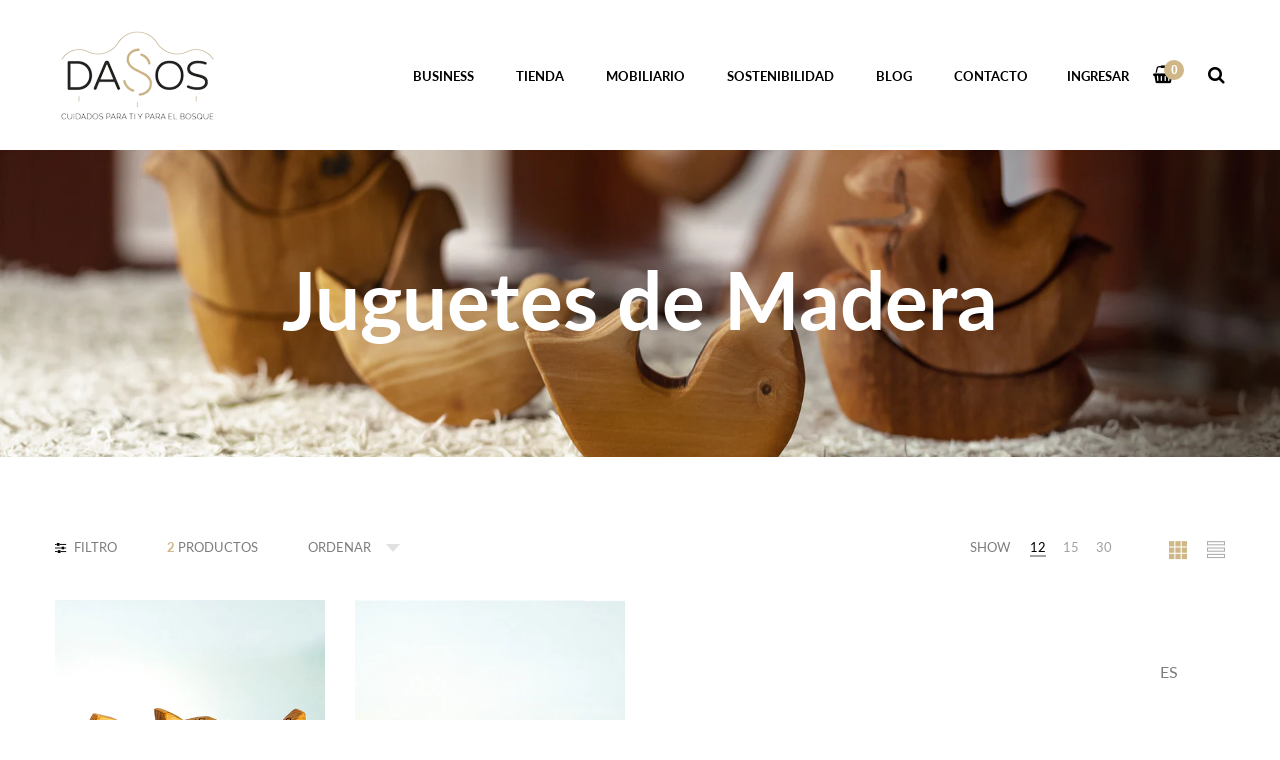

--- FILE ---
content_type: text/css
request_url: https://dasos.es/cdn/shop/t/7/assets/main.css?v=2793414690707437231758726999
body_size: 34693
content:
/** Shopify CDN: Minification failed

Line 8576:48 Unexpected "{"

**/
/*================ Typography ================*/





@font-face {
  font-family: Lato;
  font-weight: 400;
  font-style: normal;
  src: url("//dasos.es/cdn/fonts/lato/lato_n4.c3b93d431f0091c8be23185e15c9d1fee1e971c5.woff2?h1=ZGFzb3MuZXM&h2=ZGFzb3MtYnktc2ludGFsYS5hY2NvdW50Lm15c2hvcGlmeS5jb20&hmac=ab8e69e3cb2b08bf7cbccd42ac27e0f52e94a8f7969dfa179f531bececb09ab9") format("woff2"),
       url("//dasos.es/cdn/fonts/lato/lato_n4.d5c00c781efb195594fd2fd4ad04f7882949e327.woff?h1=ZGFzb3MuZXM&h2=ZGFzb3MtYnktc2ludGFsYS5hY2NvdW50Lm15c2hvcGlmeS5jb20&hmac=3d96bd63b355a2b423555a7c58ed10922a882d25d7c7c992a916b3cb62769331") format("woff");
}

@font-face {
  font-family: Lato;
  font-weight: 400;
  font-style: normal;
  src: url("//dasos.es/cdn/fonts/lato/lato_n4.c3b93d431f0091c8be23185e15c9d1fee1e971c5.woff2?h1=ZGFzb3MuZXM&h2=ZGFzb3MtYnktc2ludGFsYS5hY2NvdW50Lm15c2hvcGlmeS5jb20&hmac=ab8e69e3cb2b08bf7cbccd42ac27e0f52e94a8f7969dfa179f531bececb09ab9") format("woff2"),
       url("//dasos.es/cdn/fonts/lato/lato_n4.d5c00c781efb195594fd2fd4ad04f7882949e327.woff?h1=ZGFzb3MuZXM&h2=ZGFzb3MtYnktc2ludGFsYS5hY2NvdW50Lm15c2hvcGlmeS5jb20&hmac=3d96bd63b355a2b423555a7c58ed10922a882d25d7c7c992a916b3cb62769331") format("woff");
}

@font-face {
  font-family: Lato;
  font-weight: 900;
  font-style: normal;
  src: url("//dasos.es/cdn/fonts/lato/lato_n9.6b37f725167d36932c6742a5a697fd238a2d2552.woff2?h1=ZGFzb3MuZXM&h2=ZGFzb3MtYnktc2ludGFsYS5hY2NvdW50Lm15c2hvcGlmeS5jb20&hmac=dee04dbe389217f49c34f351c3a34d63951fac0f12b444f7945dd01888729d11") format("woff2"),
       url("//dasos.es/cdn/fonts/lato/lato_n9.1cafbd384242b7df7c9ef4584ba41746d006e6bb.woff?h1=ZGFzb3MuZXM&h2=ZGFzb3MtYnktc2ludGFsYS5hY2NvdW50Lm15c2hvcGlmeS5jb20&hmac=722e40fee67889140ae2b268dd8ef94211fe400d92dbd4d8faf4249fb27c1702") format("woff");
}

@font-face {
  font-family: Lato;
  font-weight: 700;
  font-style: normal;
  src: url("//dasos.es/cdn/fonts/lato/lato_n7.900f219bc7337bc57a7a2151983f0a4a4d9d5dcf.woff2?h1=ZGFzb3MuZXM&h2=ZGFzb3MtYnktc2ludGFsYS5hY2NvdW50Lm15c2hvcGlmeS5jb20&hmac=b8a4be451c17c514dac852dc86a001f9ba8f76b977d45d3675797318d3201c3d") format("woff2"),
       url("//dasos.es/cdn/fonts/lato/lato_n7.a55c60751adcc35be7c4f8a0313f9698598612ee.woff?h1=ZGFzb3MuZXM&h2=ZGFzb3MtYnktc2ludGFsYS5hY2NvdW50Lm15c2hvcGlmeS5jb20&hmac=44024fab5ca468f2630dbe271a22af218b9f3a6480b9525b84058b74d830c75d") format("woff");
}

@font-face {
  font-family: Lato;
  font-weight: 400;
  font-style: italic;
  src: url("//dasos.es/cdn/fonts/lato/lato_i4.09c847adc47c2fefc3368f2e241a3712168bc4b6.woff2?h1=ZGFzb3MuZXM&h2=ZGFzb3MtYnktc2ludGFsYS5hY2NvdW50Lm15c2hvcGlmeS5jb20&hmac=49e5745e0f7e4901d7a668f2f84565a4a5bfc2a874761a7cc791d9443258df9c") format("woff2"),
       url("//dasos.es/cdn/fonts/lato/lato_i4.3c7d9eb6c1b0a2bf62d892c3ee4582b016d0f30c.woff?h1=ZGFzb3MuZXM&h2=ZGFzb3MtYnktc2ludGFsYS5hY2NvdW50Lm15c2hvcGlmeS5jb20&hmac=8a344b1404d0c0f9fadad545a18c0a4cb8e0c0eb918b981c7b3e60ef4bd07aa0") format("woff");
}

@font-face {
  font-family: Lato;
  font-weight: 700;
  font-style: italic;
  src: url("//dasos.es/cdn/fonts/lato/lato_i7.16ba75868b37083a879b8dd9f2be44e067dfbf92.woff2?h1=ZGFzb3MuZXM&h2=ZGFzb3MtYnktc2ludGFsYS5hY2NvdW50Lm15c2hvcGlmeS5jb20&hmac=56162b3053dddff223fe66b52d2e5663d22e30e22254e43394ea1678a1bf57ab") format("woff2"),
       url("//dasos.es/cdn/fonts/lato/lato_i7.4c07c2b3b7e64ab516aa2f2081d2bb0366b9dce8.woff?h1=ZGFzb3MuZXM&h2=ZGFzb3MtYnktc2ludGFsYS5hY2NvdW50Lm15c2hvcGlmeS5jb20&hmac=ba2a7c305007efa865b8b23fc95f175922d3f929ba8a6b99d56539d757039dc3") format("woff");
}

@font-face {
  font-family: Lato;
  font-weight: 900;
  font-style: normal;
  src: url("//dasos.es/cdn/fonts/lato/lato_n9.6b37f725167d36932c6742a5a697fd238a2d2552.woff2?h1=ZGFzb3MuZXM&h2=ZGFzb3MtYnktc2ludGFsYS5hY2NvdW50Lm15c2hvcGlmeS5jb20&hmac=dee04dbe389217f49c34f351c3a34d63951fac0f12b444f7945dd01888729d11") format("woff2"),
       url("//dasos.es/cdn/fonts/lato/lato_n9.1cafbd384242b7df7c9ef4584ba41746d006e6bb.woff?h1=ZGFzb3MuZXM&h2=ZGFzb3MtYnktc2ludGFsYS5hY2NvdW50Lm15c2hvcGlmeS5jb20&hmac=722e40fee67889140ae2b268dd8ef94211fe400d92dbd4d8faf4249fb27c1702") format("woff");
}

@font-face {
  font-family: Lato;
  font-weight: 300;
  font-style: normal;
  src: url("//dasos.es/cdn/fonts/lato/lato_n3.a7080ececf6191f1dd5b0cb021691ca9b855c876.woff2?h1=ZGFzb3MuZXM&h2=ZGFzb3MtYnktc2ludGFsYS5hY2NvdW50Lm15c2hvcGlmeS5jb20&hmac=350968cf8806097395dabbb7a4ad32b4fb0bffc058677713c8a831d17dbf34f2") format("woff2"),
       url("//dasos.es/cdn/fonts/lato/lato_n3.61e34b2ff7341f66543eb08e8c47eef9e1cde558.woff?h1=ZGFzb3MuZXM&h2=ZGFzb3MtYnktc2ludGFsYS5hY2NvdW50Lm15c2hvcGlmeS5jb20&hmac=34eda6b41fcaf669cfa145ac78de1d828dd1f880f9d44401021e3d1098521ceb") format("woff");
}

@font-face {
  font-family: Lato;
  font-weight: 600;
  font-style: normal;
  src: url("//dasos.es/cdn/fonts/lato/lato_n6.38d0e3b23b74a60f769c51d1df73fac96c580d59.woff2?h1=ZGFzb3MuZXM&h2=ZGFzb3MtYnktc2ludGFsYS5hY2NvdW50Lm15c2hvcGlmeS5jb20&hmac=269649e1bd5fbbb69c81e2be6d70af1ae3cfd8cbb11286fb5f32298dd4b79d89") format("woff2"),
       url("//dasos.es/cdn/fonts/lato/lato_n6.3365366161bdcc36a3f97cfbb23954d8c4bf4079.woff?h1=ZGFzb3MuZXM&h2=ZGFzb3MtYnktc2ludGFsYS5hY2NvdW50Lm15c2hvcGlmeS5jb20&hmac=fb111889d517cb6614bfcec7595de00b6713d6cd7bd8e07e1de4a546a85c68f7") format("woff");
}

@font-face {
  font-family: Lato;
  font-weight: 700;
  font-style: normal;
  src: url("//dasos.es/cdn/fonts/lato/lato_n7.900f219bc7337bc57a7a2151983f0a4a4d9d5dcf.woff2?h1=ZGFzb3MuZXM&h2=ZGFzb3MtYnktc2ludGFsYS5hY2NvdW50Lm15c2hvcGlmeS5jb20&hmac=b8a4be451c17c514dac852dc86a001f9ba8f76b977d45d3675797318d3201c3d") format("woff2"),
       url("//dasos.es/cdn/fonts/lato/lato_n7.a55c60751adcc35be7c4f8a0313f9698598612ee.woff?h1=ZGFzb3MuZXM&h2=ZGFzb3MtYnktc2ludGFsYS5hY2NvdW50Lm15c2hvcGlmeS5jb20&hmac=44024fab5ca468f2630dbe271a22af218b9f3a6480b9525b84058b74d830c75d") format("woff");
}

@font-face {
  font-family: Lato;
  font-weight: 400;
  font-style: italic;
  src: url("//dasos.es/cdn/fonts/lato/lato_i4.09c847adc47c2fefc3368f2e241a3712168bc4b6.woff2?h1=ZGFzb3MuZXM&h2=ZGFzb3MtYnktc2ludGFsYS5hY2NvdW50Lm15c2hvcGlmeS5jb20&hmac=49e5745e0f7e4901d7a668f2f84565a4a5bfc2a874761a7cc791d9443258df9c") format("woff2"),
       url("//dasos.es/cdn/fonts/lato/lato_i4.3c7d9eb6c1b0a2bf62d892c3ee4582b016d0f30c.woff?h1=ZGFzb3MuZXM&h2=ZGFzb3MtYnktc2ludGFsYS5hY2NvdW50Lm15c2hvcGlmeS5jb20&hmac=8a344b1404d0c0f9fadad545a18c0a4cb8e0c0eb918b981c7b3e60ef4bd07aa0") format("woff");
}

@font-face {
  font-family: Lato;
  font-weight: 700;
  font-style: italic;
  src: url("//dasos.es/cdn/fonts/lato/lato_i7.16ba75868b37083a879b8dd9f2be44e067dfbf92.woff2?h1=ZGFzb3MuZXM&h2=ZGFzb3MtYnktc2ludGFsYS5hY2NvdW50Lm15c2hvcGlmeS5jb20&hmac=56162b3053dddff223fe66b52d2e5663d22e30e22254e43394ea1678a1bf57ab") format("woff2"),
       url("//dasos.es/cdn/fonts/lato/lato_i7.4c07c2b3b7e64ab516aa2f2081d2bb0366b9dce8.woff?h1=ZGFzb3MuZXM&h2=ZGFzb3MtYnktc2ludGFsYS5hY2NvdW50Lm15c2hvcGlmeS5jb20&hmac=ba2a7c305007efa865b8b23fc95f175922d3f929ba8a6b99d56539d757039dc3") format("woff");
}

 
/*** Main ***/
body,
html {
  background-color: #ffffff;
}

body {
    font-size: 16px;
    font-family: Lato, sans-serif;
  	color: #7d7d7d;
    line-height: 1.6;
    font-weight: 400;
}

h1,h2,h3,h4,h5,h6 {
  	font-size: 26px;
}

.page {
    overflow: hidden;
}

img {
    max-width: 100%;
    height: auto;
}

a {
    color: #7d7d7d;
}

a:hover, a:focus {
    text-decoration: none;
  	color: #d0b787;
}

a:focus, a:active, button:focus, button:active, .btn.active.focus, .btn.active:focus, .btn.focus, .btn:active.focus, .btn:active:focus, .btn:focus {
    outline: none;
}

a:hover,
.header-right ul li a:hover,
.view-all-products a:hover,
.entry-blog-title a:hover,
ul.social-footer li a:hover,
.searchform-fly-overlay .btn-close-search:hover,
.searchform-fly-overlay .search-button:hover,
.main-menu ul li a:hover,
.hover-wrap-item ul li a:hover,
.hover-our-team ul li a:hover,
.blog-info h3 a:hover,
ul.main-menu-v3 li a:hover,
.header-not-transparency ul.main-menu-v3 li a:hover,
.header-not-transparency .header-right ul li a:hover,
.header-not-transparency ul.main-menu-v3>li.active>a,
.right-header-top ul li a:hover {
  	color: #d0b787;
}

h1, h2, h3, h4, h5, h6, .h1, .h2, .h3, .h4, .h5, .h6 {
  	color: #000000;
    line-height: 1.35;
}

.btn:active, .btn.active {
    box-shadow: none;
}

.component-target-badget,
.btn-close-menu:hover {
    background: #d0b787;
}

/*** Grid item ***/
.grid-items {
  margin-left: -15px;
  margin-right: -15px;
}

.grid-items .grid-item {
  padding-left: 15px;
  padding-right: 15px;
  float: left;
  width: 100%;
}

.grid-items.slick-slider .grid-item {
  clear: none !important;
}

.grid-items .item-inner {
  margin-bottom: 30px;
  position: relative;
}

.xs-grid-1-items .grid-item {
  width: 100%;
}

.xs-grid-1-items .grid-item:nth-of-type(n) {
  clear: none;
}

.xs-grid-1-items .grid-item:nth-of-type(1n+1) {
  clear: both;
}

.xs-grid-2-items .grid-item {
  width: 50%;
}

.xs-grid-2-items .grid-item:nth-of-type(n) {
  clear: none;
}

.xs-grid-2-items .grid-item:nth-of-type(2n+1) {
  clear: both;
}

.xs-grid-3-items .grid-item {
  width: 33.33333%;
}

.xs-grid-3-items .grid-item:nth-of-type(n) {
  clear: none;
}

.xs-grid-3-items .grid-item:nth-of-type(3n+1) {
  clear: both;
}

.xs-grid-4-items .grid-item {
  width: 25%;
}

.xs-grid-4-items .grid-item:nth-of-type(n) {
  clear: none;
}

.xs-grid-4-items .grid-item:nth-of-type(4n+1) {
  clear: both;
}

.xs-grid-5-items .grid-item {
  width: 20%;
}

.xs-grid-5-items .grid-item:nth-of-type(n) {
  clear: none;
}

.xs-grid-5-items .grid-item:nth-of-type(5n+1) {
  clear: both;
}

.xs-grid-6-items .grid-item {
  width: 16.66667%;
}

.xs-grid-6-items .grid-item:nth-of-type(n) {
  clear: none;
}

.xs-grid-6-items .grid-item:nth-of-type(6n+1) {
  clear: both;
}

.xs-grid-7-items .grid-item {
  width: 14.28571%;
}

.xs-grid-7-items .grid-item:nth-of-type(n) {
  clear: none;
}

.xs-grid-7-items .grid-item:nth-of-type(7n+1) {
  clear: both;
}

.xs-grid-8-items .grid-item {
  width: 12.5%;
}

.xs-grid-8-items .grid-item:nth-of-type(n) {
  clear: none;
}

.xs-grid-8-items .grid-item:nth-of-type(8n+1) {
  clear: both;
}

.xs-grid-9-items .grid-item {
  width: 11.11111%;
}

.xs-grid-9-items .grid-item:nth-of-type(n) {
  clear: none;
}

.xs-grid-9-items .grid-item:nth-of-type(9n+1) {
  clear: both;
}

.xs-grid-10-items .grid-item {
  width: 10%;
}

.xs-grid-10-items .grid-item:nth-of-type(n) {
  clear: none;
}

.xs-grid-10-items .grid-item:nth-of-type(10n+1) {
  clear: both;
}

@media (max-width: 479px) {
  .mb-grid-1-items .grid-item {
    width: 100%;
  }
  .mb-grid-1-items .grid-item:nth-of-type(n) {
    clear: none;
  }
  .mb-grid-1-items .grid-item:nth-of-type(1n+1) {
    clear: both;
  }
  .mb-grid-2-items .grid-item {
    width: 50%;
  }
  .mb-grid-2-items .grid-item:nth-of-type(n) {
    clear: none;
  }
  .mb-grid-2-items .grid-item:nth-of-type(2n+1) {
    clear: both;
  }
  .mb-grid-3-items .grid-item {
    width: 33.33333%;
  }
  .mb-grid-3-items .grid-item:nth-of-type(n) {
    clear: none;
  }
  .mb-grid-3-items .grid-item:nth-of-type(3n+1) {
    clear: both;
  }
  .mb-grid-4-items .grid-item {
    width: 25%;
  }
  .mb-grid-4-items .grid-item:nth-of-type(n) {
    clear: none;
  }
  .mb-grid-4-items .grid-item:nth-of-type(4n+1) {
    clear: both;
  }
  .mb-grid-5-items .grid-item {
    width: 20%;
  }
  .mb-grid-5-items .grid-item:nth-of-type(n) {
    clear: none;
  }
  .mb-grid-5-items .grid-item:nth-of-type(5n+1) {
    clear: both;
  }
  .mb-grid-6-items .grid-item {
    width: 16.66667%;
  }
  .mb-grid-6-items .grid-item:nth-of-type(n) {
    clear: none;
  }
  .mb-grid-6-items .grid-item:nth-of-type(6n+1) {
    clear: both;
  }
  .mb-grid-7-items .grid-item {
    width: 14.28571%;
  }
  .mb-grid-7-items .grid-item:nth-of-type(n) {
    clear: none;
  }
  .mb-grid-7-items .grid-item:nth-of-type(7n+1) {
    clear: both;
  }
  .mb-grid-8-items .grid-item {
    width: 12.5%;
  }
  .mb-grid-8-items .grid-item:nth-of-type(n) {
    clear: none;
  }
  .mb-grid-8-items .grid-item:nth-of-type(8n+1) {
    clear: both;
  }
  .mb-grid-9-items .grid-item {
    width: 11.11111%;
  }
  .mb-grid-9-items .grid-item:nth-of-type(n) {
    clear: none;
  }
  .mb-grid-9-items .grid-item:nth-of-type(9n+1) {
    clear: both;
  }
  .mb-grid-10-items .grid-item {
    width: 10%;
  }
  .mb-grid-10-items .grid-item:nth-of-type(n) {
    clear: none;
  }
  .mb-grid-10-items .grid-item:nth-of-type(10n+1) {
    clear: both;
  }
}

@media (min-width: 768px) {
  .sm-grid-1-items .grid-item {
    width: 100%;
  }
  .sm-grid-1-items .grid-item:nth-of-type(n) {
    clear: none;
  }
  .sm-grid-1-items .grid-item:nth-of-type(1n+1) {
    clear: both;
  }
  .sm-grid-2-items .grid-item {
    width: 50%;
  }
  .sm-grid-2-items .grid-item:nth-of-type(n) {
    clear: none;
  }
  .sm-grid-2-items .grid-item:nth-of-type(2n+1) {
    clear: both;
  }
  .sm-grid-3-items .grid-item {
    width: 33.33333%;
  }
  .sm-grid-3-items .grid-item:nth-of-type(n) {
    clear: none;
  }
  .sm-grid-3-items .grid-item:nth-of-type(3n+1) {
    clear: both;
  }
  .sm-grid-4-items .grid-item {
    width: 25%;
  }
  .sm-grid-4-items .grid-item:nth-of-type(n) {
    clear: none;
  }
  .sm-grid-4-items .grid-item:nth-of-type(4n+1) {
    clear: both;
  }
  .sm-grid-5-items .grid-item {
    width: 20%;
  }
  .sm-grid-5-items .grid-item:nth-of-type(n) {
    clear: none;
  }
  .sm-grid-5-items .grid-item:nth-of-type(5n+1) {
    clear: both;
  }
  .sm-grid-6-items .grid-item {
    width: 16.66667%;
  }
  .sm-grid-6-items .grid-item:nth-of-type(n) {
    clear: none;
  }
  .sm-grid-6-items .grid-item:nth-of-type(6n+1) {
    clear: both;
  }
  .sm-grid-7-items .grid-item {
    width: 14.28571%;
  }
  .sm-grid-7-items .grid-item:nth-of-type(n) {
    clear: none;
  }
  .sm-grid-7-items .grid-item:nth-of-type(7n+1) {
    clear: both;
  }
  .sm-grid-8-items .grid-item {
    width: 12.5%;
  }
  .sm-grid-8-items .grid-item:nth-of-type(n) {
    clear: none;
  }
  .sm-grid-8-items .grid-item:nth-of-type(8n+1) {
    clear: both;
  }
  .sm-grid-9-items .grid-item {
    width: 11.11111%;
  }
  .sm-grid-9-items .grid-item:nth-of-type(n) {
    clear: none;
  }
  .sm-grid-9-items .grid-item:nth-of-type(9n+1) {
    clear: both;
  }
  .sm-grid-10-items .grid-item {
    width: 10%;
  }
  .sm-grid-10-items .grid-item:nth-of-type(n) {
    clear: none;
  }
  .sm-grid-10-items .grid-item:nth-of-type(10n+1) {
    clear: both;
  }
}

@media (min-width: 992px) {
  .md-grid-1-items .grid-item {
    width: 100%;
  }
  .md-grid-1-items .grid-item:nth-of-type(n) {
    clear: none;
  }
  .md-grid-1-items .grid-item:nth-of-type(1n+1) {
    clear: both;
  }
  .md-grid-2-items .grid-item {
    width: 50%;
  }
  .md-grid-2-items .grid-item:nth-of-type(n) {
    clear: none;
  }
  .md-grid-2-items .grid-item:nth-of-type(2n+1) {
    clear: both;
  }
  .md-grid-3-items .grid-item {
    width: 33.33333%;
  }
  .md-grid-3-items .grid-item:nth-of-type(n) {
    clear: none;
  }
  .md-grid-3-items .grid-item:nth-of-type(3n+1) {
    clear: both;
  }
  .md-grid-4-items .grid-item {
    width: 25%;
  }
  .md-grid-4-items .grid-item:nth-of-type(n) {
    clear: none;
  }
  .md-grid-4-items .grid-item:nth-of-type(4n+1) {
    clear: both;
  }
  .md-grid-5-items .grid-item {
    width: 20%;
  }
  .md-grid-5-items .grid-item:nth-of-type(n) {
    clear: none;
  }
  .md-grid-5-items .grid-item:nth-of-type(5n+1) {
    clear: both;
  }
  .md-grid-6-items .grid-item {
    width: 16.66667%;
  }
  .md-grid-6-items .grid-item:nth-of-type(n) {
    clear: none;
  }
  .md-grid-6-items .grid-item:nth-of-type(6n+1) {
    clear: both;
  }
  .md-grid-7-items .grid-item {
    width: 14.28571%;
  }
  .md-grid-7-items .grid-item:nth-of-type(n) {
    clear: none;
  }
  .md-grid-7-items .grid-item:nth-of-type(7n+1) {
    clear: both;
  }
  .md-grid-8-items .grid-item {
    width: 12.5%;
  }
  .md-grid-8-items .grid-item:nth-of-type(n) {
    clear: none;
  }
  .md-grid-8-items .grid-item:nth-of-type(8n+1) {
    clear: both;
  }
  .md-grid-9-items .grid-item {
    width: 11.11111%;
  }
  .md-grid-9-items .grid-item:nth-of-type(n) {
    clear: none;
  }
  .md-grid-9-items .grid-item:nth-of-type(9n+1) {
    clear: both;
  }
  .md-grid-10-items .grid-item {
    width: 10%;
  }
  .md-grid-10-items .grid-item:nth-of-type(n) {
    clear: none;
  }
  .md-grid-10-items .grid-item:nth-of-type(10n+1) {
    clear: both;
  }
}

@media (min-width: 1200px) {
  .lg-grid-1-items .grid-item {
    width: 100%;
  }
  .lg-grid-1-items .grid-item:nth-of-type(n) {
    clear: none;
  }
  .lg-grid-1-items .grid-item:nth-of-type(1n+1) {
    clear: both;
  }
  .lg-grid-2-items .grid-item {
    width: 50%;
  }
  .lg-grid-2-items .grid-item:nth-of-type(n) {
    clear: none;
  }
  .lg-grid-2-items .grid-item:nth-of-type(2n+1) {
    clear: both;
  }
  .lg-grid-3-items .grid-item {
    width: 33.33333%;
  }
  .lg-grid-3-items .grid-item:nth-of-type(n) {
    clear: none;
  }
  .lg-grid-3-items .grid-item:nth-of-type(3n+1) {
    clear: both;
  }
  .lg-grid-4-items .grid-item {
    width: 25%;
  }
  .lg-grid-4-items .grid-item:nth-of-type(n) {
    clear: none;
  }
  .lg-grid-4-items .grid-item:nth-of-type(4n+1) {
    clear: both;
  }
  .lg-grid-5-items .grid-item {
    width: 20%;
  }
  .lg-grid-5-items .grid-item:nth-of-type(n) {
    clear: none;
  }
  .lg-grid-5-items .grid-item:nth-of-type(5n+1) {
    clear: both;
  }
  .lg-grid-6-items .grid-item {
    width: 16.66667%;
  }
  .lg-grid-6-items .grid-item:nth-of-type(n) {
    clear: none;
  }
  .lg-grid-6-items .grid-item:nth-of-type(6n+1) {
    clear: both;
  }
  .lg-grid-7-items .grid-item {
    width: 14.28571%;
  }
  .lg-grid-7-items .grid-item:nth-of-type(n) {
    clear: none;
  }
  .lg-grid-7-items .grid-item:nth-of-type(7n+1) {
    clear: both;
  }
  .lg-grid-8-items .grid-item {
    width: 12.5%;
  }
  .lg-grid-8-items .grid-item:nth-of-type(n) {
    clear: none;
  }
  .lg-grid-8-items .grid-item:nth-of-type(8n+1) {
    clear: both;
  }
  .lg-grid-9-items .grid-item {
    width: 11.11111%;
  }
  .lg-grid-9-items .grid-item:nth-of-type(n) {
    clear: none;
  }
  .lg-grid-9-items .grid-item:nth-of-type(9n+1) {
    clear: both;
  }
  .lg-grid-10-items .grid-item {
    width: 10%;
  }
  .lg-grid-10-items .grid-item:nth-of-type(n) {
    clear: none;
  }
  .lg-grid-10-items .grid-item:nth-of-type(10n+1) {
    clear: both;
  }
}

@media (min-width: 1824px) {
  .xlg-grid-1-items .grid-item {
    width: 100%;
  }
  .xlg-grid-1-items .grid-item:nth-of-type(n) {
    clear: none;
  }
  .xlg-grid-1-items .grid-item:nth-of-type(1n+1) {
    clear: both;
  }
  .xlg-grid-2-items .grid-item {
    width: 50%;
  }
  .xlg-grid-2-items .grid-item:nth-of-type(n) {
    clear: none;
  }
  .xlg-grid-2-items .grid-item:nth-of-type(2n+1) {
    clear: both;
  }
  .xlg-grid-3-items .grid-item {
    width: 33.33333%;
  }
  .xlg-grid-3-items .grid-item:nth-of-type(n) {
    clear: none;
  }
  .xlg-grid-3-items .grid-item:nth-of-type(3n+1) {
    clear: both;
  }
  .xlg-grid-4-items .grid-item {
    width: 25%;
  }
  .xlg-grid-4-items .grid-item:nth-of-type(n) {
    clear: none;
  }
  .xlg-grid-4-items .grid-item:nth-of-type(4n+1) {
    clear: both;
  }
  .xlg-grid-5-items .grid-item {
    width: 20%;
  }
  .xlg-grid-5-items .grid-item:nth-of-type(n) {
    clear: none;
  }
  .xlg-grid-5-items .grid-item:nth-of-type(5n+1) {
    clear: both;
  }
  .xlg-grid-6-items .grid-item {
    width: 16.66667%;
  }
  .xlg-grid-6-items .grid-item:nth-of-type(n) {
    clear: none;
  }
  .xlg-grid-6-items .grid-item:nth-of-type(6n+1) {
    clear: both;
  }
  .xlg-grid-7-items .grid-item {
    width: 14.28571%;
  }
  .xlg-grid-7-items .grid-item:nth-of-type(n) {
    clear: none;
  }
  .xlg-grid-7-items .grid-item:nth-of-type(7n+1) {
    clear: both;
  }
  .xlg-grid-8-items .grid-item {
    width: 12.5%;
  }
  .xlg-grid-8-items .grid-item:nth-of-type(n) {
    clear: none;
  }
  .xlg-grid-8-items .grid-item:nth-of-type(8n+1) {
    clear: both;
  }
  .xlg-grid-9-items .grid-item {
    width: 11.11111%;
  }
  .xlg-grid-9-items .grid-item:nth-of-type(n) {
    clear: none;
  }
  .xlg-grid-9-items .grid-item:nth-of-type(9n+1) {
    clear: both;
  }
  .xlg-grid-10-items .grid-item {
    width: 10%;
  }
  .xlg-grid-10-items .grid-item:nth-of-type(n) {
    clear: none;
  }
  .xlg-grid-10-items .grid-item:nth-of-type(10n+1) {
    clear: both;
  }
}

/*** Style scroll ***/
/** initial setup **/
.nano {
    position: relative;
    width: 100%;
    height: 100%;
    overflow: hidden;
}

.nano > .nano-content {
    position: absolute;
    overflow: scroll;
    overflow-x: hidden;
    top: 0;
    right: 0;
    bottom: 0;
    left: 0;
}

.nano > .nano-content:focus {
    outline: thin dotted;
}

.nano > .nano-content::-webkit-scrollbar {
    display: none;
}

.has-scrollbar > .nano-content::-webkit-scrollbar {
    display: block;
}

.nano > .nano-pane {
    background: rgba(0,0,0,.25);
    position: absolute;
    width: 10px;
    right: 0;
    top: 0;
    bottom: 0;
    visibility: hidden\9;
 /* Target only IE7 and IE8 with this hack */
    opacity: .01;
    -webkit-transition: .2s;
    -moz-transition: .2s;
    -o-transition: .2s;
    transition: .2s;
    -moz-border-radius: 5px;
    -webkit-border-radius: 5px;
    border-radius: 5px;
}

.nano > .nano-pane > .nano-slider {
    background: #444;
    background: rgba(0,0,0,.5);
    position: relative;
    margin: 0 1px;
    -moz-border-radius: 3px;
    -webkit-border-radius: 3px;
    border-radius: 3px;
}

.nano:hover > .nano-pane, .nano-pane.active, .nano-pane.flashed {
    visibility: visible\9;
 /* Target only IE7 and IE8 with this hack */
    opacity: 0.99;
}

/**************** Home 1 *****************/
/*=== Header ===*/
.template-index.enable-header-transparency .site-header {
    position: absolute;
    width: 100%;
    z-index: 33;
    top: 0;
    left: 0;
}

.site-header {
    position: relative;
    z-index: 999;
}

nav.hide-menu {
	display: none;
}

@media (min-width: 1400px) {

    .enable-header-fullwidth .header-content > .container {
        padding-left: 30px;
        padding-right: 30px;
        width: 100%;
    }
    
    .enable-main-fullwidth .main>.container {
        padding-left: 30px;
        padding-right: 30px;
        width: 100%;
    }

}

@media (min-width: 1600px) {

    .enable-header-fullwidth .header-content > .container {
        padding-left: 60px;
        padding-right: 60px;
        width: 100%;
    }
    
    .enable-main-fullwidth .main>.container {
        padding-left: 60px;
        padding-right: 60px;
        width: 100%;
    }
}

.header-v1 .header-left,
.header-v1 .header-right,
.header-v5 .header-left,
.header-v5 .header-right {
    width: 40%;
}

.header-v1 .header-middle,
.header-v5 .header-middle {
    width: 20%;
}

.header-component-outer {
    float: left;
}

.header-middle {
    text-align: center;
}

.header-right>ul {
    float: right;
    padding: 0;
    margin: 0;
}

.header-right>ul>li {
    list-style: none;
    display: inline-block;
    margin-left: 30px;
    padding: 0;
}

body.template-index.enable-header-transparency .header-right>ul>li>a {
    color: #fff;
}

.header-right>ul>li>a {
    color: #000;
    font-size: 13px;
    font-weight: 700;
    text-transform: uppercase;
    position: relative;	
}

.header-right ul li a i {
    font-size: 18px;
    margin-right: 10px;
}

.header-right ul li a i.fa-search {
    margin: 0;
}

.component-target-badget {
    font-family: Arial, Helvetica, sans-serif;
    position: absolute;
    font-size: 12px;
    height: 20px;
    line-height: 20px;
    color: #fff;
    display: block;
    top: -8px;
    right: 0;
    min-width: 20px;
    text-align: center;
    padding: 0;
    border-radius: 50%;
  	font-weight: 700;
}

.g-sub-totlal {
    padding-left: 15px;
}

.template-index .logo--transparency {
    display: none;
}

.logo--transparency {
    display: block;
}

.logo--transparency + .logo--normal {
	display: none;
}

.template-index .logo--transparency + .logo--normal {
	display: block;
}

.logo--normal + .logo--transparency {
	display: none;
}

/*=== Slideshow ===*/
.g-slideshow-homepage {
	height: 100%;
  	min-height: 50vh;
}

/* .g-slideshow-homepage:after {
    content: "\f110";
    font-family: "FontAwesome";
    position: absolute;
    left: 50%;
    top: 50%;
    font-size: 20px;
    margin-top: -18px;
    margin-left: -10px;
    -moz-animation: spin 2s infinite linear;
    -o-animation: spin 2s infinite linear;
    -webkit-animation: spin 2s infinite linear;
    animation: spin 2s infinite linear;
    color: #d0b787;
    z-index: 1;
} */

.full-screen-slideshow {
    min-height: 100vh;
}

.g-slideshow {
    z-index: 3;
}

.content_slideshow {
    position: absolute;
    z-index: 10;
    left: 50%;
    top: 50%;
    transform: translate(-50%, -50%);
    -ms-transform: translate(-50%, -50%);
    -webkit-transform: translate(-50%, -50%);
    text-align: center;
    width: 100%;
}

.content_slideshow .container {
    width: 100%;
    max-width: 1200px;
}

.content_slideshow .box-banner-center {
    margin-bottom: 0;
}

.g-content-slider h2 {
    font-size: 72px;
    color: #fff;
    margin: 0 0 8px 0;
    font-weight: 700;
    position: relative;
}

.g-content-slider p {
  	font-family: Lato, sans-serif;
    font-size: 24px;
    font-style: italic;
    color: #d0b787;
    margin-bottom: 36px;
}

.g-content-slider a {
    font-family: 'Open Sans', sans-serif;
    font-size: 13px;
    font-weight: 700;
    text-transform: uppercase;
    color: #d0b787;
    display: inline-block;
    background: rgba(0, 0, 0, 0.8);
    padding: 13px 48px;
    border-radius: 10px;
    transition: all 250ms ease-out;
}

.g-content-slider a:hover {
    background: #d0b787;
    color: #fff;
}

.slider-dots-1 .owl-dots {
    text-align: center;
    position: absolute;
    bottom: -15px;
    left: 0;
    right: 0;
    margin-left: auto;
    margin-right: auto;
}

.slider-dots-1 .owl-dots .owl-dot {
    display: inline-block;
    margin: 0 8px;
}

.slider-dots-1 .owl-dot span {
    width: 7px;
    height: 7px;
    display: inline-block;
    background: #000;
    border-radius: 50%;
    border: 2px solid transparent;
    border-color: #fff;
    box-sizing: content-box;
    vertical-align: middle;
}

.slider-dots-1 .owl-dots .owl-dot.active {
    width: 32px;
    height: 32px;
    background: #fff;
    border-radius: 50%;
    text-align: center;
}

.slider-dots-1 .owl-dots .owl-dot.active span {
    border-color: #d0b787;
    background: #d0b787;
}

.g-slideshow-homepage {
    position: relative;
}

/*=== Cuttom block ===*/
.custom-block-column .col-md-6.col-xs-12:nth-child(2n+1) {
    clear: both;
}

.g-custom-block-title {
    font-size: 14px;
    color: #d0b787;
    line-height: 36px;
    letter-spacing: 0.2em;
}

.hosteleria-custom-block-title {
    font-size: 14px;
    color: #ffffff;
    line-height: 36px;
    letter-spacing: 0.1em;
    margin-bottom: 10px;
}

.g-custom-block-heading {
    font-size: 30px;
    line-height: 37px;
	font-family: Lato, sans-serif;
    color: #000000;
    font-style: italic;
    letter-spacing: 0.1em;
    margin-bottom: 26px;
}

.g-custom-block-heading strong:last-child {
    font-style: normal;
}

.btn-border {
    font-family: 'Open Sans', sans-serif;
    font-size: 13px;
    font-weight: 700;
    text-transform: uppercase;
    color: #d0b787;
    display: inline-block;
    padding: 13px 47px;
    border-radius: 10px;
    transition: all 250ms ease-out;
    border: 1px solid transparent;
    border-color: #d0b787;
}

.btn-margin {
    margin-top: 22px;
}

.box-custom-block h3 {
    font-size: 20px;
    color: #464646;
    font-weight: 700;
    margin: 0;
}

.box-custom-block .img {
    margin-bottom: 20px;
}

.info-custom-block {
    font-size: 15px;
    font-style: italic;
    margin-bottom: 10px;
}

.custom-block-column .col-md-6.col-xs-12 {
    margin-bottom: 42px;
}

.btn-border:hover {
    background: #d0b787;
    color: #fff;
}

.g-block-text-tabs {
    padding: 118px 0 130px 0;
    margin-bottom: 190px;
}

.g-block-text-tabs img {
    position: absolute;
}

.italic-info {
    font-size: 18px;
    line-height: 28px;
    font-style: italic;
}

.g-block-text-tabs .g-custom-block-heading {
    margin-bottom: 15px;
}

ul.nav.nav-tabs {
    border: 0;
}

ul.nav-tabs li a {
    border: 0 !important;
    font-size: 13px;
    text-transform: uppercase;
    color: #7d7d7d;
}

.nav-tabs > li > a {
    padding: 14px 34px;
    border-radius: 6px;   
}

.nav-tabs > li.active > a, .nav-tabs > li.active > a:hover, .nav-tabs > li.active > a:focus {
    color: #fff;
    background: #d0b787; 
    -webkit-box-shadow: 0px 12px 80px 8px rgba(204,212,218,1);
    -moz-box-shadow: 0px 12px 80px 8px rgba(204,212,218,1);
    box-shadow: 0px 12px 80px 8px rgba(204,212,218,1);
}

.nav > li > a:hover, .nav > li > a:focus {
    color: #fff;
    background: #d0b787;    
    -webkit-box-shadow: 0px 12px 80px 8px rgba(204,212,218,1);
    -moz-box-shadow: 0px 12px 80px 8px rgba(204,212,218,1);
    box-shadow: 0px 12px 80px 8px rgba(204,212,218,1);
}

ul.nav-tabs-v1 {
    margin: 22px 0 30px 0;
}

/*=== Project columns ===*/
.heading-blocks {
    font-size: 30px;
    line-height: 37px;
	font-family: Lato, sans-serif;
    color: #000000;
    font-style: italic;
    letter-spacing: 0.1em;
}

.list-project {
    box-sizing: border-box;
    display: flex;
    -webkit-flex-wrap: wrap;
    -ms-flex-wrap: wrap;
    flex-wrap: wrap;
    margin-top: 62px;
}

.col-flex {
    display: flex;
    -webkit-box-align: stretch;
    -webkit-align-items: stretch;
    -ms-flex-align: stretch;
    align-items: stretch;
    display: -webkit-box;
    display: -webkit-flex;
    display: -ms-flexbox;
}

.item-inner {
    width: 100%;
    background-size: cover;
    background-position: 0 0;
    background-repeat: no-repeat;
}

.item--link-overlay {
    position: absolute;
    top: 0;
    left: 0;
    right: 0;
    bottom: 0;
    transition: all .4s ease;
    visibility: hidden;
    opacity: 0;
  	background-color: #a67c52;
}

.item-inner:hover .item--link-overlay {
    opacity: 0.8;
    visibility: visible;
}

.item--info {
    width: 100%;
    text-align: center;
    min-height: 475px;
    position: relative;
}

.entry-header h4,
.entry-header p {
    margin: 0;
}

h4.entry-title,
h4.entry-title a {
    margin: 0;
    font-size: 30px;
	font-family: Lato, sans-serif;
    line-height: 36px;
    color: #fff;
    display: block;
}

.entry-header p,
.entry-header a {
    color: #fff;
    font-size: 18px;
    display: block;
}

.item--info-inner.item--holder {
    left: 50%;
    top: 50%;
    transform: translate(-50%, -50%);
    -ms-transform: translate(-50%, -50%);
    -webkit-transform: translate(-50%, -50%);
    position: absolute;
    max-width: 300px;
    width: 100%;
    padding: 0 15px;
    z-index: 9;
    opacity: 0;
    transition: all .4s ease;
    visibility: hidden;
}

.item-inner:hover .item--info-inner.item--holder {
    opacity: 1;
    visibility: visible;
}

/*=== Testimonial ===*/
.g-testimonial {
    background: #252525;
    padding-top: 135px;
    padding-bottom: 100px;
}

.testimonial_item--image {
    text-align: center;
}

.testimonial_item--image img {
    display: inline-block;
}

.g-testimonial .heading-blocks {
    color: #fff;
    margin-bottom: 60px;
}

.g-testimonial .heading-blocks strong {
    color: #d0b787;
}

.slick-arrow {
    font-size: 0;
    border: 0;
    padding: 0;
    position: absolute;
    top: 50%;
    margin-top: -22px;
    z-index: 10;
    background: transparent;
}

.slick-arrow:focus,
button:focus,
:focus {
    outline: none;
}

.slick-prev {
    left: 0;
}

.slick-prev:before {
    content: "\e64a";
    font-family: themify;
    font-size: 30px;
}

.slick-prev:hover {
    color: #d0b787;
}

.slick-next {
    right: 0;
}

.slick-next:before {
    content: "\e649";
    font-family: themify;
    font-size: 30px; 
}

.slick-next:hover {
    color: #d0b787;   
}

ul.slick-dots {
    padding: 0;
    margin: 0;
    list-style: none;
    text-align: center;
}

ul.slick-dots li {
    display: inline-block;
    margin: 0 5px;
    width: 21px;
    height: 21px;
    border: 1px solid transparent;
    border-radius: 50%;
    position: relative;
    cursor: pointer;
}

ul.slick-dots li button {
    border: 0;
    font-size: 0;
    width: 5px;
    height: 5px;
    border-radius: 50%;
    display: block;
    padding: 0;
    background: #cccccc;
    position: absolute;
    top: 7px;
    left: 7px;
}

ul.slick-dots li.slick-active,
ul.slick-dots li:hover {
    border-color: #ffffff;
}

ul.slick-dots li.slick-active button,
ul.slick-dots li:hover button {
    background: #ffffff;
}

.testimonial_item--info {
    font-size: 18px;
    line-height: 28px;
    color: #fff;
    margin: 45px 0 24px 0;
}

.testimonial_item--bottom {
    font-size: 15px;
    color: #b7b7b7;
    margin-bottom: 32px;
}

.testimonial_item--bottom strong {
    text-transform: uppercase;
    color: #d0b787;
    font-size: 14px;
}

.g-text-video {
    padding: 135px 0 0 0;
}

/*=== Text and Video ===*/
.g-text-video .container > .heading-blocks {
    margin-bottom: 80px;
}

h3.heading-box {
    font-size: 20px;
    color: #363636;
    font-weight: 700;
    margin: 0 0 15px 0;
}

.txt-video-img {
    margin-bottom: 25px;
}

.img-video-popup img {
    display: inline-block;
    -webkit-box-shadow: 2px 52px 130px 40px rgba(200,204,206,1);
    -moz-box-shadow: 2px 52px 130px 40px rgba(200,204,206,1);
    box-shadow: 2px 52px 130px 40px rgba(200,204,206,1);
}

.margin-poup {
    margin-top: 130px;
    margin-bottom: 50px;
}

.video_popup {
    position: relative;
    display: inline-block;
}

.video-poup .heading-blocks {
    position: relative;
    z-index: 3;
    margin-bottom: 130px;
}

.icon-video {
    width: 80px;
    height: 80px;
    background: #d0b787;
    display: block;
    border-radius: 50%;
    position: absolute;
    left: 50%;
    top: 50%;
    transform: translate(-50%, -50%);
    -ms-transform: translate(-50%, -50%);
    -webkit-transform: translate(-50%, -50%);
    text-align: center;
}

.icon-video i {
    font-size: 30px;
    color: #fff;
    padding: 24px 0;
}


/*=== Product stick slideshow ===*/

.product_item .product_item--thumbnail-holder a img {
    width: 100%;
}

.g-product-list-slider .heading-blocks {
    margin-bottom: 30px;
}

.g-slick-products .slick-list {
    padding: 40px 0;
}

.g-slick-products.g-slick-products-navigation.g-slick-products-banner .slick-list {
    padding: 0;
}

.g-slick-products .slick-arrow {
    color: #d7d7d7;
}

.g-slick-products .slick-arrow:hover {
	color: #000;
}

.g-navs-style-2 button.slick-next.slick-arrow:before {
    content: "\e649";
  	font-family: 'themify';
  	font-size: 20px;
}

.g-navs-style-2 button.slick-next.slick-arrow {
    margin: 0;
    top: -98px;
    height: auto;
    width: auto;
    right: 0;	
}

.g-navs-style-2 button.slick-prev.slick-arrow:before {
    content: "\e64a";
  	font-family: 'themify';
  	font-size: 20px;
}

.g-navs-style-2 button.slick-prev.slick-arrow {
    margin: 0;
    top: -98px;
    height: auto;
    width: auto;
    right: 35px;
    left: auto;	
}

.product_item--info {
  	
    border: 1px solid #f4f4f4;
    
    border-top: 0;
    position: relative;
    padding: 10px 10px 16px 10px;
}

.product_item--title a {
    font-size: 16px;
    font-weight: 700;
    color: #000;
    line-height: 24px;
    display: inline-block;
}

.product_item--title a:hover {
    color: #d0b787;
}

.product_item--title {
    margin: 0 0 10px 0;
    padding: 0 15px;
}

span.price {
    font-size: 16px;
    font-weight: 700;
    color: #d0b787;
}

span.price del {
    color: #c2c2c2;
    padding: 0 10px;
}

span.price ins {
    text-decoration: none;
    padding: 0 10px;
}

.product_item--action {
    background: #252525;
    padding: 0 22px;
}

.product_item--action:after {
    content: '';
    display: table;
    clear: both;
}

.product_item--action {
    background: #252525;
    padding: 33px 15px;
    position: absolute;
    top: 0;
    left: 0;
    right: 0;
    bottom: 0;
    height: 100%;
    opacity: 0;
    visibility: hidden;
}

.add-to-cart {
    float: left;
    width: 50%;
  	text-align: left;
}

.wrap-items {
    float: left;
    width: 50%;
}

.wrap-items ul {
    padding: 0;
    margin: 0;
    list-style: none;
    float: right;
}

.wrap-items ul li {
    display: inline-block;
    margin-left: 12px;
    vertical-align: middle;
}

.wrap-items ul li a {
    font-size: 18px;
    color: #fff;
}

.add-to-cart a {
    display: inline-block;
    vertical-align: middle;
    font-size: 12px;
    text-transform: uppercase;
    color: #fff;
    font-weight: 700;
}

.add-to-cart a:hover {
	color: #fff;
}

.add-to-cart a:after {
    content: "\e628";
    display: inline-block;
    font-family: 'themify';
    margin-left: 15px;
    vertical-align: middle;
}

.product_item--inner:hover {
    -webkit-box-shadow: 0px 3px 30px 0px rgba(226,232,235,1);
    -moz-box-shadow: 0px 3px 30px 0px rgba(226,232,235,1);
    box-shadow: 0px 3px 30px 0px rgba(226,232,235,1);
}

.product_item--inner:hover .product_item--action {
    opacity: 1;
    visibility: visible;
}

.table-products {
    display: table;
    width: 100%;
    height: 100%;
}

.table-cell-products {
    display: table-cell;
    vertical-align: middle;
}

.view-all-products {
    text-align: center;
}

.view-all-products a {
    font-size: 13px;
    text-transform: uppercase;
    position: relative;
    font-weight: 700;
    color: #000;
    letter-spacing: 0.2em;
    display: inline-block;
}

.view-all-products a:after {
    content: "\e628";
    display: inline-block;
    font-family: 'themify';
    margin-left: 18px;
}

 ul.slick-dots li.slick-active, 
 ul.slick-dots li:hover {
    border-color: #d0b787 !important;
}

ul.slick-dots li.slick-active button, 
ul.slick-dots li:hover button {
    background: #d0b787;
}

ul.slick-dots {
    margin: 10px 0 30px 0;
}

/*=== Blog post homepage ===*/

.g-post-blog {
    padding: 130px 0 150px 0;
}

.g-post-blog .heading-blocks {
    margin-bottom: 60px;
}

.blog_item-info {
    background: #fff;
    padding: 25px 30px 35px 30px;
}

.posted-on {
    font-size: 12px;
    text-transform: uppercase;
    color: #d0b787;
    letter-spacing: 0.2em;
    display: block;
}

.entry-blog-title a {
    color: #000;
    font-weight: 700;
    font-size: 24px;
}

.entry-blog-title {
    margin: 10px 0 12px 0;
}

.author-blog span {
    color: #d0b787;
    font-style: italic;
    display: inline-block;
    vertical-align: middle;
}

.author-blog img {
    display: inline-block;
    vertical-align: middle;
    margin-right: 18px;
}

.blog_item-info>p {
    margin-bottom: 20px;
}

.blog_item:hover {
    -webkit-box-shadow: 0px 3px 41px 10px rgba(226,232,235,1);
    -moz-box-shadow: 0px 3px 41px 10px rgba(226,232,235,1);
    box-shadow: 0px 3px 41px 10px rgba(226,232,235,1);
    -webkit-box-sizing: content-box;
    -moz-box-sizing: content-box;
    box-sizing: content-box;
}

.g-newsletter {
    padding: 140px 0 150px 0;
}

.form-newsletter {
    margin: 40px 0 0 0;
}

.height-bg-newsletter {
    background: #f6f7f9;
}

.input-group-newsletter input {
    border: 1px solid #ebebeb;
    height: 45px;
    padding: 0 20px;
    border-radius: 6px;
    max-width: 460px;
    width: 100%;
    font-size: 15px;
    color: #a1a1a1;
    vertical-align: middle;
    display: inline-block;
    margin-right: 15px;
}

::-webkit-input-placeholder { /* Chrome/Opera/Safari */
    color: #a1a1a1;
}
::-moz-placeholder { /* Firefox 19+ */
    color: #a1a1a1;
}
:-ms-input-placeholder { /* IE 10+ */
    color: #a1a1a1;
}
:-moz-placeholder { /* Firefox 18- */
    color: #a1a1a1;
}

.input-group-newsletter button {
    background: #d0b787;
    border-radius: 6px;
    border-color: #d0b787;
    height: 45px;
    display: inline-block;
    vertical-align: middle;
    font-size: 13px;
    text-transform: uppercase;
    font-weight: 700;
    padding: 0 28px 0 35px;
}

.input-group-newsletter button span {
    position: relative;
}

.input-group-newsletter button:hover {
    background: #fff;
    color: #d0b787;
    border-color: #d0b787;
}

.input-group-newsletter button span:after {
    content: "\e628";
    display: inline-block;
    font-family: 'themify';
    margin-left: 15px;
}

/*=== Footer ===*/
.site-footer {
    padding: 100px 0 60px 0;
}

.site-footer p {
    margin: 0;
}

.logo-footer {
    margin-bottom: 22px;
}

.site-footer,
.site-footer a {
    color: #a1a1a1;
    font-size: 15px;
}

.site-footer ul {
    margin: 0;
    padding: 0;
    list-style: none;
}

ul.social-footer li {
    display: inline-block;
    font-size: 18px;
    margin-right: 24px;
}

ul.social-footer {
    margin: 30px 0 0 0;
}

.site-footer h3 {
    margin: 0 0 26px 0;
    color: #fff;
}

ul.menu-footer li,
.footer-opening p {
    margin-bottom: 10px;
}

.footer-opening span {
    min-width: 78px;
    display: inline-block;
}

ul.menu-footer li a {
    transition: .4s;
    position: relative;
}

ul.menu-footer li a:hover {
    color: #d0b787;
    text-decoration: underline;
    padding-left: 20px;
}

ul.menu-footer li a:before {
    content: '';
    display: block;
    width: 8px;
    height: 1px;
    background: #d0b787;
    position: absolute;
    top: 9px;
    left: 0;
    opacity: 0;
    visibility: hidden;
    transition: .4s;
}

ul.menu-footer li a:hover:before {
    opacity: 1;
    visibility: visible;
}

.happy-hours {
    margin: 32px 0 0 0;
}

ul.social-footer li a {
    font-size: 18px;
}

.payment-logo p {
    font-size: 16px;
    color: #7d7d7d;
    font-family: 'Open Sans', sans-serif;
    margin-bottom: 26px;
    font-weight: 600;
}

.payment-logo {
    margin: 75px 0 0 0;
}

.payment-logo ul li {
    font-size: 20px;
    display: inline-block;
    color: #7d7d7d;
    padding: 0 14px;
}

.copyright {
    text-align: center;
    font-size: 14px;
	font-family: Lato, sans-serif;
    color: #7d7d7d;
    font-style: italic;
    margin: 24px 0 0 0;
}

.copyright span,
.copyright a {
    color: #d0b787 !important;
}

.payment-logo ul li i:hover {
    color: #d0b787;
}

ul.menu-horizontal li {
    display: inline-block;
    margin-right: 24px;
  	margin-bottom: 0;
}

ul.menu-horizontal li:last-child {
    margin-right: 0;
}

ul.menu-horizontal li a {
    font-weight: 700;
    color: #7d7d7d;
}

ul.menu-horizontal li a:hover:before {
    display: none;
}

ul.menu-horizontal li a:hover {
    padding-left: 0;
}

.footer-column label {
    color: #7d7d7d;
    display: inline-block;
    margin-right: 20px;
  	margin-bottom: 0;
}

.footer-style-2 ul.social-footer li {
    margin-right: 20px;
}

ul.social-footer li:last-child {
    margin-right: 0;
}

.footer-style-2 ul.social-footer {
    margin: 0;
    display: inline-block;
}

.site-footer.footer-style-2 ul {
    padding: 20px 0;
}



/*=== Search ===*/
.searchform-fly-overlay,
.menu-full-screen {
    width: 100%;
    height: 100%;
    position: fixed;
    top: 0;
    left: 0;
    opacity: 0;
    visibility: hidden;
    background-color: rgba(255, 255, 255, 0.97);
    text-align: center;
    transition: all ease-in-out .25s;
    z-index: 999;
}

.open-search-form .searchform-fly-overlay,
.open-menu-fullscreen .menu-full-screen  {
    visibility: visible;
    opacity: 1;
}

.searchform-fly-overlay:before {
    content: '';
    display: inline-block;
    height: 100%;
    vertical-align: middle;
    margin-right: -.25em;
}

.searchform-fly-overlay .btn-close-search {
    font-size: 40px;
    display: block;
    position: absolute;
    top: 20%;
    right: 20%;
    line-height: 40px;
    height: 40px;
    transition: all .3s;
    color: #000;
}

.searchform-fly-overlay .btn-close-search:hover {
    transform: rotate(90deg);
    -ms-transform: rotate(90deg);
    -webkit-transform: rotate(90deg);
}

.searchform-fly-overlay .searchform-fly {
    display: inline-block;
    max-width: 90%;
    vertical-align: middle;
    text-align: center;
    font-size: 18px;
    transform: scale(0.9);
    -ms-transform: scale(0.9);
    -webkit-transform: scale(0.9);
    opacity: 0;
    visibility: hidden;
    transition: all ease-in-out .3s;
}

.open-search-form .searchform-fly {
    visibility: visible;
    opacity: 1;
    transform: scale(1);
    -ms-transform: scale(1);
    -webkit-transform: scale(1);
}

.searchform-fly-overlay p {
    text-transform: uppercase;
    color: #000;
    font-weight: 700;
}

.search-form {
    position: relative;
}

.searchform-fly-overlay .search-field {
    width: 800px;
    background-color: transparent;
    box-shadow: 0 3px 0 0 rgba(0, 0, 0, 1);
    border: 0;
    text-align: center;
    font-size: 35px;
    padding: 20px;
    color: #000;
    transition: all .3s ease-out;
    font-weight: 300;
    max-width: 100%;
}

.search-form .search-button {
    position: absolute;
    top: 50%;
    transform: translateY(-50%);
    -webkit-transform: translateY(-50%);
    -ms-transform: translateY(-50%);
}

.search-form .search-button {
    display: block;
    right: 5px;
    border: none;
    color: #000;
    background: none;
    padding: 0;
}

.searchform-fly-overlay .search-button {
    font-size: 30px;
    height: 30px;
}

.searchform-fly-overlay .search-field::-webkit-input-placeholder { /* Chrome/Opera/Safari */
    color: #000;
}
.searchform-fly-overlay .search-field::-moz-placeholder { /* Firefox 19+ */
    color: #000;
}
.searchform-fly-overlay .search-field:-ms-input-placeholder { /* IE 10+ */
    color: #000;
}
.searchform-fly-overlay .search-field:-moz-placeholder { /* Firefox 18- */
    color: #000;
}

/*=== Menu full screen ===*/
.main-menu {
    display: table;
    width: 100%;
    height: 100%;
}

.main-menu ul {
    display: table-cell;
    vertical-align: middle;
    list-style: none;
    padding: 0;
}

.btn-close-menu {
    width: 65px;
    height: 65px;
    background: #2f2f2f;
    display: block;
    text-align: center;
    padding: 16px;
    position: absolute;
    top: 50px;
    left: 60px;
    color: #fff;
    font-size: 24px;
}

.btn-close-menu:hover span {
    color: #fff;
}

.main-menu ul li {
    margin-bottom: 20px;
}

.main-menu ul li a {
    font-size: 30px;
    font-weight: 700;
    color: #000;
}

.main-menu ul li:last-child {
    margin-bottom: 0;
}

/*** Home 2 ***/
@media(min-width:1200px) {
    .btn-mmenu-mobile {
        display: none;
    }   
}

/*=== Header home2 ===*/
.header-v2 .header-right {
    float: right;
    padding: 18px 0 0 0;
}

.header-right .main-menu-v2 {
    float: right;
}

ul.main-menu-v2 li a {
    position: relative;  
}

.header-right ul.main-menu-v2>li>a {
    padding: 0 15px;
}

.header-right ul.main-menu-v2>li {
    margin: 0;
    padding: 0 4px;
}

ul.main-menu-v2 > li > a:after {
    content: "";
    height: 2px;
    right: 15px;
    left: auto;
    width: 0;
    position: absolute;
    transition: width 300ms ease-out;
    background-color: #fff;
    top: -24px;
}

ul.main-menu-v3 > li > a:after {
    content: "";
    height: 2px;
    right: 0;
    left: auto;
    width: 0;
    position: absolute;
    transition: width 300ms ease-out;
    background-color: #d0b787;
    top: -36px;
}

ul.main-menu-v2 > li.active > a:after, 
ul.main-menu-v2 > li:hover > a:after {
    left: 15px;
    right: auto;
    width: calc(100% - 30px);
    width: -webkit-calc(100% - 30px);
    transition: width 300ms ease-in;
}

ul.main-menu-v3 > li.active > a:after, 
ul.main-menu-v3 > li:hover > a:after {
    left: 0;
    right: auto;
    width: calc(100% - 0px);
    width: -webkit-calc(100% - 0px);
    transition: width 300ms ease-in;
}

ul.main-menu-v3 li a {
    position: relative;
}

ul.main-menu-v3>li.active>a {
	color: #d0b787 !important;
}

ul.main-menu-v2 > li > a:hover {
    color: #d0b787;
}

/*=== Slideshow home2 ===*/
.g-content-slider .btn-slideshow-v2 {
    border: 1px solid transparent;
    border-color: #fff;
    background: transparent;
    color: #fff;
    padding: 12px 38px;
    border-radius: 6px;
}

.g-content-slider .btn-slideshow-v2:hover {
    border-color: #d0b787;
}

.slider-dots-2  .owl-dots {
    bottom: auto;
    right: 60px;
    display: block;
    margin: 0;
    z-index: 99;
    left: auto;
    top: 50%;
    transform: translate(0%, -50%);
    -ms-transform: translate(0%, -50%);
    -webkit-transform: translate(0%, -50%);
}

.slider-dots-2 .owl-dots .owl-dot {
    display: block;
    margin: 12px 0;
}

.g-content-slider img {
    width: auto !important;
    display: inline-block !important;
    margin-bottom: 24px;
}

.info-slideshow {
    position: absolute;
    top: 50%;
    transform: translate(0%, -50%);
    -ms-transform: translate(0%, -50%);
    -webkit-transform: translate(0%, -50%);
    z-index: 8;
    left: -52px;
    font-size: 16px;
    color: #fff;
    font-weight: 700;
    letter-spacing: 0.2em;
    line-height: 36px;
}

.info-slideshow ul {
    list-style: none;
    margin: 0;
    padding: 0;
    -ms-transform: rotate(-90deg);
    -moz-transform: rotate(-90deg);
    -webkit-transform: rotate(-90deg);
    transform: rotate(-90deg);
}

/*=== Custom block about services home2 ===*/
.custom-block-about-services .heading-blocks {
    margin-bottom: 25px;
}

.box-hovered p {
    opacity: 0;
    visibility: hidden;
    transition: all .4s ease;
}

.row-flex {
    display: -webkit-box;
    display: -webkit-flex;
    display: -ms-flexbox;
    box-sizing: border-box;
    display: flex;
    -webkit-flex-wrap: wrap;
    -ms-flex-wrap: wrap;
    flex-wrap: wrap;
}

.g_column_flex {
    display: -webkit-box;
    display: -webkit-flex;
    display: -ms-flexbox;
    display: flex;
}

.box-project-grid {
    position: relative;
}

.box-hovered {
    padding: 40px 30px 22px 30px;
  	height: 100%;
}

.custom-block-about-services .row-flex {
    margin-top: 45px;
    margin-bottom: 100px;
}

.box-hovered:hover {
    -webkit-box-shadow: 0px 3px 41px 10px rgba(226,232,235,1);
    -moz-box-shadow: 0px 3px 41px 10px rgba(226,232,235,1);
    box-shadow: 0px 3px 41px 10px rgba(226,232,235,1);    
}

.box-hovered:hover p {
    opacity: 1;
    visibility: visible;
}

.number {
    display: inline-block;
    vertical-align: middle;
    font-size: 60px;
    color: #d0b787;
    font-weight: 900;
    margin-right: 20px;
    line-height: 1;
}

.r-number {
    display: inline-block;
    vertical-align: middle;
    text-align: left;
}

.title-h3 {
    font-size: 20px;
    color: #363636;
    font-weight: 700;
}

.r-number .title-h3 {
    margin: 0 0 4px 0;
}

.r-number p {
    font-size: 15px;
    margin: 0;
}

.video-v2 a {
    padding: 16px;
    background: #fff;
    -webkit-box-shadow: 2px 52px 130px 40px rgba(200,204,206,1);
    -moz-box-shadow: 2px 52px 130px 40px rgba(200,204,206,1);
    box-shadow: 2px 52px 130px 40px rgba(200,204,206,1);
}

.video-about-services {
    margin-top: 12%;
}

.video-v2 {
    margin-top: -18%;
    margin-bottom: 108px;
}

.row-margin-large {
    margin-top: 90px;
    margin-bottom: 140px;
}

/*=== Columns image and text home2 ===*/
.cover-background {
    position: relative;
    background-size: cover;
    background-position: center;
    background-repeat: no-repeat;
}

.colums-image-text .col-sm-6.col-xs-12:nth-child(2n+1) {
    clear: both;
}

.colums-image-text .box-custom-block {
    padding: 70px;
}

.colums-image-text .box-custom-block h3 {
    margin-bottom: 20px;
}

/*=== Project grid home2 ===*/
.colums-image-text {
    margin-bottom: 135px;
}

.g-project-grid .container.text-center .row {
    margin-top: 60px;
    margin-bottom: 50px;
}

.box-project-grid a {
    display: block;
    position: relative;
}

.hover-project {
    position: absolute;
    top: 0;
    bottom: 0;
    left: 0;
    right: 0;
    width: 100%;
    height: 100%;
    background: rgba(255, 255, 255, 0.8);
    opacity: 0;
    visibility: hidden;
    -webkit-box-shadow: 0px 3px 41px 10px rgba(226,232,235,1);
    -moz-box-shadow: 0px 3px 41px 10px rgba(226,232,235,1);
    box-shadow: 0px 3px 41px 10px rgba(226,232,235,1);
    transition: all 250ms ease-out;
}

.box-project-grid:hover .hover-project {
    opacity: 1;
    visibility: visible;
}

.center-box {
    top: 50%;
    transform: translate(-50%, -50%);
    -ms-transform: translate(-50%, -50%);
    -webkit-transform: translate(-50%, -50%);
    position: absolute;
    left: 50%;
    width: 100%;
    padding: 0 15px;
}

.hover-project h2 {
	font-family: Lato, sans-serif;
    color: #000000;
    font-size: 24px;
    margin-top: 10px;
}

.box-project-grid .icon {
    font-size: 30px;
    color: #d0b787;
    line-height: 1;
}

.hover-project p {
    color: #d0b787;
}

.btn-view-all {
    font-size: 13px;
    text-transform: uppercase;
    position: relative;
    font-weight: 700;
    color: #000;
    letter-spacing: 0.2em;
    display: inline-block;
}

.btn-view-all:after {
    content: "\e628";
    font-family: 'themify';
    display: inline-block;
    margin-left: 18px;
  	color: #d0b787;
}

.g-project-grid .col-md-4 {
    margin-bottom: 30px;
}

.g-project-grid {
    margin-bottom: 140px;
}

/*=== Product slider bg home2 ===*/
.g-product-slider-bg .product_item--inner {
    -webkit-box-shadow: 0 16px 14px -2px rgba(226,232,235,1);
    -moz-box-shadow: 0 16px 14px -2px rgba(226,232,235,1);
    box-shadow: 0 16px 14px -2px rgba(226,232,235,1);
}

.g-style-arrow-2 .slick-arrow {
    width: 60px;
    height: 60px;
    background: #fbfbfb;
    border-radius: 50%;
    top: 44%;
    color: #b7b7b7;
}

.g-style-arrow-2 .slick-prev {
    left: -105px;
}

.g-style-arrow-2 .slick-next {
    right: -105px;
}

.g-style-arrow-2 .slick-prev:before {
 	content: "\e64a";
    font-size: 24px;
}

.g-style-arrow-2 .slick-next:before {
    content: "\e649";
    font-size: 24px;
}

.g-style-arrow-2 .slick-arrow:hover {
    -webkit-box-shadow: 0 16px 14px -2px rgba(226,232,235,1);
    -moz-box-shadow: 0 16px 14px -2px rgba(226,232,235,1);
    box-shadow: 0 16px 14px -2px rgba(226,232,235,1);
    background: #fff;
   	color: #d0b787;
}

.g-product-slider-bg {
    color: #fff;
}

@media(min-width:1200px) {
    .g-product-slider-bg {
        padding-top: 135px;
        padding-bottom: 324px;
        margin-bottom: 410px;
    }     
}

@media(min-width:1500px) {
    .g-product-slider-bg {
        padding-top: 135px;
        padding-bottom: 324px;
        margin-bottom: 410px;
    }     
}

.g-product-slider-bg .heading-blocks {
    color: #fff;
}

.hr-small {
    width: 80px;
    height: 1px;
    background: #fff;
}

.g-product-slider-bg .hr-small {
    display: inline-block;
    margin: 40px 0 32px 0;
}

.g-product-slider-bg .container {
    position: relative;
}

.g-product-slider-bg .container>p {
    font-size: 18px;
    line-height: 28px;
    margin-bottom: 120px;
}

.g-product-slider-bg .g-slick-products {
    position: absolute;
    left: 0;
    right: 0;
    margin-left: auto;
    margin-right: auto;
    z-index: 8;
}

.add_to_cart a {
    font-size: 12px;
    color: #000;
    text-transform: uppercase;
    border: 1px solid transparent;
    border-color: #d0b787;
    display: inline-block;
    font-weight: 700;
    padding: 10px 20px;
    border-radius: 5px;
    max-width: 280px;
    width: 100%;
    transition: all 250ms ease-out;
}

.add_to_cart {
    padding: 20px 0;
}

.hover-wrap-item ul li a {
    font-size: 18px;
    color: #000;
}

.hover-wrap-item ul {
    list-style: none;
    padding: 0;
    margin: 0;
}

.product_item--thumbnail {
    position: relative;
}

.hover-wrap-item {
    position: absolute;
    right: 30px;
    top: 30px;
    opacity: 0;
    visibility: hidden;
    transition: all 250ms ease-out;
}

.hover-wrap-item ul li {
    margin-bottom: 12px;
}

.hover-wrap-item ul li:last-child {
    margin-bottom: 0;
}

.g-product-item-style-2 .product_item--inner:hover .hover-wrap-item {
    opacity: 1;
    visibility: visible;
}

.g-product-item-style-2 .product_item--inner:hover .add_to_cart a {
    background: #d0b787;
    color: #fff;
}

.g-slick-client {
    text-align: left;
    margin-top: 55px;
}

.client-say-excerpt {
    font-size: 18px;
    color: #464646;
    font-weight: 700;
    margin-bottom: 25px;
}

.name-client-say img {
    display: inline-block;
    vertical-align: middle;
    margin-right: 22px;
}

.name-client-say span {
    display: inline-block;
    vertical-align: middle;
    font-size: 15px;
    color: #b7b7b7;
    font-style: italic;
}

.name-client-say span strong {
    font-size: 14px;
    color: #000;
    font-style: normal;
    font-weight: 700;    
}

.g-slick-client ul.slick-dots {
    margin-top: 45px;
}

/*=== Our team slide home2 ===*/
.item-our-team {
    position: relative;
}

.hover-our-team {
    display: block;
    position: absolute;
    top: 0;
    right: 0;
    left: 0;
    bottom: 0;
    width: 100%;
    height: 100%;
    text-align: center;
    background: rgba(0,0,0,0.7);
    transition: all 250ms ease-out;
    visibility: hidden;
    opacity: 0;
}

.g-our-team .heading-blocks {
    margin-bottom: 60px;
}

.hover-our-team ul {
    list-style: none;
    padding: 0;
    margin: 0;
}

.hover-our-team ul li {
    display: inline-block;
    padding: 0 12px;
}

.hover-our-team ul li a {
    font-size: 18px;
    color: #fff;
}

.hover-our-team h3 {
	font-family: Lato, sans-serif;
    font-size: 24px;
    color: #fff;
    margin: 0 0 10px 0;
}

.hover-our-team p {
    font-size: 18px;
    color: #d0b787;
    margin-bottom: 26px;
}

.g-our-team .slick-arrow {
    margin-top: -15px;
}

.g-our-team .slick-next {
    right: 45px;
}

.g-our-team .slick-prev {
    left: 45px;
}

.g-our-team .slick-next:before {
	content: "\e649";
}

.g-our-team .slick-prev:before {
    content: "\e64a";	
}

.g-our-team .item-our-team:hover .hover-our-team {
    opacity: 1;
    visibility: visible;
}

/*=== Blog and Newsletter home2 ===*/
.g-blog-newsletter {
    padding-top: 7%;
    padding-bottom: 7%;
}

.time-date {
    width: 20%;
    float: left;
    padding-right: 15px;
}

.blog-info {
    width: 80%;
    float: left;
    text-align: left;
}

.time-date .day {
    color: #d0b787;
    display: block;
    font-size: 48px;
    line-height: 1;
	font-family: Lato, sans-serif;
}

.time-date .month-year {
    text-transform: uppercase;
    font-size: 14px;
    display: block;
    margin: 6px 0 0 0;
}

.blog-item:after {
    content: '';
    display: table;
    clear: both;
}

.blog-info h3 {
    margin: 12px 0 8px 0;
}

.blog-info h3 a {
    font-size: 20px;
    color: #000;
    font-weight: 700;
    display: inline-block;
}

.blog-author {
    font-size: 12px;
    text-transform: uppercase;
    letter-spacing: 0.2em;
}

article.blog-item {
    margin-bottom: 18px;
}

article.blog-item:last-child {
    margin-bottom: 0;
}

.g-blog-newsletter .heading-blocks {
    margin-bottom: 28px;
}

.box-r-newsletter {
    max-width: 500px;
    float: right;
    width: 100%;
}

.box-r-newsletter .input-group-newsletter input {
    max-width: 100%;
    margin: 0 0 40px 0;
}

.g-blog-newsletter .box-r-newsletter .heading-blocks {
    margin-bottom: 70px;
}

.image-brand {
    text-align: center;
}

.image-brand a,
.image-brand img {
    display: inline-block;
    vertical-align: top;
}

.g-brands {
    padding-top: 150px;
    padding-bottom: 42px;
}

/*** Home 3 ***/
.text-right {
    text-align: right !important;
}

.item {
    position: relative;
}

body.template-index.enable-header-transparency .header-left {
  	color: #fff;
}

.header-left {
    font-size: 14px;
    color: #000;
    font-weight: 700;
}

.widget-txt i {
    font-size: 18px;
    display: inline-block;
    vertical-align: middle;
    margin-right: 10px;
}

.site-logo {
    position: absolute;
    left: 0;
    right: 0;
    top: 12px;
    width: auto;
}

ul.main-menu-v3 {
    list-style: none;
    padding: 0;
    margin: 0;
}

ul.main-menu-v3 li {
    display: inline-block;
    padding: 0 25px;
    margin-left: -10px;
}

body.template-index.enable-header-transparency ul.main-menu-v3>li>a {
    color: #fff;	
}

ul.main-menu-v3>li>a {
    font-size: 13px;
    text-transform: uppercase;
    color: #000;
    font-weight: 700;
}

ul.main-menu-v3>li>a:hover,
ul.main-menu-v3>li.active>a {
  	color: #d0b787 !important; 
}

.header-v3 .header-left,
.header-v3 .header-right {
    width: 25%;
    position: relative;
    z-index: 3;
}

.menu-center-logo {
    width: 50%;
    float: left;
    text-align: center;
}

.site-logo a {
    display: inline-block;
    position: relative;
    z-index: 2;
}

@media(min-width:1200px) {
    ul.main-menu-v3>li:nth-child(3) {
        margin-right: 120px;
    }
    
    ul.main-menu-v3 li {
        padding: 0 20px;
    }
}

@media (min-width: 1400px) {
    ul.main-menu-v3>li:nth-child(3) {
      	margin-right: 170px;
    }
}

@media(min-width:1700px) {
    ul.main-menu-v3>li:nth-child(3) {
        margin-right: 200px;
    }
    
    ul.main-menu-v3 li {
        padding: 0 25px;
    }
}

.g-block-columns {
    padding-bottom: 295px;
}

.g-block-columns .box-custom-block {
    padding: 56px 40px 40px 40px;
}

.g-block-columns .box-custom-block h3 {
    font-size: 24px;
    margin: 0 0 3px 0;
}

.g-slideshow-homepage.margin-slide-0 {
    margin: 0;
}

.g-block-columns .container {
    position: relative;
}

.box-shadow-content {
    position: absolute;
    left: 0;
    right: 0;
    top: -164px;
    z-index: 9;
    -webkit-box-shadow: 0 16px 25px 0px rgba(226,232,235,1);
    -moz-box-shadow: 0 16px 25px 0px rgba(226,232,235,1);
    box-shadow: 0 16px 25px 0px rgba(226,232,235,1);
}

.skillbar {
    position: relative;
    display: inline-block;
    margin: 35px 0 18px;
    background: #f6f7fb;
    height: 8px;
    width: 100%;
    border-radius: 10px;
    text-align: left;
}

.skillbar-bar {
    height: 8px;
    border-radius: 10px;
    width: 0px;
    background: #39b54a;
    background: linear-gradient(to right, #39b54a , #abd373);
    display: inline-block;
    position: absolute;
    top: 0;
    left: 0;
    margin-bottom: 0px;
}

.heading-large-normal {
	font-family: Lato, sans-serif;
    color: #000000;
    font-size: 36px;
    line-height: 1;
    margin-bottom: 32px;
}

.story-text {
	font-family: Lato, sans-serif;
    font-size: 18px;
    line-height: 28px;
    font-style: italic;
    letter-spacing: 0.16em;
}

.signature-text img {
    display: inline-block;
    vertical-align: middle;
    margin-right: 65px;
}

.signature-text .name {
    display: inline-block;
    vertical-align: middle;
    line-height: 24px;
}

.signature-text .name strong {
    color: #000;
    font-size: 14px;
    text-transform: uppercase;
    display: block;
}

.signature-text .name i {
    font-size: 15px;
    color: #d0b787;
}

.signature-text {
    padding: 25px 0 0 0;
}

span.skill-bar-text {
    color: #464646;
    position: absolute;
    top: -36px;
    left: 0;
}

span.skill-bar-percent {
    color: #464646;
    position: absolute;
    top: -36px;
    right: 0;
}

p.note-plant-skill {
    color: #464646;
}

.g-story-plan-skill {
    margin-bottom: 200px;
}

.info-g-i {
    color: #d0b787;
    font-weight: 700;
    font-size: 14px;
    letter-spacing: 0.2em;
}

.g-image-text {
    position: relative;
}

.info-g-i {
    color: #d0b787;
    font-weight: 700;
    font-size: 14px;
    letter-spacing: 0.2em;
    -ms-transform: rotate(-90deg);
    -moz-transform: rotate(-90deg);
    -webkit-transform: rotate(-90deg);
    transform: rotate(-90deg);
    position: absolute;
    top: 45%;
    left: 0;
}

.g-image-text img {
    margin-top: -80px;
}

.heading-large-bold {
	font-family: Lato, sans-serif;
    font-size: 36px;
    line-height: 46px;
    color: #000000;
    font-weight: 700;
}

.box-text-padding {
    max-width: 430px;
    width: 100%;
    float: right;
    padding: 100px 0;
}

.hosteleria-box-text-padding {
    max-width: 430px;
    width: 100%;
    float: right;
    padding: 30px 0;
}

.hr-medium-black {
    width: 100px;
    height: 1px;
    background: #000;
}

.hr-medium-white {
    width: 100px;
    height: 1px;
    background: #fff;
    margin-bottom: 20px;
}

.box-text-padding .hr-medium-black {
    margin: 35px 0;
}

.box-text-padding p {
    margin-bottom: 34px;
}

.btn-shadow {
    font-size: 12px;
    font-weight: 700;
    text-transform: uppercase;
    color: #d0b787;
    display: inline-block;
    padding: 12px 55px;
    border-radius: 10px;
    transition: all 250ms ease-out;
    border: 1px solid transparent;
    border-color: #fff;
    background: #fff;
    -webkit-box-shadow: 0px 6px 40px 2px rgba(204,212,218,1);
    -moz-box-shadow: 0px 6px 40px 2px rgba(204,212,218,1);
    box-shadow: 0px 6px 40px 2px rgba(204,212,218,1);
}

.btn-shadow:hover {
    background: #d0b787;
    color: #fff;
    border-color: #d0b787;
}

.txt-special {
    font-size: 200px;
    color: #d0b787;
    font-weight: 900;
  	line-height: 28px;
}

.testimonial-style-2 {
	padding-top: 190px;
}

.testimonial-style-2 h3 {
    color: #464646;
    font-size: 36px;
    line-height: 46px;
    font-weight: 700;
    margin-top: 45px;
}

.testimonial-style-2 .testimonial_item--info {
    color: #7d7d7d;
	font-family: Lato, sans-serif;
    font-style: italic;
    letter-spacing: 0.16em;
    margin: 35px 0 60px 0;
}

.testimonial-style-2 .testimonial_item--info strong {
    font-weight: 900;
    color: #d0b787;
}

.testimonial-style-2 .testimonial_item--bottom strong {
    color: #000;
}

.testimonial-style-2 .slick-arrow {
	color: #b7b7b7;
}

.testimonial-style-2 .slick-prev:before {
	content: "\e64a";
}

.testimonial-style-2 .slick-next:before {
	content: "\e649";
  	
}

.testimonial-style-2 .slick-arrow:hover {
	color: #000;
}

.heading-blocks.heading-blocks-large {
    font-size: 36px;
    line-height: 48px;
    font-style: normal;
    letter-spacing: 0;
}

.heading-blocks.heading-blocks-large strong {
    font-style: italic;
}

img.wp-post-image {
    width: 100%;
}

@media (min-width: 1200px) {

    .g-product-grid .container-fluid,
    .g-product-tabs-slider .container-fluid,
  	.g-text-support .container-fluid,
    .container-full-width .container-fluid,
    .g-container {
        padding-left: 30px;
        padding-right: 30px;
    }
    
    .enable-footer-fullwidth .site-footer .container,
    .container.full-screen-products {
        padding-left: 30px;
        padding-right: 30px; 
        width: 100%; 
      	max-width: 100%;
    }
    
}

@media (min-width: 1500px) {

    .g-product-grid .container-fluid,
    .g-product-tabs-slider .container-fluid,
  	.g-text-support .container-fluid,
    .container-full-width .container-fluid,
    .g-container {
        padding-left: 60px;
        padding-right: 60px;
    }
    
    .enable-footer-fullwidth .site-footer .container,
    .container.full-screen-products {
        padding-left: 60px;
        padding-right: 60px;   
        width: 100%; 
      	max-width: 100%;
    }
}

.g-product-grid .item--overlay {
    background: rgba(255, 255, 255, 0.7);
    position: absolute;
    top: 0;
    left: 0;
    right: 0;
    bottom: 0;
    z-index: 9;
    width: 100%;
    height: 100%;
    transition: all 250ms ease-out;
    opacity: 0;
    visibility: hidden;
}

.product__link {
    position: relative;
    display: block;
}

.g-product-grid .product_item--inner:hover {
    box-shadow: none;
}

.nav-tabs-products {
    margin: 26px 0 48px 0;
}

.nav-tabs-products li {
    display: inline-block;
    padding: 0 10px;
}

.nav-tabs-products li a {
    padding: 10px;
    font-size: 15px;
    color: #7d7d7d;
}

.nav-tabs-products.nav-tabs-style-3 li a {
	font-size: 30px;
  	color: #acacac;
  	font-family: Lato, sans-serif;
  	font-weight: 900;
}

.nav-tabs-products.nav-tabs-style-3 li.active a {
	font-weight: 900;
}

.nav-tabs-products.nav-tabs-style-3 li a:hover:after,
.nav-tabs-products.nav-tabs-style-3 li.active a:after {
	display: none;
}

.nav-tabs-products li a:hover,
.nav-tabs-products li a:focus {
    background: none;
    box-shadow: none;
    color: #7d7d7d;
}

.nav-tabs-products li a:hover:after,
.nav-tabs-products li.active a:after {
    content: '';
    width: 100%;
    height: 3px;
    background: #d0b787;
    display: block;
    position: absolute;
    left: 0;
    bottom: 0;
}

.g-product-grid .product_item--info {
    border: 0;
}

.g-product-grid .product_item--thumbnail:hover .item--overlay,
.g-product-grid-no-tabs .product_item--thumbnail:hover .item--overlay {
    opacity: 1;
    visibility: visible;
}

.g-product-grid .item--overlay:before,
.g-product-grid-no-tabs .item--overlay:before {
    content: '\e61a';
    display: block;
    font-family: 'themify';
  	font-size: 30px;
  	color: #000;
    position: absolute;
    left: 50%;
    top: 50%;
    transform: translate(-50%, -50%);
    -ms-transform: translate(-50%, -50%);
    -webkit-transform: translate(-50%, -50%);
}

.product-grid-item {
    margin-bottom: 26px;
}

.g-product-grid .product_item--thumbnail:hover .product_item--thumbnail-holder {
    -webkit-box-shadow: 0px 6px 40px 2px rgba(204,212,218,1);
    -moz-box-shadow: 0px 6px 40px 2px rgba(204,212,218,1);
    box-shadow: 0px 6px 40px 2px rgba(204,212,218,1);
}

.g-product-grid {
    margin-bottom: 95px;
}

.video-homepage-3 .heading-blocks.heading-blocks-large {
    margin-bottom: 25px;
}

.video-homepage-3 p {
    margin-bottom: 40px;
}

.btn-opensans {
    font-family: 'Open Sans', sans-serif;
    font-size: 13px;
    padding: 12px 52px;
}

.g-banner {
    padding-top: 12%;
    padding-bottom: 12%;
    margin-bottom: 135px;
}

.g-banner .g-custom-block-title {
    color: #fff;
}

.g-banner h2 {
	font-family: Lato, sans-serif;
    font-size: 60px;
    color: #fff;
    margin: 5px 0 32px 0;
}

.btn-arrow {
    background: #d0b787;
    border: 1px solid transparent;
    border-radius: 6px;
    border-color: #d0b787;
    height: 45px;
    display: inline-block;
    vertical-align: middle;
    font-size: 13px;
    text-transform: uppercase;
    font-weight: 700;
    padding: 0 28px 0 35px;
    color: #fff;
    line-height: 45px;
}

.btn-arrow:after {
    content: "\e628";
    font-family: 'themify';
    display: inline-block;
    margin-left: 15px;
}

.btn-arrow:hover {
    background: #fff;
    color: #d0b787;
    border-color: #d0b787;
}

.blog-style-2 .heading-blocks {
    font-size: 36px;
}

.blog-style-2 .blog_item {
    background: #fff;
}

.blog-style-2 .blog_item-image {
    padding: 0 30px 35px 30px;
}

.newsletter-style-2 .heading-blocks {
    color: #fff;
}

.newsletter-style-2 .input-group-newsletter input {
    background: rgba(0, 0, 0, 0.7);
    border: 0;
}

.heading-blocks.heading-fontsize-large {
    font-size: 36px;
    line-height: 46px;
}

.contact-form-homepage {
    padding: 100px 0 0 0;
    max-width: 970px;
    margin: 0 auto;
    width: 100%;
    position: relative;
}

.box-contact-home {
    margin-top: 90px;
    background: #fff;
    padding: 35px 70px 45px 70px;
}

.form-control.form-control-contact {
    border: 0;
    box-shadow: none;
    height: 45px;
    font-size: 16px;
    color: #7d7d7d;
    border-radius: 0;
    border-bottom: 1px solid #ebebeb;
}

textarea.form-control.form-control-contact {
    height: 140px;
}

.box-contact-home .row>div {
    margin-bottom: 25px;
}

.box-contact-home .row>div:last-child {
    margin-bottom: 0;
    margin-top: 20px;
}

.newsletter-and-contact {
    margin-bottom: 262px;
    padding-bottom: 325px;
}

.box-contact-home {
    margin-top: 90px;
    background: #fff;
    padding: 35px 70px 45px 70px;
    -webkit-box-shadow: 0 20px 40px -2px rgba(226,232,235,1);
    -moz-box-shadow: 0 20px 40px -2px rgba(226,232,235,1);
    box-shadow: 0 20px 40px -2px rgba(226,232,235,1);
    position: absolute;
    left: 0;
    right: 0;
    top: 100%;
}

.footer-top {
    margin-bottom: 90px;
}

.text-footer-top {
    font-size: 24px;
	font-family: Lato, sans-serif;
    color: #000;
    font-style: italic;
}

.footer-top a {
    display: inline-block;
    margin-bottom: 16px;
}

.payment-logo.margin-payment-left {
    margin-top: 30px;
}

.payment-logo.margin-payment-left ul li:first-child {
    padding-left: 0;
}

.happy-hours i {
	font-family: Lato, sans-serif;
}

p.txt-newsletter-footer {
    font-family: 'Open Sans', sans-serif;
    font-weight: 600;
}

.footer-newsletter-social .form-newsletter {
    margin: 22px 0 0 0;
}

.footer-newsletter-social {
    max-width: 485px;
    width: 100%;
    float: right;
}

.footer-newsletter-social .input-group-newsletter input {
    margin: 0;
    max-width: 100%;
    padding-right: 140px;
}

.footer-newsletter-social .input-group-newsletter {
    position: relative;
}

.footer-newsletter-social .input-group-newsletter button {
    color: #000;
    background: transparent;
    border: 0;
    border-radius: 0;
    position: absolute;
    right: 0;
    top: 0;
    padding: 0 26px;
}

.footer-newsletter-social .input-group-newsletter button span:after {
    margin-left: 10px;
}

.footer-style-3 .copyright {
    margin-top: 70px;
}

.footer-style-3 h3 {
	color: #363636;
}

.box-contact-home .contact-form {
    margin: 0;
}

/*** Home 4 ***/
.header-not-transparency .header-left,
.header-not-transparency ul.main-menu-v3 li a,
.header-not-transparency .header-right ul li a {
    color: #363636;
}

.p-margin-bottom {
	margin-bottom: 45px;
}

.title-slider {
    font-size: 14px;
    line-height: 20px;
    color: #000000;
    font-weight: 700;
    padding-left: 70px;
    position: relative;
    margin-bottom: 50px;
    letter-spacing: 0.2em;
}

.title-slider:before {
    content: '';
    width: 3px;
    height: 100%;
    background: #000;
    position: absolute;
    left: 0;
    top: 0;
}

.g-content-slider .btn-slideshow-v4 {
    font-size: 12px;
    color: #000;
    background: transparent !important;
    position: relative;
    letter-spacing: 0.2em;
    font-family: "Lato", "HelveticaNeue", "Helvetica Neue", sans-serif;
    padding: 0;
}

.g-content-slider .btn-slideshow-v4:after {
    content: "\e628";
    display: inline-block;
    font-family: 'themify';
    margin-left: 15px;
}

.g-content-slider .btn-slideshow-v4:hover {
    color: #d0b787;
}

.owl-nav {
    width: 250px;
    height: 120px;
    background: #fff;
    position: absolute;
    right: 0;
    bottom: 0;
    padding: 45px 60px;
}

.owl-nav>div {
    line-height: 1;
}

.owl-nav > div span {
	font-size: 30px;
  	color: #b7b7b7;
}

.owl-nav>div:hover span {
	color: #000;
}

.owl-next {
    float: right;
}

.owl-prev {
    float: left;
}

.owl-nav:after {
    content: '';
    width: 1px;
    height: 56px;
    background: #ebebeb;
    display: block;
    position: absolute;
    left: 50%;
    top: 32px;
}

.box-text-one-column {
    max-width: 735px;
    margin: 0 auto;
}

.box-text-one-column .heading-large-normal {
    margin-bottom: 38px;
}

.box-text-one-column .story-text p {
    margin-bottom: 26px;
}

.box-text-one-column .signature-text .name {
    text-align: left;
}

.g-text-one-column {
    margin-bottom: 130px;
}

.g-project-masonry img {
    width: 100%;
}

.box-project-masonry {
    position: relative;
}

.box-project-masonry .img-overflow {
    position: absolute;
    top: 0;
    left: 0;
    right: 0;
    bottom: 0;    
}

.box-project-masonry .img-overflow:before {
    content: '';
    display: block;
    position: absolute;
    top: 0;
    left: 0;
    right: 0;
    bottom: 0;
    background: rgba(255, 255, 255, 0.8);
    margin: 10px;
    transition: all 250ms ease-out;
    opacity: 0;
    visibility: hidden;
}

.g-project-hover-2 .box-project-masonry .img-overflow:before {
  	background: rgba(242, 108, 80, 0.8);
}

.row-margin-30 {
    margin-bottom: 30px;
}

.row-margin-30:last-child {
    margin-bottom: 0;
}

.g-project-masonry .heading-large-normal,
.g-blog-full-width .heading-large-normal {
    margin-bottom: 62px;
}

.text-on-project span {
    display: block;
}

.text-on-project {
    position: absolute;
    left: 12%;
    bottom: 50px;
}

.p-heading {
    font-size: 20px;
    font-weight: 900;
    text-transform: uppercase;
    color: #000;
    letter-spacing: 0.3em;
    margin: 0 0 3px 0;
}

.p-title {
    font-size: 16px;
    font-style: italic;
    color: #7d7d7d;
    font-weight: 700;
}

.box-project-masonry .img-overflow:after {
    content: '\e61a';
    display: block;
    font-family: 'themify';
    font-size: 30px;
    position: absolute;
    top: 50px;
    right: 50px;
    transition: all 250ms ease-out;
    opacity: 0;
    visibility: hidden;
}

.g-project-hover-2 .box-project-masonry .img-overflow:after {
	display: none;
}

.box-project-masonry .img-overflow:hover:before,
.box-project-masonry .img-overflow:hover:after {
    opacity: 1;
    visibility: visible;  
}

.box-project-masonry .img-overflow:hover .p-heading {
    color: #d0b787;
}

.g-project-hover-2 .box-project-masonry .img-overflow:hover .p-heading,
.g-project-hover-2 .box-project-masonry .img-overflow:hover .p-title {
	color: #fff;
}

.g-project-masonry {
    margin-bottom: 130px;
}

.g-content-background .heading-blocks.heading-fontsize-large {
    margin-bottom: 26px;
}

.content-bg-below {
    max-width: 800px;
    width: 100%;
    margin-top: 68px;
}

.content-bg-below .row>div {
    margin-bottom: 32px;
}

.g-content-background {
    padding-top: 125px;
    padding-bottom: 245px;
}

.g-padding-0 {
    padding: 0;
}

.g-bg-video-content {
    padding-top: 17%;
    padding-bottom: 12%;
    margin-bottom: 130px;
}

.g-bg-video-content .icon-video {
    position: relative;
    top: 0;
    left: 0;
    transform: none;
}

.g-bg-video-content .video_popup {
    display: inline-block;
    margin-bottom: 40px;   
}

.box-shadow-content.box-shadow-top {
    -webkit-box-shadow: 0 -45px 36px -30px rgba(226,232,235,1); 
    -moz-box-shadow: 0 -45px 36px -30px rgba(226,232,235,1);
    box-shadow: 0 -45px 36px -30px rgba(226,232,235,1);
}

.g-bg-video-content .heading-blocks.heading-fontsize-large {
    color: #fff;
}

.g-blog-full-width img {
    width: 100%;
}

.blog-option-block {
    position: relative;
  	overflow: hidden;
}

.blog-option__content {
    position: absolute;
    bottom: 5%;
    left: 10%;
    right: 10%;
    max-width: 345px;
    width: 100%;
    -webkit-transition: -webkit-transform .75s ease;
    transition: transform .75s ease;
    -webkit-transform: translateY(20px);
    -ms-transform: translateY(20px);
    transform: translateY(20px);
    z-index: 9;
}

.date-author {
    background: #d0b787;
    font-size: 14px;
    color: #fff;
    display: inline-block;
    padding: 5px 27px;
}

.blog-option__content h3 {
    font-size: 24px;
    color: #fff;
    font-weight: 700;
    line-height: 1.2;
    margin: 16px 0 30px 0;
}

.btn-readmore {
    font-size: 12px;
    text-transform: uppercase;
    color: #d0b787;
    position: relative;
}

.btn-readmore:after {
    content: "\e628";
    display: inline-block;
    font-family: 'themify';
    margin-left: 20px;
}

.blog-option-block a {
    -webkit-transition: -webkit-transform .75s ease;
    transition: transform .75s ease;
    -webkit-transform: translateY(20px);
    -ms-transform: translateY(20px);
    transform: translateY(20px);
    display: inline-block;
    opacity: 0;
    visibility: hidden;
}

.blog-option-block:hover a {
    opacity: 1;
    visibility: visible;
    -webkit-transform: translateY(0);
    -ms-transform: translateY(0);
    transform: translateY(0);
}

.blog-option-block:hover .blog-option__content {
    -webkit-transform: translateY(-50px);
    -ms-transform: translateY(-50px);
    transform: translateY(-50px);    
}

.item-bg-canvas {
    background: rgba(0,0,0,0.7);
    transition: all 250ms ease-out;
    position: absolute;
    top: 0;
    left: 0;
    right: 0;
    bottom: 0;
    z-index: 1;
    opacity: 0;
    visibility: hidden;
}

.blog-option-block:hover .item-bg-canvas {
    opacity: 1;
    visibility: visible;
}

/*** Home 5 ***/
.header-top {
    background: #252525;
    padding: 11px 0;
    position: relative;
    z-index: 88;
}

.left-header-top {
    font-size: 14px;
    color: #b7b7b7;
}

.left-header-top i {
    padding-left: 8px;
}

.left-header-top strong {
    font-size: 11px;
    text-transform: uppercase;
    color: #d0b787;
    margin-right: 26px;   
}

.right-header-top ul {
    padding: 0;
    margin: 0;
    list-style: none;
    float: right;
}

.right-header-top ul li {
    display: inline-block;
    padding: 0 15px;
}

.right-header-top ul li:last-child {
    padding-right: 0;
}

.right-header-top ul li i {
    font-size: 15px;
    margin-right: 8px;
    vertical-align: middle;
}

.right-header-top ul li a {
    font-size: 11px;
    color: #b7b7b7;
    font-weight: 700;
    text-transform: uppercase;
}

.header-top span {
    margin-right: 30px;
    position: relative;
}

.header-top span:last-child {
    margin: 0;
}

.header-top span:after {
    content: '';
    display: block;
    width: 1px;
    height: 17px;
    background: #464646;
    position: absolute;
    top: 2px;
    right: -15px;
}

.header-top span:last-child:after {
    display: none;
}

.header-v4 .header-left {
    width: 20%;
}

.header-v4 .header-right {
    width: 80%;
    padding: 17px 0;
}

.header-v4 .site-header {
    padding-top: 38px;
  	padding-bottom: 38px;
}

.template-index.enable-header-transparency.header-v4 .site-header {
	padding-top: 85px;
}
ul.menu-header>li.active>a {
    color: #d0b787;
}

.header-v4 ul.menu-header.main-menu-v2 {
    float: right;
}

.header-v4 .header-left a {
    display: inline-block;
    vertical-align: middle;
    max-width: 98px;
  	font-size: 16px;
}

.header-v4 ul.main-menu-v2 > li > a:after {
    background-color: #d0b787;
    top: -60px;
}

.header-v4 ul.main-menu-v2 > li > a:hover {
    color: #d0b787 !important;
}

.g-content-slider .btn-slideshow-v3 {
    background: #d0b787;
    color: #fff;
}

.g-only-text {
    padding: 0;
    margin-bottom: 120px;
}

.g-image-text-h-5 img {
    margin: 0;
}

.g-image-text-h-5 {
    padding-top: 120px;
    padding-bottom: 100px;
}

.g-image-text-h-5 .heading-blocks {
    margin-bottom: 28px;
}

.g-image-text-h-5 .col-sm-6.col-xs-12 p {
    margin-bottom: 42px;
}

.g-image-text-h-5 .container {
    position: relative;
}

.g-image-text-h-5 .row:last-child {
    position: absolute;
    width: 100%;
    bottom: 30px;
    z-index: 5;
}

.g-column-image-text .video_popup {
    position: static;
}

.g-column-image-text .heading-blocks {
    margin-bottom: 40px;
}

.g-column-image-text .testimonial-style-2 {
    max-width: 690px;
    width: 100%;
    padding: 0 15px;
    margin: 0 auto;
}

.g-column-image-text .testimonial-style-2 .testimonial_item--info {
    font-size: 24px;
    line-height: 37px;
    color: #000;
    margin: 0 0 30px 0;
}

.g-column-image-text .testimonial-style-2 .testimonial_item--info strong {
    display: inline-block;
    background: #000000;
    padding: 0 5px;
}

.g-column-image-text .testimonial_item--bottom strong {
    display: block;
}

.g-column-image-text .testimonial_item--bottom {
    color: #d0b787;
}

.content-scale-timg {
    padding: 80px 60px 60px 60px;
}

.content-scale-timg .image {
    position: relative;
    margin-bottom: 20px;
}

.content-scale-timg .image span {
	font-family: Lato, sans-serif;
    font-size: 100px;
    color: #fff;
    text-transform: uppercase;
    position: absolute;
    top: 0;
    left: 0;
}

.content-scale-timg h3 {
    font-size: 24px;
    color: #363636;
    font-weight: 700;
    margin: 0 0 20px 0;
}

.col-hovered:hover {
    transform: scale(1, 1.06);
    transition: all 0.3s ease 0s;
    -webkit-box-shadow: 0px 6px 40px 3px rgba(226,232,235,1);
    -moz-box-shadow: 0px 6px 40px 3px rgba(226,232,235,1);
    box-shadow: 0px 6px 40px 3px rgba(226,232,235,1);
    z-index: 9;
}

.content-scale-timg a {
    display: inline-block;
    margin: 30px 0 0 0;
    transition: all 250ms ease-out;
    opacity: 0;
    visibility: hidden;
    color: #d0b787;
}

.col-hovered:hover .content-scale-timg a {
    opacity: 1;
    visibility: visible;
}

.g-text-img-scale {
    margin-bottom: 130px;
}

.g-project-slider .heading-blocks {
    margin-bottom: 60px;
}

.g-image-and-blog .heading-blocks {
    margin-bottom: 20px;
}

.footer-style-4 .logo-footer a span {
	font-family: Lato, sans-serif;
    display: inline-block;
    vertical-align: middle;
    font-size: 18px;
    color: #000;
    font-style: italic;
    padding-left: 8px;
}


.footer-style-4 h3 {
	color: #000;
}

.site-footer.footer-style-4,
.site-footer.footer-style-4 a {
    color: #7d7d7d;
}

.site-footer.footer-style-4 h3 {
    font-size: 13px;
    text-transform: uppercase;
    font-weight: 700;
}

.site-footer.footer-style-4 p {
    margin: 0 0 8px 0;
}

.site-footer.footer-style-4 .copyright {
    margin: 70px 0 0 0;
}

.g-image-and-blog {
    margin-bottom: 40px;
}

/*** Home 6 ***/
.header-v5 .header-right ul li a {
    color: #000000 !important;
}

.header-v5 .header-right ul li a:hover,
.bottom-scroll a:hover {
    color: #d0b787 !important;
}

.header-v5 .btn-aside-toggle {
    display: inline-block;
    width: 65px;
    height: 65px;
    background: #333333;
	position: relative;
}

.header-v5 .btn-menu .label {
	font-size: 13px;
    color: #000;
    text-transform: uppercase;
    display: inline-block;
    padding: 0 0 0 28px;
    line-height: 66px;
    vertical-align: top;
}

.header-v5 .btn-aside-toggle span.ti-align-left {
    padding: 18px 16px;
    display: block;
  	color: #fff;
}

.header-v5 .is-sticky .btn-aside-toggle span.ti-align-left {
	color: #000;
}

.header-v5 .btn-aside-toggle:hover {
    background: #d0b787;
  	color: #fff;
}

.g-content-slider .title {
    font-size: 14px;
    color: #d0b787;
    text-transform: uppercase;
    letter-spacing: 0.6em;
    margin-bottom: 30px;
}

.bottom-scroll {
    padding: 0 15px;
    position: absolute;
    left: 0;
    right: 0;
    margin-left: auto;
    margin-right: auto;
    bottom: 15%;
    z-index: 9;
}

.bottom-scroll a {
    font-size: 10px;
    color: #7d7d7d;
    text-transform: uppercase;
    -ms-transform: rotate(-90deg);
    -moz-transform: rotate(-90deg);
    -webkit-transform: rotate(-90deg);
    transform: rotate(-90deg);
    display: inline-block;
    position: relative;
    letter-spacing: 0.1em;
    font-family: 'Open Sans', sans-serif;
}

.bottom-scroll a:after {
    content: "\e62a";
    display: block;
    font-family: 'themify';
    position: absolute;
    top: 0;
    left: -24px;
    -ms-transform: rotate(-90deg);
    -moz-transform: rotate(-90deg);
    -webkit-transform: rotate(-90deg);
    transform: rotate(90deg);
}

.heading-style-2 {
    position: relative;
    margin-bottom: 35px;
}

.heading-style-2 span {
    font-size: 14px;
    color: #d0b787;
    letter-spacing: 0.6em;
    text-transform: uppercase;
    position: absolute;
    left: 0;
    right: 0;
    margin-left: auto;
    margin-right: auto;
    top: 50%;
}

.heading-style-2 h2 {
	font-family: Lato, sans-serif;
    font-size: 200px;
    color: #f6f7f8;
    margin: 0;
}

.g-slideshow-homepage.margin-slider-medium {
    margin-bottom: 90px;
}

.left-item-projects {
    width: 70%;
    float: left;
    background: #f6f7fb;
}

.right-item-projects {
    float: left;
    width: 30%;
    margin-left: -10%;
    position: relative;
}

.left-item-projects .images {
    float: right;
    margin-right: 16%;
    margin-top: -14%;
}

.g-slider-customdots .slick-list {
    padding-top: 10%;
}

.box-right-item-projects {
	max-width: 450px;
    width: 100%;
    padding: 0 15px;
    top: 50%;
    transform: translate(0%, -50%); 
    -ms-transform: translate(0%, -50%);
    -webkit-transform: translate(0%, -50%);
    position: absolute;

}

.g-slider-customdots ul.slick-dots {
    position: absolute;
    right: 60px;
    margin: 0;
    top: 50%;
    transform: translate(0%, -50%);
    -ms-transform: translate(0%, -50%);
    -webkit-transform: translate(0%, -50%);
}

.g-slider-customdots ul.slick-dots li {
    width: auto;
    height: auto;
    border: 0;
    display: block;
    color: #d7d7d7;
    font-size: 18px;
    padding: 16px 0;
    position: relative;
}

.g-slider-customdots ul.slick-dots li.slick-active, 
.g-slider-customdots ul.slick-dots li:hover {
    color: #d0b787;
}

.g-slider-customdots ul.slick-dots li.slick-active span.number-dot:after,
.g-slider-customdots ul.slick-dots li:hover span.number-dot:after {
    width: 35px;
    height: 1px;
    content: '';
    display: block;
    background: #000;
    transform: rotate(-60deg);
    position: absolute;
    top: 28px;
    right: -9px;
}

.box-right-item-projects .title {
    font-size: 13px;
    letter-spacing: 0.2em;
    color: #a1a1a1;
    font-weight: 700;
}

.box-right-item-projects h3 {
    font-size: 36px;
    line-height: 46px;
    margin: 5px 0 22px 0;
  	color: #000000;
    font-weight: 900;
}

.box-right-item-projects a {
    font-size: 12px;
    font-weight: 900;
    text-transform: uppercase;
    color: #d0b787;
    letter-spacing: 0.2em;
}

.box-right-item-projects p {
    margin-bottom: 20px;
}

.margin-button {
    margin-top: 90px;
}

.g-featured-project-slider {
    margin-bottom: 130px;
}

.g-why-choose .number-s {
    width: 15%;
    font-size: 100px;
    color: #f4f4f6;
	font-family: Lato, sans-serif;
    line-height: 36px;
    float: left;
}

.g-why-choose .text {
    width: 85%;
    float: left;
    padding-left: 16px;
}

.g-why-choose .text h3 {
    color: #363636;
    font-weight: 700;
    font-size: 30px;
    margin: 0 0 18px 0;
}

.g-why-choose {
    margin-bottom: 80px;
}

.g-new-product-slider.testimonial-style-2 {
	padding: 0;
}

.g-new-product-slider {
    position: relative;
    margin-bottom: 130px;
}

.left-item-products {
    width: 30%;
    float: left;
}

.right-item-products {
    width: 70%;
    float: left;
    background: #f6f7fb;
    position: relative;
    padding: 100px 0 0 0;
}

.box-newproducts-stick-slider {
    max-width: 970px;
    width: 100%;
    float: left;
    padding-left: 4%;
}

.g-new-product-slider ul.slick-dots {
    display: none !important;
}

.number-and-total {
    -ms-transform: rotate(-90deg);
    -moz-transform: rotate(-90deg);
    -webkit-transform: rotate(-90deg);
    transform: rotate(-90deg);
    position: absolute;
    top: 36%;
    font-size: 48px;
    line-height: 1;
    font-weight: 900;
    color: #000;
    left: -32%;
}

.number-and-total span {
    font-size: 24px;
    color: #cccccc;
    padding-left: 12px;
    font-weight: 400;
    position: absolute;
    top: 0;
}

.number-and-total:before {
    content: '';
    display: block;
    width: 1px;
    height: 70px;
    position: absolute;
    background: #000;
    -ms-transform: rotate(-90deg);
    -moz-transform: rotate(-90deg);
    -webkit-transform: rotate(-90deg);
    transform: rotate(-90deg);
    top: -9px;
    left: -70px;
}

.g-new-product-slider img {
    display: inline-block;
}

.g-new-product-slider .slick-list {
    padding-bottom: 50px;
}

.g-new-product-slider .btn-shadow {
    margin-top: 30px;
    display: inline-block;
    position: absolute;
    top: 0;
    left: 0;
    right: 0;
    max-width: 200px;
    margin-left: auto;
    margin-right: auto;
    z-index: 9;
    transition: all 250ms ease-out;
    opacity: 0;
    visibility: hidden;
}

.title-new-products-slider {
    -ms-transform: rotate(-90deg);
    -moz-transform: rotate(-90deg);
    -webkit-transform: rotate(-90deg);
    transform: rotate(-90deg);
    font-weight: 700;
    position: absolute;
    top: 45%;
    font-size: 14px;
    letter-spacing: 0.6em;
    right: 0;
    text-transform: uppercase;
}

.item-new-product {
	padding: 0 15px;
}

.item-new-product .hover-wrap-item {
    top: 10px;
    right: 30px;
}

.item-new-product {
    position: relative;
}

.item-new-product:hover .hover-wrap-item {
    opacity: 1;
    visibility: visible;
}

.item-new-product .product_item--info-inner {
    position: relative;
    z-index: 1;
}

.g-new-product-slider .item-new-product:hover .btn-shadow {
    opacity: 1;
    visibility: visible;
}

.g-new-product-slider .item-new-product:hover .product_item--info-inner {
    opacity: 0;
}

.g-new-product-slider .slick-arrow {
    opacity: 0;
    visibility: hidden;    
    transition: all 250ms ease-out;
}

.g-new-product-slider .box-newproducts-stick-slider:hover .slick-arrow {
    opacity: 1;
    visibility: visible;
}

.testimonial-style-3 {
    padding: 0;
    text-align: center;
}

.testimonial-style-3 .testimonial_item--image {
	margin-bottom: 60px;
}

.testimonial-style-3 .testimonial_item--info {
    font-size: 24px;
    line-height: 37px;
    color: #000;
    margin: 0 0 30px 0;
    letter-spacing: 0.2em;
	font-family: Lato, sans-serif;
    font-style: italic;
}

.testimonial-style-3 .testimonial_item--info strong {
    font-weight: 900;
    color: #d0b787;
    display: inline-block;
    background: #000000;
    padding: 0 5px;
}

.testimonial-style-3 .testimonial_item--bottom strong {
    color: #000;
}

.testimonial-style-3 .image {
    text-align: center;
    margin-bottom: 60px;
}

.testimonial-style-3 .image img {
    display: inline-block;
    -webkit-box-shadow: 0px 6px 40px 2px rgba(204,212,218,1);
    -moz-box-shadow: 0px 6px 40px 2px rgba(204,212,218,1);
    box-shadow: 0px 6px 40px 2px rgba(204,212,218,1);
}

.testimonial-style-3 .slick-arrow {
    color: #7d7d7d;
}

.g-blog-slider .left-item-projects .images {
    margin: 0;
    max-width: 970px;
    width: 100%;
}

.g-blog-slider .g-slider-customdots .slick-list {
    padding: 0;
}

.g-blog-slider .left-item-projects {
    padding: 85px 0;
}

.g-blog-slider .left-item-projects .images img {
    -webkit-box-shadow: 0px 6px 40px 2px rgba(204,212,218,1);
    -moz-box-shadow: 0px 6px 40px 2px rgba(204,212,218,1);
    box-shadow: 0px 6px 40px 2px rgba(204,212,218,1);
}

.g-blog-slider .box-right-item-projects {
    max-width: 510px;
}

.height-right-project {
    min-height: 350px;
}

.blog-info-slider {
    width: 80%;
    float: left;
    padding: 10px 0 0 0;
}

.blog-info-slider .author {
    font-size: 12px;
    letter-spacing: 0.2em;
    text-transform: uppercase;
}

.g-blog-slider .box-right-item-projects h3 a {
    font-size: 24px;
    line-height: 34px;
    font-weight: 700;
    margin: 5px 0 22px 0;
    color: #000;
    letter-spacing: 0;
    text-transform: none;
    display: block;
}

.g-blog-slider .right-item-projects {
    margin-left: -15%;
}

.g-slick-blog img {
    width: 100%;
}

.g-slick-blog .slick-list {
    padding: 30px 0;
}

.g-slick-blog .blog_item:hover {
    -webkit-box-shadow: 0px 3px 41px -1px rgba(226,232,235,1);
    -moz-box-shadow: 0px 3px 41px -1px rgba(226,232,235,1);
    box-shadow: 0px 3px 41px -1px rgba(226,232,235,1);
}

/*** Home 7 ***/
.header-v6 .header-left,
.header-v6 .header-right {
    width: 42%;
    padding: 30px 0;
}

.header-v6 .header-middle {
    width: 16%;
    padding: 0 15px;
}

.header-v6 .header-left ul {
    padding: 0;
    margin: 0;
}

.header-v6 .header-left>ul>li>a {
    color: #363636;
    font-size: 13px;
    font-weight: 700;
    text-transform: uppercase;
    position: relative;
    padding: 0 15px;
}

.header-v6 .header-left>ul>li {
    list-style: none;
    display: inline-block;
    padding: 0 4px;
}

.header-v6 .header-left ul li:first-child {
    padding-left: 0;
}

.header-v6 .header-middle a {
    display: inline-block;
}

.header-v6 .header-middle a img {
	max-height: 90px;
}

.header-v6 ul.main-menu-v2 > li > a:hover,
.header-v6 ul.main-menu-v2 > li.active > a {
    color: #d0b787;
}

.header-v6 ul.main-menu-v2 > li > a:after,
.header-v2 ul.main-menu-v2 > li > a:after {
    background-color: #d0b787;
}

.title-slider-7 {
    font-size: 36px;
    color: #d0b787;
	font-family: Lato, sans-serif;
    line-height: 48px;
    font-style: italic;
    margin-bottom: 10px;
}

.slider-dots-1.slider-dots-3 .owl-dots .owl-dot {
    width: auto;
    height: auto;
    border: 0;
    display: block;
    color: #fff;
    font-size: 16px;
    padding: 10px 0;
    position: relative;
    border-radius: 0;
    background: transparent;
    font-weight: 700;
}

.slider-dots-1.slider-dots-3 .owl-dots {
    bottom: auto;
    right: 60px;
    display: block;
    margin: 0;
    z-index: 99;
    left: auto;
    top: 50%;
    transform: translate(0%, -50%);
    -ms-transform: translate(0%, -50%);
    -webkit-transform: translate(0%, -50%);
}

.slider-dots-1.slider-dots-3 .owl-dots .owl-dot.active {
    color: #d0b787;
	font-family: Lato, sans-serif;
    font-style: italic;
    font-weight: 400;
    font-size: 24px;
}

.slider-dots-1.slider-dots-3 .owl-dots .owl-dot:hover {
    color: #d0b787;    
}

.slider-dots-1.slider-dots-3 .owl-dots .owl-dot.active:after {
    width: 35px;
    height: 1px;
    content: '';
    display: block;
    background: #fff;
    transform: rotate(-60deg);
    position: absolute;
    top: 30px;
    right: -9px;
}

.info-history {
    font-size: 24px;
    color: #464646;
    line-height: 37px;
	font-family: Lato, sans-serif;
    font-style: italic;
    letter-spacing: 0.2em;
}

.g-text-history .image {
    margin-bottom: 35px;
}

.g-text-history .info-history {
    margin-bottom: 80px;
}

.g-text-history h4 {
	font-family: Lato, sans-serif;
    font-weight: 700;
    color: #000;
    margin: 0 0 20px 0;
    font-size: 20px;
}

.g-text-history .img {
    margin-bottom: 15px;
}

.g-product-countdown {
    padding-top: 8%;
    padding-bottom: 5%;
}

.g-product-countdown h2 {
	font-family: Lato, sans-serif;
    font-weight: 700;
    color: #000;
    font-size: 48px;
    line-height: 48px;
    font-style: italic;
    margin: 0 0 18px 0;
}

.g-product-countdown strong {
    font-size: 16px;
    color: #d0b787;
}

.g-product-countdown h3 {
    font-size: 24px;
    line-height: 36px;
    margin: 0 0 12px 0;
    font-weight: 700;
    color: #d0b787;
}

.countdown-title {
	font-family: Lato, sans-serif;
    font-size: 48px;
    color: #d0b787;    
    display: inline-block;
    margin-right: 15px;
}

.countdown-title:last-child {
    margin-right: 0;
}

.countdown-title span {
    font-size: 16px;
    color: #000000;
    display: inline-block;
    font-style: italic;
}

.countdown-title:after {
    content: ':';
    display: inline-block;
    font-size: 24px;
    margin-left: 15px;
} 

.countdown-title:last-child:after {
    display: none;
}

.spring-countdown {
    margin: 24px 0 40px 0;
}

.col-relative,
.row-relative {
    position: relative;
}

.price-box-countdown {
	font-family: Lato, sans-serif;
    font-size: 18px;
    color: #fff;
    line-height: 36px;
    font-style: italic;
    text-align: center;
    width: 170px;
    height: 170px;
    background: #d0b787;
    border-radius: 50px;
    padding: 42px 0;
    position: relative;
    float: right;
    margin-right: 10%;
}

.price-box-countdown span {
    font-size: 30px;
    display: block;
}

.price-box-countdown:after {
    content: '';
    display: block;
    width: 170px;
    height: 170px;
    border: 1px solid #d0b787;
    border-radius: 50px;
    position: absolute;
    top: 0;
    -ms-transform: rotate(-104deg);
    -moz-transform: rotate(-104deg);
    -webkit-transform: rotate(-104deg);
    transform: rotate(-104deg);
}

.heading-style-3 h3 {
	font-family: Lato, sans-serif;
    font-size: 48px;
    color: #000000;
    font-weight: 700;
    font-style: italic;
    margin: 0 0 12px 0;
}

.icon-below-heading {
    font-size: 18px;
    color: #d0b787;
    width: 195px;
    display: inline-block;
    position: relative;
}

.icon-below-heading:before {
    content: '';
    display: inline-block;
    width: 70px;
    height: 1px;
    background: #d0b787;
    position: absolute;
    left: 0;
    top: 15px;
}

.icon-below-heading:after {
    content: '';
    display: inline-block;
    width: 70px;
    height: 1px;
    background: #d0b787;
    position: absolute;
    right: 0;
    top: 15px;
}

ul.nav.nav-tabs-products.nav-tabs-style-2 li a {
    font-size: 13px;
    text-transform: uppercase;
    font-weight: 700;
}

.nav-tabs-products.nav-tabs-style-2 li a:hover:after, 
.nav-tabs-products.nav-tabs-style-2 li.active a:after {
    display: none;
}

.nav-tabs-products.nav-tabs-style-2 li a:hover,
.nav-tabs-products.nav-tabs-style-2 li.active a {
    color: #d0b787;
}

.g-product-grid.g-product-grid-style-2 .product_item--info {
    border: 1px solid #f4f4f4;
    border-top: none;
    padding-bottom: 24px;
}

.g-product-grid.g-product-grid-style-2 .product_item--inner:hover {
    -webkit-box-shadow: 0px 3px 41px 10px rgba(226,232,235,1);
    -moz-box-shadow: 0px 3px 41px 10px rgba(226,232,235,1);
    box-shadow: 0px 3px 41px 10px rgba(226,232,235,1);
}

.g-product-grid.g-product-grid-style-2 .product_item--thumbnail:hover .product_item--thumbnail-holder {
    box-shadow: none;
}

.g-product-grid.g-product-grid-style-2 .item--overlay {
    display: none;
}

.label-product {
    width: 42px;
    height: 42px;
    background: #d0b787;
    display: inline-block;
    font-size: 11px;
    color: #fff;
    font-weight: 700;
    padding: 12px 0;
    border-radius: 15px;
    position: absolute;
    top: 20px;
    left: 20px;
    text-align: center;
    text-transform: uppercase;
}

.label-product:before {
    content: '';
    display: block;
    width: 5px;
    height: 5px;
    position: absolute;
    background: #fff;
    border-radius: 5px;
    right: 9px;
    top: 5px;
}

.label-product.hot {
    background: #f26c4f;
}

.label-product.sale {
  	background: #fbaf5d;
}

.g-product-grid-style-2 .product_item--action {
    background: #d0b787;
}

.g-product-grid-style-2 .wrap-items {
    width: 100%;
}

.g-product-grid-style-2 .wrap-items ul {
    width: 100%;
    float: none;
    text-align: center;
}

.g-product-grid-style-2 .wrap-items ul li {
    display: inline-block;
    margin: 0;
    padding: 0 15px;
}

.g-product-grid-style-2 .wrap-items ul li a:hover {
    color: #010101;
}

.g-product-grid-style-2 .wrap-items ul li a {
    position: relative;
}

.g-product-grid-style-2 .wrap-items ul li a:before {
    content: attr(title);
    position: absolute;
    bottom: 90%;
    text-indent: 0;
    background: #fff;
    padding: 7px 12px;
    line-height: 1;
    border-radius: 4px;
    margin-bottom: 10px;
    min-width: 50px;
    color: #000;
    left: 50%;
    font-size: 12px;
    text-transform: uppercase;
    font-weight: 700;
    white-space: pre;
    text-align: center;
    transform: translate(-50%, 0);
    -ms-transform: translate(-50%, 0);
    -webkit-transform: translate(-50%, 0);
    visibility: hidden;
    opacity: 0;
    transition: all 250ms ease-out;
}

.g-product-grid-style-2 .wrap-items ul li a:after {
    content: "";
    position: absolute;
    left: 50%;
    bottom: 90%;
    border-width: 4px 4px 0 4px;
    border-style: solid;
    border-color: #fff transparent transparent transparent;
    margin-bottom: 6px;
    margin-left: -4px;
    visibility: hidden;
    opacity: 0;
    transition: all 250ms ease-out;
}

.g-product-grid-style-2 .wrap-items ul li a:hover:before,
.g-product-grid-style-2 .wrap-items ul li a:hover:after {
    opacity: 1;
    visibility: visible;
}

.box-banner {
    position: relative;
}

.text-box-banner-1 {
    position: absolute;
    border: 4px solid #fff;
    bottom: 25px;
    left: 22px;
    padding: 14px 25px 25px 25px;
}

.text-box-banner-1 h3 {
	font-family: Lato, sans-serif;
    font-size: 36px;
    margin: 0 0 5px 0;
    line-height: 48px;
    font-weight: 700;
    color: #fff;
}

.text-box-banner-1 p {
    font-size: 36px;
    line-height: 48px;
    color: #fff;
    text-transform: uppercase;
    font-weight: 300;
    margin: 0;
}

.text-box-banner-1 p span {
    font-size: 60px;
    display: inline-block;
    vertical-align: bottom;
    margin-left: 14px;
}

.overflow-link {
    display: block;
    position: absolute;
    top: 0;
    left: 0;
    right: 0;
    bottom: 0;
    z-index: 3;
}

.text-box-banner-2 {
    position: absolute;
    right: 45px;
    top: 42px;
    text-align: right;
}

.text-box-banner-2 h3 {
	font-family: Lato, sans-serif;
    font-size: 36px;
    margin: 0;
    line-height: 48px;
    font-weight: 700;
    color: #000000;    
}

.text-box-banner-2 p {
    margin: 0 0 8px 0;
    color: #d0b787;
    font-size: 18px;
    font-weight: 700;
    line-height: 48px;
    text-transform: uppercase;
}

.text-box-banner-2 a {
    font-size: 13px;
    color: #000;
    text-decoration: underline;
    text-transform: uppercase;
    font-weight: 700;
}

.box-slider-selling {
    max-width: 628px;
    width: 100%;
    min-height: 628px;
    margin: 0 auto;
    text-align: center;
    position: relative;   
}

.box-rotate-bg {
    width: 100%;
    min-height: 628px;
    background: rgba(0, 0, 0, 0.7);
    border-radius: 32%;
    -ms-transform: rotate(-104deg);
    -moz-transform: rotate(-104deg);
    -webkit-transform: rotate(-104deg);
    transform: rotate(-104deg);
    border: 1px solid #d0b787;
}

.g-slider-product-best-selling {
    padding-top: 5%;
    padding-bottom: 5%;
}

.g-slider-product-best-selling .slick-list {
    padding: 50px 0;
}

.box-content-rotate {
    position: absolute;
    top: 0;
    left: 0;
    right: 0;
    bottom: 0;
}

.box-content-rotate .image {
    display: inline-block;
    padding: 40px 0 0 0;
}

.g-slider-product-best-selling .slick-prev {
    left: 60px;
}

.g-slider-product-best-selling .slick-next {
    right: 60px;
}

.box-content-rotate h2 {
	font-family: Lato, sans-serif;
    font-size: 48px;
    line-height: 48px;
    color: #fff;
    font-weight: 700;
    font-style: italic;
    margin: 0;
    padding: 30px 0 60px 0;
}

.box-content-rotate h4 {
    color: #d0b787;
    font-size: 24px;
    margin: 0 0 22px 0;
    font-weight: 700;
}

.box-content-rotate p {
    color: #fff;
    margin-bottom: 34px;
}

.box-content-rotate a {
    background: #000000;
    border-color: #000000;
}

.price-selling {
    width: 145px;
    height: 145px;
    border-radius: 50px;
    text-align: center;
    background: #7cc576;
	font-family: Lato, sans-serif;
    font-size: 30px;
    color: #fff;
    font-style: italic;
    padding: 48px 10px;
    position: absolute;
    top: 42%;
    right: -95px;
}

.g-testimonial-style-2 .heading-style-3 h3,
.g-testimonial-style-2 .icon-below-heading {
    color: #fff;
}

.g-testimonial-style-2 .icon-below-heading:before,
.g-testimonial-style-2 .icon-below-heading:after {
    background: #fff;
}

.g-testimonial-style-2 .heading-style-3 {
    margin-bottom: 80px;
}

.g-testimonial-style-2 .testimonial_item--info {
	font-family: Lato, sans-serif;
    font-style: italic;    
}

.g-testimonial-style-2 .testimonial_item--bottom,
.g-testimonial-style-2 .testimonial_item--bottom strong {
    color: #fff;
}

.g-testimonial-style-2 .testimonial_item--image {
    display: inline-block;
    position: relative;
}

.g-testimonial-style-2 .testimonial_item--image:before {
    content: "“";
 	font-family: Lato, sans-serif;
    font-size: 48px;
    color: #000;
    font-style: italic;
    width: 36px;
    height: 36px;
    background: #fff;
    display: block;
    border-radius: 50%;
    text-align: left;
    font-weight: 700;
    line-height: 1;
    padding: 3px 4px;
    position: absolute;
    bottom: 5px;
    left: -10px;
}

.g-testimonial-style-2 ul.slick-dots li button {
    width: 10px;
    height: 10px;
    background: transparent;
    border: 1px solid #fff;
}

.g-testimonial-color.g-testimonial-style-2 ul.slick-dots li button {
  	border: 1px solid #d0b787;
}

.g-testimonial-style-2 ul.slick-dots li {
    border: 0;
}

.g-testimonial-style-2 ul.slick-dots li.slick-active button, 
.g-testimonial-style-2 ul.slick-dots li:hover button {
    background: #fff;
}

.g-testimonial-style-2.g-testimonial-color ul.slick-dots li.slick-active button, 
.g-testimonial-style-2.g-testimonial-color ul.slick-dots li:hover button {
	background: #d0b787;
}

.heading-newsletter-left {
    float: left;
	font-family: Lato, sans-serif;
    font-size: 48px;
    color: #000000;
    font-style: italic;
    text-align: left;
    line-height: 48px;
    font-weight: 700;
    padding-right: 15px;
}

.g-newsletter-style-2 .form-newsletter {
    float: right;
    margin: 0;
}

.g-newsletter-style-2 .input-group-newsletter input {
    margin: 0;
    min-width: 400px;
    max-width: 400px;
    padding-right: 140px;
}

.g-newsletter-style-2 .input-group-newsletter {
    position: relative;
}

.g-newsletter-style-2 .input-group-newsletter button {
    color: #000;
    background: transparent;
    border: 0;
    border-radius: 0;
    position: absolute;
    right: 0;
    top: 0;
    padding: 0 26px;
}

.g-newsletter-style-2 .input-group-newsletter button span:after {
    margin-left: 10px;
}

.g-post-blog-style-2 .blog_item:hover {
    box-shadow: none;
}

.g-post-blog-style-2 .blog_item-info {
    padding-left: 0;
    padding-right: 0;
}

.g-post-blog-style-2 .posted-on {
    font-size: 14px;
	font-family: Lato, sans-serif;
    text-transform: none;
    letter-spacing: 0;
    font-style: italic;
}

.g-post-blog-style-2 .entry-blog-title a {
    font-size: 18px;
}

.btn-readmore-black {
    font-size: 12px;
    text-transform: uppercase;
    color: #d0b787;
    position: relative;
}

.btn-readmore-black:after {
    content: '\e628';
    display: inline-block;
    margin-left: 20px;
    font-family: 'themify';
  	color: #000;
}

.box-text-column {
    border: 1px solid transparent;
    border-color: #ebebeb;
    padding: 42px 45px 26px 45px;
    height: 100%;
    min-height: 150px;
}

.box-text-column .image {
    width: 30%;
    float: left;
}

.box-text-column .text {
    width: 70%;
    float: left;
    padding-left: 15px;
} 

.box-text-column .text span {
    font-size: 14px;
    color: #000;
    font-weight: 700;
    line-height: 24px;
    display: block;
}

.box-text-column .text h3 {
    font-weight: 900;
    color: #000000;
    margin: 0 0 8px 0;
    font-size: 14px;
    text-transform: uppercase;
    line-height: 24px;
}

.box-text-column .text p {
	font-family: Lato, sans-serif;
    font-size: 16px;
    margin: 0;
    line-height: 24px;
    font-style: italic;
}

.box-text-column:hover {
    -webkit-box-shadow: 0px 3px 41px 10px rgba(226,232,235,1);
    -moz-box-shadow: 0px 3px 41px 10px rgba(226,232,235,1);
    box-shadow: 0px 3px 41px 10px rgba(226,232,235,1);
    border-color: #fff;
}

.site-footer.footer-style-4.footer-style-copyright {
    padding-bottom: 0;
    border: 1px solid #ebebeb;
}

.footer-bottom {
    background: #eff6f6;
    padding: 21px 0;
    margin: 55px 0 0 0;
}

.site-footer.footer-style-4.footer-style-copyright .copyright{
    margin: 0;
    text-align: left;
}

.site-footer.footer-style-4.footer-style-copyright .payment-logo {
    margin: 0;
    float: right;
}

/*** Home 8 ***/

.header-v7 .header-left {
    width: 20%;
}

.header-v7 .header-right {
    width: 80%;
    padding: 32px 0;
}

.header-v7 .header-right>ul>li>a {
    color: #363636;
}

.header-v7 .header-left a img {
	max-height: 90px;
}

.header-v7 .site-header {
    padding: 36px 0;
}

.header-v7 .header-right .main-menu-v2 {
    float: right;
}

.header-v7 ul.menu-header>li.active>a,
.header-v7 ul.main-menu-v2 > li > a:hover {
    color: #d0b787;
}

.header-v7 ul.main-menu-v2 > li > a:after {
    background-color: #d0b787;
}

.layer img {
    width: auto !important;
}

.layer {
    position: absolute;
    top: -45px;
    right: 45px;
}

.owl-thumbs {
    text-align: center;
    position: absolute;
    left: 0;
    right: 0;
    margin-left: auto;
    margin-right: auto;
    bottom: 10%;
    z-index: 98;
}

button.owl-thumb-item {
    border: 0;
    background: transparent;
    color: #7d7d7d;
    font-size: 18px;
    font-weight: 700;
    padding: 0 22px;
}

button.owl-thumb-item:hover,
button.owl-thumb-item.active {
    color: #d0b787;
    text-decoration: line-through;
}

.g-text-signature p {
	font-family: Lato, sans-serif;
    font-size: 24px;
    line-height: 37px;
    color: #464646;
    font-style: italic;
    letter-spacing: 0.2em;
    margin-bottom: 38px;
}

.g-text-signature p strong {
    color: #d0b787;
}

.g-text-signature .name {
    font-size: 15px;
    font-style: italic;
    margin: 32px 0 0 0;
}

.g-text-signature .name strong {
    font-style: normal;
    color: #000;
    font-size: 14px;
    text-transform: uppercase;
}

.heading-style-4 h3 {
	font-family: Lato, sans-serif;
    font-size: 48px;
    color: #000000;
    font-weight: 700;
    margin: 0 0 18px 0;
}

.heading-style-4 p {
    font-size: 18px;
    color: #d0b787;
    font-style: italic;
}

.g-featured-product {
    padding: 100px 0 0 0;
}

.g-featured-product .row {
    margin-bottom: 40px;
}

.g-featured-product .row:last-child {
    margin-bottom: 0;
}

.g-featured-product .row h3 {
    font-size: 24px;
    line-height: 36px;
    margin: 100px 0 10px 0;
    color: #464646;
    font-weight: 700;
}

.g-featured-product ul {
    list-style: none;
    padding: 20px 0;
    margin: 0;
}

.g-featured-product ul li {
    font-size: 15px;
    margin-bottom: 4px;
}

.g-featured-product ul li label {
    font-size: 13px;
    color: #000;
    width: 100px;
}

.price-featured-product {
	font-family: Lato, sans-serif;
    font-size: 30px;
    color: #fff;
    line-height: 128px;
    font-style: italic;
    text-align: center;
    width: 128px;
    height: 128px;
    background: #7cc576;
    border-radius: 50px;
    position: absolute;
    right: 30%;
    bottom: 20%;
}

.price-featured-product:after {
    content: '';
    display: block;
    width: 128px;
    height: 128px;
    border: 1px solid #7cc576;
    border-radius: 45px;
    position: absolute;
    top: 0;
    -ms-transform: rotate(-104deg);
    -moz-transform: rotate(-104deg);
    -webkit-transform: rotate(-104deg);
    transform: rotate(-104deg);
}

.g-gallery img {
    width: 100%;
}

.box-gallery {
    position: absolute;
    width: 100%;
    height: 100%;
    text-align: center;
    top: 0;
    left: 0;
    right: 0;
    bottom: 0;
    opacity: 0;
    transition: all 250ms ease-out;
    visibility: hidden;
}

.g-gallery .overflow-link {
    background: rgba(0, 0, 0, 0.7);
    transition: all 250ms ease-out;
    opacity: 0;
    visibility: hidden;  
}

.table-gallery {
    display: table;
    width: 100%;
    height: 100%;
}

.table-cell-gallery {
    display: table-cell;
    vertical-align: middle;
    position: relative;
    z-index: 99;
}

.g-gallery .heading-style-4 {
    margin-bottom: 60px;
}

.g-gallery .overflow-link:before {
    content: "";
    position: absolute;
    top: 25px;
    left: 25px;
    bottom: 25px;
    right: 25px;
    border-top: 1px solid #fff;
    border-bottom: 1px solid #fff;
    transform: scale(0, 1);
}

.g-gallery .overflow-link:after {
    content: "";
    position: absolute;
    top: 25px;
    left: 25px;
    bottom: 25px;
    right: 25px;
    border-left: 1px solid #fff;
    border-right: 1px solid #fff;
    transform: scale(1, 0);
}

.box-gallery h3 {
	font-family: Lato, sans-serif;
    font-size: 30px;
    color: #fff;
    margin: 0;
    line-height: 36px;
    position: relative;
    z-index: 12;
}

.box-gallery p {
    font-size: 18px;
    line-height: 48px;
    color: #d0b787;
    position: relative;
    z-index: 12;
}

.g-gallery .col-hovered-gallery:hover .overflow-link {
    opacity: 1;
    visibility: visible;
}

.g-gallery .col-hovered-gallery:hover .box-gallery {
    opacity: 1;
    visibility: visible;
}

.g-gallery .overflow-link:hover:before, 
.g-gallery .overflow-link:hover:after {
    transform: scale(1);
    -webkit-transition: all 0.3s ease-out 0s;
    -moz-transition: all 0.3s ease-out 0s;
    -o-transition: all 0.3s ease-out 0s;
    transition: all 0.3s ease-out 0s;
}

.g-testimonial-color .testimonial_item--info {
    color: #7d7d7d;
}

.g-testimonial-color .testimonial_item--info strong {
    color: #000;
}

.g-testimonial-color .testimonial_item--image:before {
    color: #d0b787;
}

.g-testimonial-color .testimonial_item--bottom {
    color: #b7b7b7;
}

.g-testimonial-color .testimonial_item--bottom strong {
    color: #d0b787;
}

.banner--info {
    position: absolute;
    top: 0;
    left: 0;
    right: 0;
    bottom: 0;
}

.table-banner {
    display: table;
    width: 100%;
    height: 100%;
}

.table-cell-banner {
    display: table-cell;
    vertical-align: middle;
    padding: 0 30px;
}

.g-column-image-text .table-cell-banner {
	padding: 0;
}

.g-banner-columns {
    color: #fff;
}

.banner--image img {
    width: 100%;
}

.g-banner-columns .title {
	font-family: Lato, sans-serif;
    font-size: 24px;
    font-weight: 700;
    margin-bottom: 28px;
}

.box-child-banner {
    display: inline-block;
    border: 4px solid #fff;
    font-size: 24px;
    font-weight: 300;
    padding: 12px 20px;
    max-width: 330px;
    width: 100%;
    color: #fff;
  	position: relative;
}

.g-banner-columns h2 {
    font-size: 72px;
	font-family: Lato, sans-serif;
    font-weight: 700;
    margin: 0;
    color: #fff;
}

.title-left {
    width: 50%;
    float: left;
	font-family: Lato, sans-serif;
    font-weight: 700;
    font-size: 36px;
    font-style: italic;
    padding-right: 15px;
    line-height: 1.4;
}

.title-right {
    width: 50%;
    float: left;
    text-align: right;
}

.g-banner-columns span {
    font-size: 18px;
    font-weight: 700;
    display: block;
}

.box-child-banner-style-3 img {
    margin-bottom: 32px;
}

.box-child-banner-style-3 h2 {
    line-height: 0.8;
}

/*** Home 9 ***/
.header-v8 .header-left,
.header-v8 .header-right {
    width: 25%;
}

.header-v8 .header-middle {
    width: 50%;
}

.header-middle ul {
    padding: 0;
    margin: 0;
}

.header-v8 .header-middle>ul>li {
    list-style: none;
    display: inline-block;
    padding: 0 4px;
}

.header-v8 .header-middle>ul>li>a {
    color: #000;
    font-size: 14px;
    font-weight: 700;
    text-transform: uppercase;
    position: relative;
    padding: 0 15px 20px 15px;
}

.template-index.header-v8 .header-middle>ul>li>a {
	 color: #fff;
}

.header-v8 .header-left a {
    display: inline-block;
}

.header-v8 .header-left a img {
	max-height: 90px;
}

.header-v8 .header-component-outer>ul {
    padding: 32px 0;
}

ul.main-menu-v2 > li:hover > a,
ul.main-menu-v3 > li:hover > a,
.header-v8 ul.main-menu-v2 > li.active > a, 
.header-v8 ul.main-menu-v2 > li:hover > a {
    color: #d0b787 !important;
}

.header-v8 ul.main-menu-v2 > li.active > a:after, 
.header-v8 ul.main-menu-v2 > li:hover > a:after {
    background-color: #d0b787;
}

.slider-nav-2 .owl-nav {
    width: 100%;
    height: auto;
    padding: 0;
    background: transparent;
    right: auto;
    bottom: auto;
    top: 50%;
    transform: translate(0%, -50%);
    -ms-transform: translate(0%, -50%);
    -webkit-transform: translate(0%, -50%);
    opacity: 0;
    visibility: hidden;
    transition: all 250ms ease-out;
}

.slider-nav-2 .owl-nav > div {
    width: 130px;
    height: 80px;
    background: #000000;
    text-align: center;
    position: relative;
    padding: 28px 0;
}

.slider-nav-2 .owl-nav:after {
    display: none;
}

.slider-nav-2 .owl-nav > div span {
    display: inline-block;
}

.slider-nav-2 .owl-nav > div:hover {
    background: #d0b787;
}

.slider-nav-2:hover .owl-nav {
    opacity: 1;
    visibility: visible;
}

.box-text-9 {
    padding-left: 70px;
}

.box-text-9 p {
    margin-bottom: 30px;
}

.g-text-image-9 {
    margin-bottom: 120px;
}

.box-text-9 .g-custom-block-title {
    margin-bottom: 18px;
}

.g-product-grid-9 .view-all-products {
    margin: 42px 0 0 0;
}

.g-text-support {
    padding-left: 7%;
    padding-right: 7%;
    padding-top: 90px;
    padding-bottom: 60px;
}

.g-text-support .img {
    width: 25%;
    float: left;
    padding-right: 15px;
}

.g-text-support .text {
    width: 75%;
    float: left;
    padding-right: 65px;
}

.g-text-support-style-2.g-text-support .text {
	padding-right: 0;
}

.g-text-support .text h3 {
    font-size: 18px;
    color: #000000;
    line-height: 24px;
    font-weight: 900;
    margin: 0 0 8px 0;
}

.g-text-support .text p {
    margin: 0;
}

.g-text-support .row>div {
    position: relative;
}

.g-text-support .row>div:after {
    content: '';
    display: block;
    width: 30px;
    height: 2px;
    background: #000;
    position: absolute;
    top: 50%;
    right: 20px;
    margin-top: -1px;
}

.g-text-support-style-2.g-text-support .row>div:after {
	display: none;
}

.g-text-support .row>div:last-child:after {
    display: none;
}

.text-in-img {
	font-family: Lato, sans-serif;
    font-size: 24px;
    line-height: 37px;
    font-style: italic;
    color: #000;
    letter-spacing: 0.2em;
    position: absolute;
    left: 55px;
    bottom: 80px;
}

.box-services-9 .number {
    width: 28%;
    margin: 0;
    float: left;
    padding-right: 15px;
    color: #f4f4f6;
	font-family: Lato, sans-serif;
    font-size: 100px;
    font-weight: 400;
    text-align: center;
}

.box-services-9 .text {
    width: 72%;
    float: left;
    padding-left: 15px;
}

.box-services-9 {
    padding: 10px 30px 25px 30px;
}

.box-services-9:hover {
    -webkit-box-shadow: 0px 3px 41px 10px rgba(226,232,235,1);
    -moz-box-shadow: 0px 3px 41px 10px rgba(226,232,235,1);
    box-shadow: 0px 3px 41px 10px rgba(226,232,235,1);    
}

.box-services-9 .text h3 {
    font-size: 20px;
    color: #464646;
    font-weight: 700;
    margin: 0;
    padding: 34px 0 10px 0;
}

.box-services-9:hover .text h3 {
    color: #000;
}

.box-services-9:hover .number {
    color: #d0b787;
}

.g-blog-style-2 h3 {
	font-family: Lato, sans-serif;
    font-size: 30px;
    line-height: 45px;
    font-weight: 400;
}

.g-blog-style-2 .blog-option__content {
    max-width: 525px;
    left: 0; 
    right: 0;
    padding-left: 40px;
    padding-right: 40px;
    width: 100%;
}

.footer-top-newsletter {
    border-bottom: 1px solid #363636;
    padding: 50px 0;
    margin-bottom: 70px;
}

.footer-top-newsletter h3 {
	font-family: Lato, sans-serif;
    font-size: 30px;
    margin: 0;
    line-height: 48px;
    font-style: italic;
}

.footer-top-newsletter .input-group-newsletter input {
    max-width: 100%;
    margin: 0;
    background: #363636;
    border: 1px solid #363636;
    padding-right: 150px;
}

.footer-top-newsletter .form-newsletter {
    margin: 14px 0;
    position: relative;
}

.footer-top-newsletter .input-group-newsletter button {
    background: transparent;
    border: 0;
    border-radius: 0;
    position: absolute;
    right: 0;
    top: 0;
    padding: 0 26px;
}

/*** Home 10 ***/
.text-left {
    text-align: left !important;
}

.title-10 {
	font-family: Lato, sans-serif;
    font-size: 16px;
    color: #fff;
    letter-spacing: 0.2em;
    font-style: italic;
    text-transform: uppercase;
    margin-bottom: 35px;
}

.bottom-scroll .scroll-arrow-down-style-2 {
	font-size: 40px;
  	color: #fff;
}

a.scroll-arrow-down-style-2 {
    transform: none;
    letter-spacing: 0;
}

.bottom-scroll .scroll-arrow-down-style-2:after {
	display: none;
}

.info-slider-video {
    -ms-transform: rotate(-90deg);
    -moz-transform: rotate(-90deg);
    -webkit-transform: rotate(-90deg);
    transform: rotate(-90deg);
    position: absolute;
    right: 0;
    bottom: 30%;
    z-index: 9;
    font-size: 16px;
    color: #d0b787;
    font-weight: 700;
    letter-spacing: 0.2em;
}

.info-slider-video:before {
    width: 0px;
    height: 0px;
    border-left: 23px solid transparent;
    border-right: 23px solid transparent;
    border-top: 36px solid #fff;
    content: '';
    display: block;
    position: absolute;
    bottom: -16px;
    left: -85px;
}

.g-product-countdown-2 img {
    display: inline-block;
}

.g-product-countdown-2 {
    -webkit-box-shadow: 0px 3px 41px 10px rgba(226,232,235,1);
    -moz-box-shadow: 0px 3px 41px 10px rgba(226,232,235,1);
    box-shadow: 0px 3px 41px 10px rgba(226,232,235,1);
}

.box-product-countdown {
    height: 100%;
    padding: 80px 0;
    position: relative;
}

.box-product-countdown h2 {
	font-family: Lato, sans-serif;
    font-size: 72px;
    margin: 0 0 70px 0;
    color: #000000;
}

.box-product-countdown h4 {
    font-size: 30px;
    color: #363636;
    margin: 0 0 20px 0;
}

.box-product-countdown .price {
    font-size: 30px; 
    line-height: 1;
    color: #000;
    font-weight: 700;
}

.box-product-countdown .countdown-title {
    font-family: 'Lato', serif;
    color: #464646;
    font-style: normal;
}

.box-product-countdown .countdown-title span {
    color: #b7b7b7;
}

.box-product-countdown .spring-countdown {
    margin: 50px 0 40px 0;
}

.box-product-countdown .countdown-title:after {
    color: #b7b7b7;
}

.box-product-countdown:before {
    content: '';
    display: block;
    width: 2px;
    height: 100px;
    background: #000;
    position: absolute;
    top: 50%;
    margin-top: -50px;
    left: -20%;
}

.g-product-countdown-2 ul.slick-dots li button {
    width: 14px;
    height: 14px;
    border: 3px solid transparent;
    border-color: #e1e1e1;
    background: #e1e1e1;
    position: static;
}

.g-product-countdown-2 ul.slick-dots li {
    border: 0;
    border-radius: 0;
    width: auto;
    height: auto;
    margin: 0 7px;
}

.g-product-countdown-2 ul.slick-dots li.slick-active button, 
.g-product-countdown-2 ul.slick-dots li:hover button {
    border-color: #d0b787;
    background: #fff;
}

.instagram-item {
    position: relative;
    color: #fff;
    overflow: hidden;
}

.la-instagram-slider .instagram-item {
    margin-bottom: 0;
}

.instagram-item img {
    width: 100%;
    transition: all .8s ease-in-out;
}

.instagram-item .instagram-info,
.instagram-item .instagram-date {
    display: none;
}

.instagram-item .item--overlay {
    z-index: 2;
    background-color: rgba(52, 53, 56, 0.4);
}

.item--overlay {
    position: absolute;
    left: 0;
    top: 0;
    right: 0;
    bottom: 0;
    visibility: hidden;
    opacity: 0;
    transition: all 250ms ease-out;
}

.instagram-item:hover .item--overlay {
    visibility: visible;
    opacity: 1;
}

.instagram-item:hover img {
    transform: scale(1.05);
    -ms-transform: scale(1.05);
    -webkit-transform: scale(1.05);
}

.la-instagram-title {
    position: absolute;
    top: 0;
    left: 50%;
    z-index: 2;
    background: #232324;
    margin: 0;
    line-height: 20px;
    padding: 5px 20px;
    transform: translate(-50%, 0);
    color: #fff;
    font-size: 12px;
}

.instagram-item > a img {
    display: none;
}

.instagram-item > a.thumbnail {
    padding-bottom: 100%;
    display: block;
    background-size: cover;
    transition: all .8s ease-in-out;
    -webkit-transition: all .8s ease-in-out;
    margin: 0;
    border: 0;
    border-radius: 0;
}

.instagram-item:hover > a.thumbnail {
    transform: scale(1.05);
    -webkit-transform: scale(1.05);
    -ms-transform: scale(1.05);
}

.la-instagram-feeds {
    position: relative;
}

.la-instagram-feeds:not(.loaded) .la-shortcode-loading {
    display: block;
}

.la-instagram-feeds.instagram-grayscale .instagram-item .item--overlay {
    background: transparent;
}

.la-instagram-feeds.instagram-grayscale .instagram-item > a.thumbnail,
.la-instagram-feeds.instagram-grayscale .instagram-item img {
    filter: grayscale(100%);
    -webkit-filter: grayscale(100%);
}

.la-instagram-feeds.instagram-grayscale .instagram-item:hover > a.thumbnail,
.la-instagram-feeds.instagram-grayscale .instagram-item:hover img {
    filter: grayscale(0);
    -webkit-filter: grayscale(0);
}

.container-full-width {
    position: relative;
    height: 100%;
}

.container-full-width .content_slideshow {
    max-width: 100%;
}

.title-slider.title-slider-right {
    display: inline-block;
    padding-left: 0;
    padding-right: 62px;
}

.title-slider.title-slider-right:before {
    left: auto;
    right: 0;
}

.g-slideshow-home-11 .owl-nav {
    right: 0;
}

.g-slideshow-home-11 .info-slideshow {
    font-size: 14px;
    color: #363636;
    left: -154px;
}

.social-slideshow ul {
    list-style: none;
    margin: 0;
    padding: 0;
    -ms-transform: rotate(-90deg);
    -moz-transform: rotate(-90deg);
    -webkit-transform: rotate(-90deg);
    transform: rotate(-90deg);
}

.social-slideshow {
    position: absolute;
    top: 50%;
    transform: translate(0%, -50%);
    -ms-transform: translate(0%, -50%);
    -webkit-transform: translate(0%, -50%);
    z-index: 99;
    right: -252px;
}

.social-slideshow ul li {
    display: inline-block;
    padding: 0 16px;
}

.social-slideshow ul li a {
    font-size: 14px;
    color: #a1a1a1;
    font-weight: 700;
    letter-spacing: 0.2em;
}

.social-slideshow ul li a:hover {
    color: #363636;
}

.g-slider-shadow {
    -webkit-box-shadow: 0px 3px 41px 10px rgba(226,232,235,1);
    -moz-box-shadow: 0px 3px 41px 10px rgba(226,232,235,1);
    box-shadow: 0px 3px 41px 10px rgba(226,232,235,1);
}

.g-video-and-text .image {
    width: 22%;
    float: left;
    padding-right: 15px;
    position: relative;
}

.g-video-and-text .text {
    width: 78%;
    float: left;
}

img.hover-show {
    position: absolute;
    top: 0;
    left: 0;
    opacity: 0;
    visibility: hidden;
    transition: all 250ms ease-out;
}

.box-hover-text:hover img.hover-hide{
    opacity: 0;
    visibility: hidden;
}

.box-hover-text:hover img.hover-show {
    opacity: 1;
    visibility: visible;
}

.box-hover-text:hover h3.heading-box {
    color: #d0b787;
}

.box-hover-text svg {
	width: 50px !important;
    height: 50px !important;
  	background: #252525 !important;
}

.box-child-banner h2 {
    font-size: 72px;
	font-family: Lato, sans-serif;
    font-weight: 700;
    margin: 0;
    color: #fff;
}

.box-g-banner {
    text-align: right;
    color: #fff;
}

.box-g-banner a {
    border: 0;
    background: transparent !important;
    padding: 0;
}

.box-g-banner p {
    margin: 0;
    font-size: 18px;
    letter-spacing: 0.3em;
    font-weight: 700;
}

.box-g-banner h3 {
    font-size: 60px;
    font-weight: 700;
    margin: 0 0 36px 0;
    color: #fff;
}

/*** Home 12 ***/
.header-v9 .header-left,
.header-v9 .header-right {
    width: 40%;
    padding: 16px 0;
}

.header-v10 .header-left,
.header-v10 .header-right {
    width: 40%; 
}

.header-v9 .header-middle,
.header-v10 .header-middle {
    width: 20%;
}

.header-v9 .header-middle .site-logo,
.header-v10 .header-middle .site-logo {
    position: static;
}

.header-v9 .header-left,
.header-v10 .header-left,
.header-v9 .header-right ul li a,
.header-v10 .header-right ul li a {
    color: #363636;
}

.header-v9 .site-header,
.header-v10 .site-header {
    padding: 32px 0 0 0;
}

.header-v9 ul.main-menu-v2,
.header-v10 ul.main-menu-v2 {
    list-style: none;
    padding: 0;
    margin: 0;
}

.header-v9 ul.main-menu-v2>li,
.header-v10 ul.main-menu-v2>li {
    display: inline-block;
    padding: 0 4px;
}

.header-v9 ul.main-menu-v2>li>a,
.header-v10 ul.main-menu-v2>li>a {
    color: #363636;
    font-size: 14px;
    font-weight: 700;
    text-transform: uppercase;
    position: relative;
    padding: 20px 30px;
    display: block;
}

.header-v10 .header-content>.container {
    display: table;
}

.header-v10 .header-component-outer {
    padding: 0;
    vertical-align: middle;
    float: none;
    display: table-cell;
}

.menu-header-bottom {
    text-align: center;
    border-top: 1px solid #ebebeb;
    margin: 32px 0 0 0;
}

.header-v9 ul.main-menu-v2 > li > a:after,
.header-v10 ul.main-menu-v2 > li > a:after {
    background-color: #d0b787;
    height: 3px;
    top: -1px;
}

.header-v9 ul.main-menu-v2 li.active>a,
.header-v10 ul.main-menu-v2 li.active>a,
.header-v9 ul.main-menu-v2 li a:hover,
.header-v10 ul.main-menu-v2 li a:hover,
.header-v9 .header-right ul li a:hover,
.header-v10 .header-right ul li a:hover {
    color: #d0b787 !important;
}

.header-v9 ul.main-menu-v2 > li.active > a:after,
.header-v10 ul.main-menu-v2 > li.active > a:after {
    background-color: #d0b787;
}

.header-v9 li.menu-item .popup,
.header-v10 li.menu-item .popup,
.header-v9 li.menu-columns-parent.mmenu-relative .popup,
.header-v10 li.menu-columns-parent.mmenu-relative .popup {
	margin: 0;
}

.content_slideshow-12 span {
    display: inline-block;
    vertical-align: top;
}

.content_slideshow-12 .title-12 {
	font-family: Lato, sans-serif;
    font-size: 18px;
    color: #fff;
    font-style: italic;
    letter-spacing: 0.3em;
    margin: 0 0 5px 0;
}

.content_slideshow-12 h2 {
    margin-bottom: 34px;
}

.slider-dots-4 .owl-dots {
    bottom: auto;
    right: 60px;
    display: block;
    margin: 0;
    z-index: 99;
    left: auto;
    top: 50%;
    transform: translate(0%, -50%);
    -ms-transform: translate(0%, -50%);
    -webkit-transform: translate(0%, -50%);
}

.slider-dots-4 .owl-dots .owl-dot {
    display: block;
    margin: 18px 0;
    width: 16px;
    height: 16px;
    box-sizing: border-box;
    border: 2px solid transparent;
    border-color: #fff;
}

.slider-dots-4 .owl-dots .owl-dot.active,
.slider-dots-4 .owl-dots .owl-dot:hover {
    width: 16px;
    height: 16px;
    border-radius: 0;
    border-color: #d0b787;
    background: #d0b787;  
}

.slider-dots-4 .owl-dot span {
    display: none;
}

.columns-menu--info ul.menu {
    list-style: none;
    margin: 0 0 28px 0;
    padding: 0;
}

.box-columns-menu {
    padding: 15px;
    background: #fff;
}

.box-columns-menu:hover {
    -webkit-box-shadow: 0px 15px 42px -5px rgba(226,232,235,1);
    -moz-box-shadow: 0px 15px 42px -5px rgba(226,232,235,1);
    box-shadow: 0px 15px 42px -5px rgba(226,232,235,1);    
}

.box-columns-menu img {
    width: 100%;
}

.box-columns-menu .image {
    margin-bottom: 25px;
}

.box-columns-menu h3 {
    font-size: 20px;
    text-transform: uppercase;
    color: #000000;
    font-weight: 900;
    letter-spacing: 0.3em;
    margin: 0 0 5px 0;
}

.columns-menu--info p {
    color: #b7b7b7;
    margin-bottom: 15px;
}

.box-columns-menu ul li {
    margin-bottom: 5px;
}

.box-columns-menu ul li a {
    color: #7d7d7d;
    font-weight: 700;
}

.box-columns-menu ul li a:hover {
    color: #d0b787;
}

.g-columns-menu {
    margin-top: -150px;
    position: relative;
    z-index: 9;
    padding-bottom: 30px;
}

.g-dots-style-2 ul.slick-dots li {
    border: 0;
    border-radius: 0;
    width: auto;
    height: auto;
    margin: 0 7px;
}

.g-dots-style-2 ul.slick-dots li button {
    width: 14px;
    height: 14px;
    border: 3px solid transparent;
    border-color: #e1e1e1;
    background: #e1e1e1;
    position: static;
}

.g-dots-style-2 ul.slick-dots li.slick-active button, 
.g-dots-style-2 ul.slick-dots li:hover button {
    border-color: #d0b787;
    background: #fff;
}

.g-our-team img {
    width: 100%;
}

.testimonial-style-config .testimonial_item--info {
	font-family: Lato, sans-serif;
    font-size: 24px; 
    line-height: 37px;
    color: #fff;
    font-style: italic;
    letter-spacing: 0.2em;   
}

.testimonial-style-config .testimonial_item--info strong {
    color: #d0b787;
    background: #fff;
    padding: 0 2px 0 8px;
}

.testimonial-style-config .testimonial_item--bottom {
    color: #d0b787;
}

.testimonial-style-config .testimonial_item--bottom strong {
    color: #fff;
}

.testimonial-style-4 .slick-arrow {
    width: 15px;
    height: 31px;
    margin-top: -15px;
}

.g-text-image-home12 .text-left {
    margin-bottom: 42px;
}

.btn-arrow-black {
    font-size: 13px;
    text-transform: uppercase;
    position: relative;
    font-weight: 700;
    color: #000;
    letter-spacing: 0.2em;
    display: inline-block;
}

.btn-arrow-black:after {
	content: "\e628";
    display: inline-block;
    font-family: 'themify';
    margin-left: 18px;
}

.hover-our-look {
    position: absolute;
    text-align: center;
    top: 0;
    left: 0;
    right: 0;
    bottom: 0;
}

.look-item-product .product_item--title {
    padding: 0;
}

.look-item-product .product_item--title a {
    color: #fff;
}

.look-item-product span.price del {
    color: #fff;
}

.look-item-product {
    position: absolute;
    bottom: 60px;
    width: 100%;
    -webkit-transition: -webkit-transform .75s ease;
    transition: transform .75s ease;
    -webkit-transform: translateY(20px);
    -ms-transform: translateY(20px);
    transform: translateY(20px);
    z-index: 9;
    padding: 0 15px;
}

.hover-our-look:before {
    content: '';
    display: block;
    background: rgba(0,0,0,0.7);
    transition: all 250ms ease-out;
    visibility: hidden;
    opacity: 0;
    position: absolute;
    width: 100%;
    height: 100%;
}

.btn-default {
    font-family: 'Open Sans', sans-serif;
    font-size: 13px;
    font-weight: 700;
    text-transform: uppercase;
    color: #d0b787;
    display: block;
    background: transparent;
    padding: 10px 30px;
    border-radius: 10px;
    transition: all 250ms ease-out;
    border: 1px solid transparent;
    border-color: #fff;
}

.btn-default:hover {
    border-color: #d0b787;
    background: #d0b787;
    color: #fff;
}

.look-item-product a.btn-default {
    max-width: 172px;
    margin: 0 auto;
    margin-top: 26px;
    display: none;
}

.hover-our-look:hover:before {
    opacity: 1;
    visibility: visible;
}

.hover-our-look:hover .look-item-product {
    -webkit-transform: translateY(-50%);
    -ms-transform: translateY(-50%);
    transform: translateY(-50%);
    top: 50%;
}

.hover-our-look:hover .look-item-product a {
    display: block;
}

.g-product-columns h3 {
	font-family: Lato, sans-serif;
    font-size: 30px;
    color: #000000;
    margin: 0 0 34px 0;
}

.product--item {
    margin-bottom: 20px;
}

.product--item:after {
    content: '';
    display: table;
    clear: both;
}

.product--item-info a {
    font-weight: 700;
    color: #000;
    font-size: 15px;
    display: inline-block;
    margin: 0 0 8px 0;
}

.product--item-info span.price {
    margin-bottom: 5px;
    display: block;
}

.review-item i {
    font-size: 14px;
    color: #d0b787;
}

.product--item-image {
    width: 40%;
    float: left;
    padding-right: 10px;
}

.product--item-info {
    width: 60%;
    float: left;
    padding-left: 20px;
}

.product--item-info a:hover {
    color: #d0b787;
}

.product--item-image img {
    width: 100%;
}

.info-center-banner {
    position: absolute;
    left: 50%;
    top: 50%;
    transform: translate(-50%, -50%);
    -ms-transform: translate(-50%, -50%);
    -webkit-transform: translate(-50%, -50%);
    text-align: center;
    border: 4px solid #fff;
    z-index: 9;
    padding: 32px;
}

.box_info-center-banner h2 {
    color: #000000;
    letter-spacing: 0.15em;
}

.box_info-center-banner p {
    font-size: 24px;
    color: #000;
    font-weight: 300;
    margin: 0;
}

.box_info-center-banner h3 {
    font-size: 60px;
    color: #000000;
    font-weight: 300;
    margin: 0;
}

.box_info-center-banner h3 span {
    display: inline-block;
    font-size: 24px;
    font-weight: 300;
    vertical-align: 24px;
    padding: 0 2px;
}

.box_info-center-banner {
    background: #fff;
    padding: 40px 100px;
}

.banner--image {
    -moz-transition: all .6s;
    -o-transition: all .6s;
    -webkit-transition: all .6s;
    transition: all .6s;
}

.col-banner-hover {
    overflow: hidden;
}

.g-banner-columns.g-container .container-fluid {
    padding: 0;
}

.g-banner-columns .col-banner-hover:hover .banner--image {
    transform: scale(1.1);
    -sand-transform: scale(1.1);
    -ms-transform: scale(1.1);
    -moz-transform: scale(1.1);
    -o-transform: scale(1.1);
    -webkit-transform: scale(1.1);
}

.col-banner-hover .col-relative {
    margin: -1px;
    overflow: hidden;
}

/*** Home 14 ***/
.g-product-tabs-slider .nav-tabs-products {
    margin-bottom: 0;
}

.g-product-countdown-3 .box-product-countdown:before {
    display: none;
}

.g-product-countdown-3 img {
    display: inline-block;
}

.g-product-countdown-3 ul.slick-dots li {
    border: 0;
    border-radius: 0;
    width: auto;
    height: auto;
    margin: 0 7px;
}

.g-product-countdown-3 ul.slick-dots li button {
    width: 14px;
    height: 14px;
    border: 3px solid transparent;
    border-color: #e1e1e1;
    background: #e1e1e1;
    position: static;
}

.g-product-countdown-3 ul.slick-dots li.slick-active button, 
.g-product-countdown-3 ul.slick-dots li:hover button {
    border-color: #d0b787;
    background: #fff;
}

.g-product-countdown.g-product-countdown-3 h3 {
    font-size: 30px;
    font-weight: 400;
    color: #363636;
}

.g-product-countdown-3 .box-product-countdown .price {
    font-size: 24px;
    margin: 5px 0 25px 0;
}

.box-product-countdown .price del {
    font-size: 16px;
    color: #7d7d7d;
    margin-right: 20px;
}

.box-product-countdown .price span {
    font-weight: 400;
}

.g-product-countdown-3 .box-product-countdown .countdown-title {
    color: #d0b787;
}

.g-product-countdown-3 .heading-large-normal {
    margin-bottom: 80px;
}

/*** Home 15 ***/
.header-v10 .widget-txt {
    font-size: 16px;
    color: #d0b787;
    font-weight: 700;
}

.header-v10 .widget-txt i {
    font-size: 24px;
    color: #363636;
    display: inline-block;
    vertical-align: top;
}

.header-v10 .widget-txt>span {
    display: inline-block;
    line-height: 1.2;
    vertical-align: top;
}

.header-v10 .widget-txt>span span {
    display: block;
    font-size: 12px;
    color: #363636;
}

.slider-dots-1.slider-dots-5 .owl-dots {
    bottom: 10%;
}

.slider-dots-1.slider-dots-5 .owl-dot span {
    width: 5px;
    height: 5px;
    border: 0;
    vertical-align: 7px;
}

.slider-dots-1.slider-dots-5 .owl-dots .owl-dot {
    width: 21px;
    height: 21px;
    border: 1px solid transparent;
    border-radius: 50%;
    text-align: center;
}

.slider-dots-1.slider-dots-5 .owl-dots .owl-dot.active,
.slider-dots-1.slider-dots-5 .owl-dots .owl-dot:hover {
    background: transparent;
    border-color: #d0b787;
}

.image-columns-left {
    width: 25%;
    float: left;
}

.text-columns-right {
    width: 75%;
    float: left;
    padding-left: 5px;
}

.text-columns-right h4 {
    font-size: 18px;
    color: #000;
    font-weight: 900;
    margin: 0 0 8px 0;
}

.g-our-categories h3 {
	font-family: Lato, sans-serif;
    font-size: 36px;
    color: #000000;
    margin: 0 0 20px 0;
}

.g-our-categories img {
    width: 100%;
}

.g-our-categories .container > p {
    margin-bottom: 60px;
}

.our-categories--info h4 {
    margin: 0 0 5px 0;
    text-transform: uppercase;
    color: #000;
    font-weight: 900;
    letter-spacing: 0.3em;
    font-size: 16px;
}

.g-our-categories .image {
    margin-bottom: 24px;
}

.our-categories--info p {
    font-weight: 700;
    font-style: italic;
}

.g-our-categories .col-xs-12 {
    margin-bottom: 30px;
}

.box-banner-center {
    background: rgba(0, 0, 0, 0.3);
    max-width: 630px;
    margin: 0 auto;
    border: 2px solid #fff;
    margin-bottom: 40px;
    padding: 30px 15px;
}

.box-banner-center h2 {
    margin: 0 0 20px 0;
}

.box-banner-center .title {
    background: #fff;
    display: inline-block;
    font-size: 14px;
    color: #000;
    letter-spacing: 0.2em;
    padding: 0 10px;
    margin: 0 0 12px 0;
}

/*** Home 17 ***/
.products-grid-item>a {
    display: block;
    position: relative;
}

.product-item--info {
    position: absolute;
    bottom: 50px;
    padding: 0 50px;
    width: 100%;
}

.products-grid-item {
    margin-bottom: 30px;
}

.product-item--thumbnail img {
    width: 100%;
}

.box-text-testil {
    padding: 86px 32px;
}

.header-border .header-content {
    border-bottom: 1px solid #ebebeb;
}

.g-masonry-columns .text-center h3 {
    margin: 0 0 25px 0;
    font-size: 48px;
    color: #000000;
    font-weight: 700;
}

.g-masonry-columns .text-center {
    margin-bottom: 90px;
}

.g-masonry-columns .text-center p {
	font-family: Lato, sans-serif;
    font-size: 18px;
    line-height: 28px;
    font-style: italic;  
    letter-spacing: 0.1em;  
}

.g-masonry-columns .text-center p strong {
    color: #d0b787;
}

.product-item--info .name,
.box-text-testil h4 {
    font-size: 30px;
    display: block;
    line-height: 1;
    color: #000;
    font-weight: 700;
    margin-bottom: 10px;
}

.product-item--info .excerpt {
    color: #7d7d7d;
	font-family: Lato, sans-serif;
    font-style: italic;
    display: block;
    margin-bottom: 14px;
}

.product-item--info span.price {
    font-size: 18px;
    display: block;
}

.box-text-testil p {
    color: #7d7d7d;
	font-family: Lato, sans-serif;
    font-style: italic;
    font-size: 18px;
    line-height: 28px;
    letter-spacing: 0.2em;
    margin-bottom: 28px;
    margin-top: 30px;
}

.box-text-testil p strong {
    color: #d0b787;
}

.box-text-testil .name-client-say span {
    font-style: normal;
}

.heading-default {
    font-size: 36px;
    color: #000000;
    font-weight: 700;
    margin-bottom: 18px;
    line-height: 1;
}

.box-blog-post-istope h4 {
    font-size: 30px;
    display: block;
    line-height: 1;
    color: #000;
    font-weight: 700;
    margin: 0 0 18px 0;
}

.post-item-blog-date {
    width: 20%;
    float: left;
}

.post-item-blog-info {
    width: 80%;
    float: left;
}

.g-masonry-columns .blog-info h3 {
    margin-bottom: 5px;
    margin-top: 10px;
}

.post-item-blog {
    margin-bottom: 24px;
}

.post-item-blog:last-child {
    margin-bottom: 0;
}

.box-blog-post-istope {
    padding: 82px 30px;
}

/*** Home 18 ***/
.slider-dots-1.slider-dots-5.slider-dots-2 .owl-dots {
    bottom: auto;
}

.banner--info-home18 {
    color: #000;
    padding-left: 32px;
    padding-right: 32px;
}

.top-tabs-header {
    border-bottom: 1px solid #ebebeb;
    margin-bottom: 40px;
}

.top-tabs-header .heading-large-normal {
    width: 50%;
    float: left;
    margin: 0;
    padding-right: 15px;
}

.top-tabs-header .tabs-and-countdown {
    width: 50%;
    float: left;
}

.top-tabs-header .tabs-and-countdown ul {
    float: right;
    margin: 0;
}

.top-tabs-header .nav-tabs-products li a {
    padding: 10px 10px 24px 10px;
}

.top-tabs-header .nav-tabs-products li:last-child {
    padding-right: 0;
}

.product-countdown-box .heading-large-normal {
    border-bottom: 1px solid #ebebeb;
    margin: 0 0 40px 0;
    padding-bottom: 25px;
    position: relative;
}

.deal-box-countdown {
    background: #fbfbfb;
    padding: 30px 30px 40px 30px;
}

.deal-box-countdown h3 {
    font-size: 24px;
    color: #000000;
    font-weight: 700;
    margin: 0 0 12px 0;
    line-height: 36px;
}

.deal-box-countdown p {
    margin: 0;
}

.deal-box-countdown .price {
    font-size: 24px;
}

.deal-box-countdown .price del {
    font-size: 16px;
    color: #7d7d7d;
    font-weight: 400;
}

.deal-box-countdown .countdown-title {
    font-family: 'Lato', serif;
    font-weight: 700;
    color: #000;
    line-height: 1;
    margin: 0;
    padding: 0 15px;
    position: relative;
}

.deal-box-countdown .countdown-title span {
    color: #b7b7b7;
    display: block;
	font-family: Lato, sans-serif;
    font-weight: 400;
    margin: 6px 0 0 0;
}

.deal-box-countdown .countdown-title:after {
    color: #b7b7b7;
    margin: 0;
    position: absolute;
    top: 12px;
    right: -3px;
}

.deal-box-countdown .spring-countdown {
    margin-bottom: 34px;
}

.g-product-tabs-and-countdown .product_item--info {
    border: 0;
}

.navigation-countdown {
    float: right;
    padding: 10px 0;
}

.navigation-countdown>span {
    position: static;
    margin: 0;
	float: left;
    cursor: pointer;
    margin-left: 22px;
    font-size: 20px;
    color: #d7d7d7;
}

.navigation-countdown>span:hover {
	color: #000;	
}

.product-countdown-box img {
    display: inline-block;
}

.image-trending-slider {
    position: relative;
}

.title-image-trending-slider {
    position: absolute;
    top: 25%;
    left: 12%;
    font-size: 36px;
    color: #fff;
    font-weight: 300;
    background: #fbaf5d;
    border-radius: 35px;
    padding: 22px 13px;
  	line-height: 1;
}

.title-image-trending-slider span {
    display: block;
    font-size: 24px;
}

.title-image-trending-slider:after {
    content: '';
    width: 12px;
    height: 12px;
    border-radius: 50%;
    background: #f6f7fb;
    display: block;
    position: absolute;
    top: 10px;
    right: 18px;
}

.info-trending-slider {
    position: absolute;
    max-width: 605px;
    padding: 0 15px;
    right: 2%;
    top: 50%;
    transform: translate(0%, -50%);
    -ms-transform: translate(0%, -50%);
    -webkit-transform: translate(0%, -50%);
    position: absolute;
}

.info-trending-slider .title {
    color: #d0b787;
	font-family: Lato, sans-serif;
    font-style: italic;
    margin-bottom: 10px;
}

.info-trending-slider .heading-default {
    font-weight: 900;
    margin: 0 0 12px 0;
}

.info-trending-slider a {
    color: #d0b787;
    letter-spacing: 0.2em;
    font-weight: 900;
    font-size: 12px;
}

.info-trending-slider p {
    margin-bottom: 20px;
}

.navigation-trending {
    position: absolute;
    right: 15px;
    bottom: 0;
}

.navigation-trending span {
    position: relative;
    margin: 0;
    float: left;
    width: 70px;
    height: 70px;
    background: #252525;
    border: 1px solid #fff;
    cursor: pointer;
  	font-size: 14px;
  	color: #fff;
}

.navigation-trending span:hover {
	background: #d0b787;	
}

.navigation-trending span i {
    display: block;
    left: 50%;
    top: 50%;
    transform: translate(-50%, -50%);
    -ms-transform: translate(-50%, -50%);
    -webkit-transform: translate(-50%, -50%);
    position: absolute;
}


.heading-large-normal.heading-border {
    border-bottom: 1px solid #ebebeb;
    margin-bottom: 40px;
    padding-bottom: 24px;
}

/*** Home 19 ***/
.g-content-slider-menu ul {
    background: rgba(172, 211, 115, 0.8);
    display: inline-block;
    padding: 40px 102px 40px 60px;
}

.g-content-slider-menu ul li {
    margin-bottom: 20px;
    color: #e1e1e1;
}

.g-content-slider-menu ul li a {
    color: #fff;
}

.g-content-slider-menu ul li:last-child {
    margin-bottom: 0;
}

.centered-box {
    left: 50%;
    top: 50%;
    transform: translate(-50%, -50%);
    -ms-transform: translate(-50%, -50%);
    -webkit-transform: translate(-50%, -50%);
    position: absolute;
}

.centered-box-left {
    left: 10%;
    right: 10%;
    top: 50%;
    transform: translate(0%, -50%);
    -ms-transform: translate(0%, -50%);
    -webkit-transform: translate(0%, -50%);
    position: absolute;    
}

.g-left-right-content .grid-items .grid-item {
    margin-bottom: 50px;
}

.g-product-row-slider {
    padding: 20px 30px 30px 30px;
    border: 1px solid #ebebeb;
}

.margin-space-bottom-30 {
    margin-bottom: 30px;
}

.g-product-row-slider h3 {
	font-family: Lato, sans-serif;
    color: #000000;
    font-size: 24px;
    margin: 0;
    border-bottom: 1px solid #ebebeb;
    position: relative;
    padding-bottom: 15px;
    padding-right: 45px;
    margin-bottom: 10px;
}

.product_column-item {
    margin: 22px 0 0 0;
}

.product_column-item span.price {
	display: block;
}

.product_column-item:after {
    content: '';
    display: table;
    clear: both;
}

.product_column-item .image {
    width: 50%;
    float: left;
}

.product_column-item .excerpt {
    width: 50%;
    float: left;
    padding-left: 15px;    
}

.product_column-item .excerpt a {
    font-size: 15px;
    line-height: 20px;
    color: #000;
    display: inline-block;
    margin-bottom: 5px;
}

.product_column-item .excerpt a:hover {
    color: #d0b787;
}

.g-product-row-slider .slick-arrow {
    top: -58px;
    height: auto;
    width: auto;
    right: 0;
    margin: 0px;
  	color: #d7d7d7;
}

.g-product-row-slider .slick-next:before {
    content: "\e649";
    font-family: themify;
    font-size: 20px;
}

.g-product-row-slider .slick-prev:before {
    content: "\e64a";
    font-family: themify;
    font-size: 20px;
}

.g-product-row-slider .slick-prev {
	right: 30px;
  	left: auto;
}

.g-product-row-slider .slick-arrow:hover {
	color: #000;
}

.g-banner-left-column {
    position: relative;
}

.g-banner-left-column .info {
    position: absolute;
    top: 60px;
    left: 30px;
    right: 30px;
}

.g-text-image-left-column {
    border: 2px solid #d0b787;
    padding: 60px 15px;
}

.testimonial_item_style-home19-20 .image img {
    -webkit-box-shadow: 0px 3px 41px 10px rgba(226,232,235,1);
    -moz-box-shadow: 0px 3px 41px 10px rgba(226,232,235,1);
    box-shadow: 0px 3px 41px 10px rgba(226,232,235,1);
    background: rgba(226,232,235, 0.8);    
}

.testimonial_item_style-home19-20 .testimonial_item--info,
.testimonial_item_style-home19-20 p {
    font-size: 18px;
    line-height: 28px;
	font-family: Lato, sans-serif;
    letter-spacing: 0.2em;
    font-style: italic;
    margin-bottom: 15px;
 	color: #7d7d7d;
}

.testimonial_item_style-home19-20 .image {
    margin-bottom: 25px;
    display: inline-block;
}

.testimonial_item_style-home19-20 p strong,
.testimonial_item_style-home19-20 .testimonial_item--info strong {
    color: #d0b787;
}

.testimonial_item_style-home19-20 .testimonial_item--bottom strong {
    font-size: 14px;
    display: block;
    color: #d0b787;
}

.testimonial_item_style-home19-20 .testimonial_item--bottom {
    font-size: 15px;
    color: #b7b7b7;
}

.product_item--row .product_item {
    margin-bottom: 50px;
}

.product_item--row .product_item--info {
    padding-bottom: 20px;
}

.banner--info a {
    font-size: 13px;
    color: #d0b787;
    font-weight: 700;
    text-transform: uppercase;
    text-decoration: underline;
    display: inline-block;
    margin: 5px 0 0 0;
}

.product_item--banner .product_item--title {
    padding: 0;
}

.product_item--banner {
    position: absolute;
    bottom: 24px;
    left: 40px;
    right: 40px;
}

/*** Home 20 ***/
.testimonial-style-5 {
    border: 2px solid #d0b787;
    padding: 60px 65px 50px 65px;
}

.testimonial-style-5 .slick-arrow, 
.testimonial-style-6 .slick-arrow,
.testimonial-style-9 .slick-arrow {
	color: #d7d7d7
}

.testimonial-style-5 .slick-arrow:hover, 
.testimonial-style-6 .slick-arrow:hover,
.testimonial-style-9 .slick-arrow:hover {
	color: #000000
}

.testimonial-style-5 .slick-next:before,
.testimonial-style-6 .slick-next:before,
.testimonial-style-9 .slick-next:before {
	content: "\e649";
  	font-size: 20px;
}

.testimonial-style-5 .slick-prev:before,
.testimonial-style-6 .slick-prev:before,
.testimonial-style-9 .slick-prev:before {
    content: "\e64a";
  	font-size: 20px;	
}

/*** Home 21 ***/
.header-v11 input.search-field {
    color: #7d7d7d;
    font-size: 15px;
    border: 1px solid #ebebeb;
    border-radius: 6px;
    height: 45px;
    padding: 0 60px 0 20px;
    width: 100%;
}

.header-v11 input.search-field::-webkit-input-placeholder { /* Chrome/Opera/Safari */
    color: #7d7d7d;
}

.header-v11 input.search-field::-moz-placeholder { /* Firefox 19+ */
    color: #7d7d7d;
}

.header-v11 input.search-field:-ms-input-placeholder { /* IE 10+ */
    color: #7d7d7d;
}

.header-v11 input.search-field:-moz-placeholder { /* Firefox 18- */
    color: #7d7d7d;
}

.header-v11 .search-form .search-button {
    right: 20px;
}

.header-v11 figure.logo--normal img {
    max-height: 92px;
}

.header-v11 .header-middle {
    padding: 23px 0;
}

.header-v11 .header-right ul li a {
    color: #363636;
}

.header-v11 .header-right ul li a:hover {
    color: #d0b787;
}

.header-v11 .widget-txt {
    font-size: 16px;
    color: #d0b787;
    font-weight: 700;
    float: right;
}

.header-v11 .widget-txt i {
    font-size: 24px;
    color: #363636;
    display: inline-block;
    vertical-align: top;
}

.header-v11 .widget-txt>span {
    display: inline-block;
    line-height: 1.2;
    vertical-align: top;
}

.header-v11 .widget-txt>span span {
    display: block;
    font-size: 12px;
    color: #363636;
}

.header-v11 .header-right {
    padding: 29px 0;
}

.header-v11 .menu-header-bottom {
    margin: 0;
    padding: 20px 0;
}

.header-v11 .header-content .container > .row {
    padding-top: 40px;
    padding-bottom: 50px;
    display: table;
    width: 100%;
    margin: 0;
}

.header-v11 .header-component-outer {
    display: table-cell;
    vertical-align: middle;
    float: none;
    padding: 0;
}

.header-v11 .header-component-outer.header-left {
	padding-right: 15px;
}

.header-v11 .header-component-outer.header-right {
	padding-left: 15px;
}

.header-v11 .menu-header-bottom>ul>li>a {
	padding-bottom: 25px;
}

.header-v11 ul.main-menu-v2 {
    margin: 0;
    padding: 0;
    text-align: left;
}

.header-v11 ul.main-menu-v2>li {
    display: inline-block;
    padding: 0 16px;
}

.header-v11 ul.main-menu-v2>li>a {
    color: #363636;
    font-size: 14px;
    font-weight: 700;
    text-transform: uppercase;
    position: relative;
}

.header-v11 ul.main-menu-v2>li:first-child {
    padding-left: 0;
}

.header-v11 ul.main-menu-v2 > li > a:hover,
.header-v11 ul.main-menu-v2 > li.active>a {
    color: #d0b787;
}

.header-v11 ul.main-menu-v2 > li > a:after {
    background-color: #d0b787;
    top: -26px;
    left: 0;
    right: 0;
}

.header-v11 ul.main-menu-v2 > li.active > a:after, 
.header-v11 ul.main-menu-v2 > li:hover > a:after {
    width: calc(100% - 0px);
    width: -webkit-calc(100% - 0px);
    transition: width 300ms ease-in;
}

.left-menu-collection ul {
    border: 1px solid #ebebeb;
    height: 100%;
    padding: 40px 30px 40px 45px;
}

.left-menu-collection ul li a {
    font-weight: 700;
    color: #000;
}

.left-menu-collection ul li a:hover {
    color: #d0b787 !important;
}

.left-menu-collection ul li {
    color: #e1e1e1;
    margin-bottom: 20px;
}

.left-menu-collection ul li:last-child {
    margin-bottom: 0;
}

.nav-tabs-products li.active a {
    color: #d0b787;
    font-weight: 700;
}

.g-product-large-small-grid-tabs .product_item--row .product_item:nth-child(4) {
    clear: both;
}

/*** Home 22 ***/
.g-slider-content-text-image {
    margin-top: 80px;
    position: relative;    
}

.g-slider-content-text-image h5 {
    margin: 0;
    background: #fff;
    font-size: 14px;
    text-transform: uppercase;
    font-weight: 700;
    line-height: 30px;
    letter-spacing: 0.6em;
    color: #010101;
    padding-bottom: 15px;
}

.g-slider-content-text-image .item-slider-content-text-image {
    background-color: #f6f7fb;
    padding-top: 150px;
    padding-bottom: 162px;
  	position: relative;
}

.item-slider-content-text-image .title {
    font-size: 13px;
    letter-spacing: 0.2em;
    color: #a1a1a1;
    font-weight: 700;
    margin-bottom: 10px;
}

.item-slider-content-text-image h2 {
    font-size: 48px;
    line-height: 46px;
    color: #000000;
    font-weight: 900;
    margin: 0 0 28px 0;
}

.item-slider-content-text-image a {
    font-size: 12px;
    text-transform: uppercase;
    color: #d0b787;
    font-weight: 900;
    letter-spacing: 0.2em;
    display: inline-block;
    position: relative;
}

.item-slider-content-text-image a:after {
	content: "\e628";
    font-family: 'themify';
    margin-left: 8px;
}

.item-slider-content-text-image p {
    margin-bottom: 32px;
}

.g-slider-content-text-image .slick-list {
    padding: 155px 0 60px 0;
}

.g-slider-content-text-image .image {
    position: absolute;
    top: -40%;
  	right: 5%;
}

.g-slider-content-text-image.g-slider-content-t-i-layout-2 .image {
    bottom: 0;
    left: 14%;
  	top: auto;
}

.g-slider-content-text-image.g-slider-content-t-i-layout-2 .slick-list {
	padding: 160px 0 0 0;
}

.g-slider-content-text-image.g-slider-content-t-i-layout-2 h5 {
  	color: #d0b787;
    position: absolute;
    padding: 0;
    top: 75px;
}

.g-slider-content-text-image.g-slider-content-t-i-layout-2 .item-slider-content-text-image {
    background-color: #e9f0f8;
}

.g-slider-content-t-i-layout-2 .slick-arrow {
    width: 70px;
    height: 70px;
    top: auto;
    margin: 0;
    background: #fff;
    bottom: 0;
    border-radius: 0;
    color: #b7b7b7;
}

.g-slider-content-t-i-layout-2 .slick-next:before {
    content: "\e649";
}

.g-slider-content-t-i-layout-2 .slick-prev:before {
    content: "\e64a";
}

.g-slider-content-t-i-layout-2 .slick-arrow:hover {
	color: #fff;
  	background: #d0b787;
}

.g-slider-content-t-i-layout-2 .slick-prev {
    left: auto;
    right: 70px;
}

.g-slider-content-t-i-layout-2 .number-and-total {
	color: #d0b787;
}

.g-slider-content-text-image ul.slick-dots li {
    width: 14px;
    height: 14px;
    font-size: 0;
    border: 3px solid transparent;
    border-color: #e1e1e1;
    background: #e1e1e1;
    display: block;
    margin: 0 0 15px 0;
}

.g-slider-content-text-image ul.slick-dots li:last-child {
    margin-bottom: 0;
}

.g-slider-content-text-image ul.slick-dots li.slick-active, 
.g-slider-content-text-image ul.slick-dots li:hover {
    background: transparent;
    border-color: #d0b787;
}

.g-slider-content-text-image ul.slick-dots {
    margin: 0;
    position: absolute;
    top: 50%;
    transform: translate(0%, -50%);
    -ms-transform: translate(0%, -50%);
    -webkit-transform: translate(0%, -50%);
    right: 40px;
}

.g-slider-content-text-image .number-and-total {
    top: 50%;
    left: 120px;
    z-index: 3;
}

.g-slider-content-text-image.g-slider-content-t-i-layout-2 ul.slick-dots {
	display: none !important;
}

.testimonial-style-6 .image {
    margin-bottom: 45px;
    display: inline-block;
}

.testimonial-style-6 .image img {
    -webkit-box-shadow: 0px 3px 41px 10px rgba(226,232,235,1);
    -moz-box-shadow: 0px 3px 41px 10px rgba(226,232,235,1);
    box-shadow: 0px 3px 41px 10px rgba(226,232,235,1);
    background: rgba(226,232,235, 0.8);
}

.testimonial-style-6 .testimonial_item--info,
.testimonial-style-6 p {
    font-size: 24px;
    line-height: 37px;
	font-family: Lato, sans-serif;
    letter-spacing: 0.2em;
    font-style: italic;
    margin-bottom: 32px;
 	color: #7d7d7d;
}

.testimonial-style-6 .name,
.testimonial-style-6 .testimonial_item--bottom, {
    font-size: 15px;
    color: #b7b7b7;
}

.testimonial-style-6 .name strong,
.testimonial-style-6 .testimonial_item--bottom strong {
    color: #000;
    font-size: 14px;
}

.testimonial-style-6 p strong,
.testimonial-style-6 .testimonial_item--info strong {
    color: #d0b787;
}

.g-product-grid-border .product_item--info {
    border: 1px solid #f4f4f4;
}

/*** Collection style **/
.g-breadcrumb-item {
    display: inline-block;
}

.g-breadcrumb-item,
.g-breadcrumb-item a {
    font-size: 14px;
    text-transform: uppercase;
    color: #d0b787;
    letter-spacing: 0.2em;
}

.collection-name h1 {
    margin: 0;
	font-family: Lato, sans-serif;
    font-size: 60px;
    color: #000;
}

.page-header-inner {
    padding: 110px 0;
}

.g-toolbar-left {
    float: left;
}

.g-toolbar-right {
    float: right;
}

.g-toolbar-left .result-count {
    float: left;
}

.wc-ordering {
    float: left;
    margin: 0 30px 0 50px;
    position: relative;
    cursor: pointer;
}

.g-toolbar {
    margin-bottom: 35px;
}

.g-toolbar,
.g-toolbar a {
    font-size: 13px;
    text-transform: uppercase;
    color: #7d7d7d;
}

.result-count span {
    font-weight: 700;
    color: #d0b787;
}

.wc-ordering ul {
    padding: 0;
    list-style: none;
}

.g-toolbar p {
    margin-bottom: 0;
}

.wc-ordering p:after {
    content: '';
    display: inline-block;
    height: 0px;
    width: 0px;
    border-left: 7px solid transparent;
    border-right: 7px solid transparent;
    border-top: 8px solid #e1e1e1;
    margin-left: 15px;
}
 
.wc-ordering ul {
    left: 0;
    position: absolute;
    background-color: #fff;
    padding: 7px;
    z-index: 11;
    visibility: hidden;
    margin-top: 30px;
    opacity: 0;
    -webkit-box-shadow: 0 6px 12px rgba(0, 0, 0, 0.076);
    box-shadow: 0 6px 12px rgba(0, 0, 0, 0.076);
    transition: all 250ms ease-out;
    min-width: 160px;
}

.wc-ordering:hover ul {
    opacity: 1;
    visibility: visible;
    margin-top: 0;
}

.wc-ordering ul li a {
    padding: 3px 10px 0;
    white-space: pre;
    display: block;
    border-radius: 2px;
}

.wc-ordering ul li a:hover {
    background-color: #d0b787;
    color: #fff;
}

.g-view-count p {
    display: inline-block;
    margin: 0 10px;
}

.g-view-count ul {
    padding: 0;
    list-style: none;
    display: inline-block;
    margin: 0;
}

.g-view-count ul li {
    display: inline-block;
    padding: 0 7px;
}

.g-view-count ul li a {
    color: #a1a1a1;
}

.g-view-count ul li.active a {
    border-bottom: 2px solid #a3a3a3;
    color: #000;
}

.g-view-count ul li a:hover {
    color: #000;    
}

.g-view-count {
    float: left;
}

.g-view-toggle {
    float: left;
    padding: 0;
    margin-left: 30px;
}

.collection-list-products .product_item {
    margin-bottom: 50px;
}

.gl-pagination {
    text-align: center;
    margin: 10px 0 50px 0;
}

.gl-pagination ul {
    list-style: none;
    padding: 0;
    margin: 0;
}

.gl-pagination ul li {
    display: inline-block;
    padding: 0 10px;
}

.gl-pagination ul li a {
    font-size: 18px;
    color: #a1a1a1;
}

.gl-pagination ul li .page-numbers.current,
.gl-pagination ul li a:hover {
    color: #000;
}

.gl-pagination ul li a.next,
.gl-pagination ul li a.prev {
    font-size: 14px;
    vertical-align: top;
  	padding: 2px 0;
}

.g-view-toggle span {
    display: block;
    cursor: pointer;
    margin-left: 20px;
    float: left;
  	font-size: 18px;
  	color: #acacac;
}

.g-view-toggle .grid-icon:hover,
.g-view-toggle .grid-icon.active {
	color: #d0b787;   
}

.g-view-toggle .list-icon:hover,
.g-view-toggle .list-icon.active {
	color: #d0b787;  
}

.products-list .product_item {
    width: 100%;
}

.products-list .product_item .product_item--thumbnail {
    float: left;
    width: 32%;
}

.products-list .product_item .product_item--info {
    text-align: left;
    padding-left: 30px;
    float: left;
    width: 68%;
    border: 0;
}

.products-list .product_item--info-inner.text-center {
    text-align: left;
}

.products-list .product_item--title {
    padding: 0;
}

.products-list .product_item--action {
    position: static;
    opacity: 1;
    visibility: visible;
    background: transparent !important;
    padding: 0;
    margin: 35px 0 0 0;
}

.products-list .add-to-cart {
    width: auto;
}

.products-list .wrap-items {
    width: auto;
    padding: 9px 0;
    margin-left: 15px;
}

.products-list .add-to-cart a {
    background: #d0b787;
    padding: 12px 40px;
    border-radius: 8px;
    border: 1px solid transparent;
    border-color: #d0b787;
    transition: all 250ms ease-out;
    font-size: 13px;
    text-transform: uppercase;
    font-weight: 700;
}

.product_item--info-inner .excerpt {
    display: none;
}

.products-list .product_item--info-inner .excerpt {
    display: block;
    margin-top: 15px;
}

.products-list .product_item--title a,
.products-list span.price {
    font-size: 18px;
}

.products-list .add-to-cart a:after {
    display: none;
}

.products-list .add-to-cart a:hover {
    border-color: #d0b787;
    background: #fff;
  	color: #d0b787;
}

.products-list .wrap-items ul li a {
    color: #000;
}

.products-list .product_item--title {
    margin-bottom: 15px;
}

.products-list .wrap-items ul li a:hover {
    color: #d0b787;
}

.widget-title h3 {
	font-family: Lato, sans-serif;
    margin: 0 0 30px 0;
    font-size: 24px;
    color: #000000;
}

.widget-colllections ul {
    padding-left: 20px;
    margin: 0;
}

.widget-colllections ul li {
    color: #e1e1e1;
    margin-bottom: 20px;
}

.widget-colllections ul li:last-child {
    margin-bottom: 0;
}

.widget-colllections ul li a {
    color: #7d7d7d;
}

.widget-colllections ul li a:hover {
    color: #d0b787;
}

.margin-space-bottom-50 {
    margin-bottom: 50px;
}

.widget-colllections .left-menu-collection ul {
    border: 1px solid #ebebeb;
    height: 100%;
    padding: 40px 30px 40px 45px;
}

.widget-colllections .left-menu-collection ul li a {
    font-weight: 700;
    color: #000;
}

.row-mar-top {
    margin-top: 40px;
}

.breadcrumbs-sidebar {
    text-align: right;
    margin-bottom: 30px;
}

.banner-collections {
    position: relative;
    margin-bottom: 60px;
}

.banner-collections .title {
    background: #f6f7fb;
    display: inline-block;
    font-size: 14px;
    color: #000;
    letter-spacing: 0.2em;
    padding: 0 10px;
    margin: 0 0 12px 0;
    text-transform: uppercase;
}

.banner-collections-info {
    left: 50%;
    top: 50%;
    transform: translate(-50%, -50%);
    -ms-transform: translate(-50%, -50%);
    -webkit-transform: translate(-50%, -50%);
    position: absolute;
    text-align: center;
    max-width: 400px;
    width: 100%;
    padding: 15px;
}

.g-toolbar h2 {
	font-family: Lato, sans-serif;
    font-size: 36px;
    color: #000000;
    margin: 0;
    text-transform: none;  
}

.g-toolbar-border {
    border-bottom: 1px solid #ebebeb;
    padding-bottom: 20px;
}

.g-toolbar-border .g-toolbar-right {
    padding: 6px 0;
}

.g_more_products {
    text-align: center;
  	margin-bottom: 50px;
}

.g_more_products a {
    color: #d0b787;
    border: 1px solid transparent;
    border-color: #d0b787;
    padding: 10px 25px;
    display: inline-block;
    transition: all 250ms ease-out;
}

.g_more_products a:hover {
	color: #fff;
  	background-color: #d0b787;
}

/*** Page Other ***/
.banner-pages {
    padding-top: 18%;
    padding-bottom: 18%;
    margin-bottom: 80px;
}

.info-banner-pages {
    left: 50%;
    top: 50%;
    transform: translate(-50%, -50%);
    -ms-transform: translate(-50%, -50%);
    -webkit-transform: translate(-50%, -50%);
    position: absolute;
    text-align: center;
    max-width: 1200px;
    padding: 0 15px;
    width: 100%;
}

.info-banner-pages h1 {
	font-family: Lato, sans-serif;
    font-size: 80px;
    color: #fff;
    font-weight: 700;
    margin: 0 0 10px 0;
}

.info-banner-pages p {
	font-family: Lato, sans-serif;
    font-size: 24px;
    color: #d0b787;
    font-style: italic;
}

.heading-page-other {
    margin-top: 100px;
    margin-bottom: 80px;
}

.heading-page-other h1 {
    margin: 0 0 25px 0;
    font-size: 48px;
    color: #000000;
    font-weight: 700;
}

.heading-page-other p {
 	font-family: Lato, sans-serif;
    font-size: 18px;
    line-height: 28px;
    font-style: italic;
    letter-spacing: 0.1em;
}

.heading-page-other p strong {
    font-weight: 900;
    color: #d0b787;
}

/*** Product Page ***/
.single_image-product {
    max-width: 545px;
    width: 100%;
    margin: 0 auto;
}

.sing-product-page {
    margin-bottom: 50px;
}

.image-large {
    position: relative;
}

.image-large img {
    width: 100%;
}

.image-large a {
    display: block;
    text-align: center;
    position: absolute;
    z-index: 9;
    right: 30px;
    bottom: 30px;
    width: 50px;
    height: 50px;
    background: #fff;
    font-size: 20px;
    color: #d0b787;
    line-height: 50px;
    -webkit-box-shadow: 0px 0px 10px 2px rgba(226,232,235,1);
    -moz-box-shadow: 0px 0px 10px 2px rgba(226,232,235,1);
    box-shadow: 0px 0px 10px 2px rgba(226,232,235,1);
}

.top-list-image-product {
    padding-top: 100px;
    padding-bottom: 340px;
}

.title-product-name h3 {
	font-family: Lato, sans-serif;
    font-size: 60px;
    margin: 0 0 30px 0;
}

.image-large img {
    display: inline-block;
}

.slider-nav.row,
.slider-nav-quickview.row {
    margin-left: -5px;
    margin-right: -5px;
}

.image-thumb {
    padding: 0 5px;
    opacity: 0.5;
}

.image-thumb.slick-slide.slick-current.slick-active {
    opacity: 1;
}

.slider-for,
.slider-for-quickview {
    margin-bottom: 20px;
}

.slider-nav .slick-arrow,
.slider-nav-quickview .slick-arrow {
    color: #d7d7d7;
}

.slider-nav .slick-arrow:hover,
.slider-nav-quickview .slick-arrow:hover {
	color: #000;
}

.slider-nav .slick-next:before,
.slider-nav-quickview .slick-next:before {
    content: "\e649";
    font-size: 20px;
}

.slider-nav .slick-prev:before,
.slider-nav-quickview .slick-prev:before {
    content: "\e64a";
    font-size: 20px;
}

.box-shadow-product {
    -webkit-box-shadow: 0px 3px 35px 3px rgba(226,232,235,1);
    -moz-box-shadow: 0px 3px 35px 3px rgba(226,232,235,1);
    box-shadow: 0px 3px 35px 3px rgba(226,232,235,1);
    background: #fff;
    padding: 80px 0 90px 0;
    position: relative;
}

.box-single-product {
    max-width: 980px;
    width: 100%;
    margin: 0 auto;
}

.content-product-page {
    margin-top: -265px;
}

.box-single-product h1 {
    font-size: 48px;
    font-weight: 700;
    margin: 0 0 25px 0;
}

.box-shadow-product .label-product {
    top: 40px;
    left: 40px;
}

.box-single-product .price {
    font-size: 18px;
    display: block;
    margin-bottom: 40px;
}

.box-single-product .price del {
    font-size: 16px;
    color: #a1a1a1;
    font-weight: 400;
}

.top-description {
    margin-bottom: 65px;
}

ul.info-single-product {
    padding: 0;
    margin: 0;
    list-style: none;
}

.box-single-product label {
    color: #000000;
    min-width: 130px;
    margin: 0;
    display: inline-block;
    padding-right: 10px;
}

.right-label {
    display: inline-block;
    width: 65%;
    vertical-align: top;
}

ul.info-single-product a {
    color: #7d7d7d;
  	display: inline-block;
  	margin-left: 3px;
}

ul.info-single-product a:first-child {
	margin-left: 0;
}

ul.info-single-product a:hover {
    color: #d0b787;
}

ul.info-single-product li {
    margin-bottom: 10px;
}

.col-padding-l-70 {
    padding-left: 70px;
}

.select-style {
    display: inline-block;
    position: relative;
    min-width: 170px;
}

.select-style select {
    -webkit-appearance: none;
    -moz-appearance: none;
    appearance: none;
    border: 0;
    width: 100%;
    padding: 0 40px 0 20px;
    font-size: 15px;
    background: #f6f7fb;
    border-radius: 5px;
    height: 35px;
}

.select-style:after {
    content: '';
    display: block;
    width: 0;
    height: 0;
    border-left: 6px solid transparent;
    border-right: 6px solid transparent;
    border-top: 8px solid #e1e1e1;
}

.select-style:after {
    content: '';
    display: block;
    width: 0;
    height: 0;
    border-left: 6px solid transparent;
    border-right: 6px solid transparent;
    border-top: 8px solid #e1e1e1;
    position: absolute;
    right: 12px;
    top: 14px;
    pointer-events: none;
}

.product-attribute input {
    display: none;
}

.product-attribute ul {
    list-style: none;
    padding: 0;
    margin: 0;
}

.select-variants,
.product-attribute {
    margin-bottom: 20px;
}

.select-variants label,
.variations .product-attribute label {
    width: 100%;
    margin-bottom: 15px;
    padding: 0;
}

.variations .product-attribute .swatch-wrapper label {
    padding: 5px 10px;
  	margin: 0;
  	position: relative;
}

.variations .product-attribute .swatch-wrapper.g-swatch-item-style-circle label {
    padding: 0;
}

.swatch {
    margin-bottom: 10px;
}

.product-attribute ul li {
    display: inline-block;
    margin-right: 15px;
    margin-bottom: 15px;
}

.product-attribute ul li label {
    min-width: 100%;
    padding: 0;
}

.g-swatch-item-style-circle {
    border-radius: 50%;
    border: 1px solid transparent;
    border-color: #ebebeb;
    padding: 3px;
}

.g-swatch-item-style-circle label {
    font-size: 0;
    display: block;
    border-radius: 50%;
}

.g-swatch-item-style-circle label:after {
	content: '';
  	display: table;
  	clear: both;
}

.bg-color-orange {
    background: orange;
}

.bg-color-black {
    background: #000;
}

.bg-color-grey {
    background: grey;
}

.bg-color-red {
    background: red;
}

.variations .product-attribute input:checked + .swatch-wrapper {
    border-color: #d0b787;
    -webkit-box-shadow: 0px 2px 30px 6px rgba(226,232,235,1);
    -moz-box-shadow: 0px 2px 30px 6px rgba(226,232,235,1);
    box-shadow: 0px 2px 30px 6px rgba(226,232,235,1);
}

div.quantity .qty {
    width: 40px;
    height: 45px;
    background: #f6f7fb;
    text-align: center;
    border: none;
}

.quantity span {
    font-size: 24px;
    color: #a1a1a1;
    display: inline-block;
    vertical-align: top;
    line-height: 45px;
    cursor: pointer;
}

.quantity input[type=number]::-webkit-inner-spin-button, 
.quantity input[type=number]::-webkit-outer-spin-button { 
    -webkit-appearance: none;
    -moz-appearance: none;
    appearance: none;
    margin: 0; 
}

.quantity {
    display: inline-block;
    background: #f6f7fb;
    margin-right: 30px;
    border-radius: 8px;
    vertical-align: top;
}

.quantity span.qty-minus {
    padding: 0 5px 0 15px;
}

.quantity span.qty-plus {
    padding: 0 15px 0 5px;
}

button {
    border: 1px solid transparent;
    border-color: #d0b787;
    background: #d0b787;
    border-radius: 8px;
    color: #fff;
    font-size: 13px;
    text-transform: uppercase;
    font-weight: 700;
    height: 45px;
    padding: 0 20px;
}

button.single_add_to_cart_button {
    min-width: 190px;
    display: inline-block;
    vertical-align: top;
}

.products-info {
    margin: 35px 0 0 0;
}

.share-products {
    text-align: center;
    margin: 60px 0 30px 0;
}

.share-products ul {
    list-style: none;
    margin: 0;
    padding: 0;
    display: inline-block;
}

.share-products ul li {
    display: inline-block;
    margin-right: 22px;
}

.share-products ul li:last-child {
    margin: 0;
}

.share-products label {
    min-width: auto;
    padding: 0;
    width: auto;
    margin-right: 30px;
    margin-bottom: 0;
    color: #000;
}

.share-products ul li a {
    font-size: 18px;
    color: #959595;
}

.share-products ul li a:hover {
    color: #d0b787;
}

.product-tabs .nav-tabs-products {
    text-align: center;
    margin: 0 0 60px 0;
}

.product-tabs .nav-tabs-products li a {
    font-size: 20px;
    color: #7d7d7d;
	font-family: Lato, sans-serif;
    padding: 12px 10px;
}

.product-tabs .nav-tabs-products li {
    padding: 0 10px;
}

.product-tabs .nav-tabs-products li.active a {
    font-weight: 400;
    color: #000;
}

.product-tabs {
    margin-top: 30px;
    margin-bottom: 70px;
}

.product-tabs .tab-content > .tab-pane p {
    margin-bottom: 20px;
}

.col-padding-l-85 {
    padding-left: 85px;
}

.product-tabs .tab-content > .tab-pane strong {
    color: #000;
}

.product-tabs .tab-content > .tab-pane ul {
    padding: 0;
    margin: 0;
    list-style: none;
}

.product-tabs .tab-content > .tab-pane ul li {
    position: relative;
    padding-left: 24px;
    margin-bottom: 10px;
}

.product-tabs .tab-content > .tab-pane ul li:before {
    content: '';
    display: block;
    width: 8px;
    height: 8px;
    background: #cccccc;
    border-radius: 50%;
    position: absolute;
    left: 0;
    top: 10px;
}

div#tab-size-chart {
    text-align: center;
}

.products-info button:hover {
    border-color: #d0b787;
    color: #d0b787;
    background: #fff;
}

.products-content {
    padding-top: 110px;
    padding-bottom: 70px;
}

h1.product-name-normal {
	font-family: Lato, sans-serif;
    font-size: 48px;
    margin: 10px 0 20px 0;
}

.products-content .box-single-product .price del,
.products-content-style-4 .box-single-product .price del  {
    padding-left: 0;
}

.products-content .box-single-product .price,
.products-content-style-4 .box-single-product .price {
    margin-bottom: 20px;
}

.products-content .top-description,
.products-content-style-4 .top-description {
    margin-bottom: 30px;
}

.products-content .select-style select,
.products-content .quantity,
.products-content .quantity .qty {
    background: #fff;
}

.products-content .share-products,
.products-content-style-4 .share-products {
    text-align: left;
    margin-top: 40px;
    border-top: 1px solid #ebebeb;
    padding-top: 30px;
}

.products-content ul.info-single-product,
.products-content-style-4 ul.info-single-product {
    border-bottom: 1px solid #ebebeb;
    padding-bottom: 20px;
    margin-bottom: 25px;
}

.products-content .slider-for {
    padding-left: 90px;
}

.products-content .single_image-product {
    max-width: 100%;
    position: relative;
}

.products-content .slider-nav {
    position: absolute;
    max-width: 80px;
    top: 0;
    left: 0;
    width: 100%;
}

.products-content .g-single-large-left .slider-nav {
	left: auto;
  	right: 0;
}

.products-content .g-single-large-left .slider-for {
    padding-right: 90px;
  	padding-left: 0;
}

.products-content .image-thumb {
    padding: 0;
    margin-bottom: 10px;
}

.products-content .image-thumb:last-child {
    margin-bottom: 0;
}

.products-content .slick-arrow {
    top: auto;
    margin: 0;
    bottom: -35px;
    width: 50%;
    height: auto;
    background: #fff !important;
    border-radius: 0;
}

.products-content .slick-vertical>button.slick-prev {
    border-right: 1px solid #f6f7fb;
}

.products-content .slick-vertical>button.slick-next {
    border-left: 1px solid #f6f7fb;
}

.products-content .slick-vertical>button:before {
    line-height: 26px;
    font-size: 20px;
    position: relative;
    font-family: FontAwesome;
    color: #7d7d7d;
}

.products-content .slick-vertical>button.slick-prev:before {
    content: "\f106";
    bottom: 0;
}

.products-content .slick-vertical>button.slick-next:before {
    content: "\f107";
    top: 0;
}

.products-content .slick-arrow:hover {
    background: #d0b787 !important;
}

.products-content .slick-vertical>button:hover:before {
    color: #fff;
}

.breadcrumbs-margin {
    margin: 70px 0 100px 0;
}

.products-content.products-content-style-3 .slider-for {
    padding: 0;
}

.products-content.products-content-style-3 .slick-arrow {
    position: absolute;
    top: 50%;
    margin-top: -19px;
    bottom: auto;
    opacity: 0;
  	color: #7d7d7d;
  	font-size: 0;
    width: 38px;
    background: transparent !important;
}

.products-content.products-content-style-3 .slick-prev:before {
    content: "\e64a";
    font-size: 24px;
}

.products-content.products-content-style-3 .slick-next:before {
    content: "\e649";
    font-size: 24px;
}


h1.product-name-la {
    font-size: 48px;
    font-weight: 700;
    margin: 0 0 20px 0;
}

.products-content.products-content-style-3 .slider-for:hover .slick-arrow {
    opacity: 1;
  	color: #000;
}

.products-content-style-4 {
    padding-top: 70px;
}

.products-content-style-4 .title-product-name {
    margin-bottom: 90px;
}

.products-content-style-4 .title-product-name h3 {
    font-size: 36px;
}

.widget-filter ul {
    padding: 0;
    list-style: none;
    margin: 0;
}

.widget-filter ul li {
    margin-bottom: 10px;
}

.widget-filter ul li:last-child {
    margin-bottom: 0 !important;
}

.widget-filter ul li a {
    color: #7d7d7d;
}

.widget-filter ul li a:hover,
.widget-filter ul li.chosen a,
.widget-filter ul li.active a {
    color: #d0b787;
}

.widget-filter .swatch-anchor {
    display: inline-block;
    border-radius: 50%;
    vertical-align: middle;
  	border: 1px solid transparent;
  	border-color: #ebebeb;
}

span.swatch-anchor-label {
    display: inline-block;
    line-height: 30px;
    padding-left: 15px;
    vertical-align: middle;
}

.widget-filter li.wc-layered-nav-term {
    margin-bottom: 15px;
}

.widget-filter-tags ul {
    padding: 0;
    margin: 0;
    list-style: none;
}

.widget-filter-tags ul li {
    display: inline-block;
    margin-right: 10px;
    margin-bottom: 10px;
}

.widget-filter-tags ul li a {
    color: #7d7d7d;
    background: #f6f7fb;
    display: block;
    padding: 5px 18px;
    border-radius: 5px;
}

.widget-filter-tags ul li a:hover {
    background: #d0b787;
    color: #fff;
}

a.g-shop-filters {
    float: left;
    margin-right: 50px;
}

a.g-shop-filters i {
    color: #000;
    margin-right: 5px;
}

.side-panel {
    position: fixed;
    left: -300px;
    top: 0;
    z-index: 9999;
    background: #f6f7fb;
    width: 300px;
    height: 100%;
    transition: all .3s;
    opacity: 0;
    visibility: hidden;
}


.side-panel h2 {
    font-weight: 700;
    padding: 25px 20px;
    margin: 0;
}

.g-close-filter {
    float: right;
    cursor: pointer;
  	transition: all .3s;
}

.g-close-filter:hover {
  	color: #d0b787;
    transform: rotate(90deg);
    -ms-transform: rotate(90deg);
    -webkit-transform: rotate(90deg);
}

.side-panel .nano-content {
    padding: 0 28px 60px 20px;    
}

.side-panel .g_filter {
    padding-bottom: 80px;
}

body.opened .side-panel {
    left: 0;
    opacity: 1;
    visibility: visible;
}

.side-panel .widget-filter-tags ul li a {
    background: #fff;
}

.side-panel .widget-filter-tags ul li a:hover {
    background: #d0b787;
}

.sidebar-right-product .breadcrumbs {
    margin-bottom: 30px;
}

.sidebar-right-product .g-related-product .container {
	width: 100%;
}

.sidebar-right-product h1.product-name-la {
    font-size: 36px;
}

.sidebar-right-product .box-single-product .price {
    margin-bottom: 15px;
}

.sidebar-right-product .top-description {
    margin-bottom: 25px;
}

.sidebar-right-product ul.info-single-product {
    border-bottom: 1px solid #ebebeb;
    padding-bottom: 20px;
    margin-bottom: 25px;
}

.sidebar-right-product .share-products {
    text-align: left;
    margin-top: 30px;
    border-top: 1px solid #ebebeb;
    padding-top: 25px;
}

.sidebar-right-product .product-tabs .nav-tabs-products {
    text-align: left;
    margin-bottom: 30px;
    border-bottom: 1px solid #ebebeb;
}

.sidebar-right-product .product-tabs {
    margin-top: 60px;
}

.sidebar-right-product .product-tabs .nav-tabs-products li:first-child {
    padding-left: 0;
}

.sidebar-right-product .product-tabs .nav-tabs-products li a {
    padding: 18px 10px;
}

.gr-container .heading-large-normal {
    border-bottom: 1px solid #ebebeb;
    margin: 0;
    padding-bottom: 24px;
}

.sidebar-right-product .box-single-product .price del {
    padding-left: 0;
}

.collection-page-style-2 .collection-name h1 {
    font-family: "Lato", "HelveticaNeue", "Helvetica Neue", sans-serif;
    font-weight: 900;
}

.collection-page-style-2 .widget-title h3,
.collection-page-style-2 .g-product-row-slider h3,
.side-panel-style-2 .widget-title h3,
.side-panel-style-2 .g-product-row-slider h3 {
    font-family: "Lato", "HelveticaNeue", "Helvetica Neue", sans-serif;
    font-weight: 900;
}

.collection-page-style-2 .widget-colllections .left-menu-collection ul,
.side-panel-style-2 .widget-colllections .left-menu-collection ul{
    border: 0;
    padding: 0 0 0 18px;
}

.collection-page-style-2 .g-product-row-slider,
.side-panel-style-2 .g-product-row-slider {
    padding: 0;
    border: 0;
}


/*** Page Contact ***/
.title-contact p {
	font-family: Lato, sans-serif;
    font-style: italic;
    font-size: 18px;
    line-height: 28px;
    letter-spacing: 0.1em;
}

.title-contact {
    margin-bottom: 70px;
}

.title-contact p strong {
    color: #d0b787;
    font-weight: 900;
}

.contact-box .icon {
    width: 20%;
    float: left;
}

.contact-box .text {
    width: 80%;
    float: left;
}

.contact-box i {
    font-size: 40px;
    color: #d0b787;
}

.contact-box .text h4 {
    margin: 0 0 8px 0;
    font-size: 20px;
    font-weight: 700;
    color: #363636;
}

.contact-box .text p {
    font-size: 15px;
    margin: 0;
}

.row-margin-80 {
    margin-bottom: 80px;
}

.contact-form input {
    width: 100%;
    border: 0;
    border-bottom: 1px solid #ebebeb;
    color: #7d7d7d;
    padding: 9px 0;
}

.contact-form .row>div {
    margin-bottom: 45px;
}

.contact-form input:focus,
.contact-form textarea:focus {
    border-bottom: 1px solid #d0b787;
}

.contact-form input:focus::-webkit-input-placeholder { /* Chrome/Opera/Safari */
    color: #000;
}
.contact-form input:focus::-moz-placeholder { /* Firefox 19+ */
    color: #000;
}
.contact-form input:focus:-ms-input-placeholder { /* IE 10+ */
    color: #000;
}
.contact-form input:focus:-moz-placeholder { /* Firefox 18- */
    color: #000;
}

.contact-form textarea:focus::-webkit-input-placeholder { /* Chrome/Opera/Safari */
    color: #000;
}
.contact-form textarea:focus::-moz-placeholder { /* Firefox 19+ */
    color: #000;
}
.contact-form textarea:focus:-ms-input-placeholder { /* IE 10+ */
    color: #000;
}
.contact-form textarea:focus:-moz-placeholder { /* Firefox 18- */
    color: #000;
}

.contact-form textarea#ContactFormMessage {
    border-top: 0;
    border-left: 0;
    border-right: 0;
    height: 140px;
    padding-left: 0;
    padding-right: 0;
}
 
.contact-form {
    margin-bottom: 70px;
}

select.single-option-selector {
    height: 40px;
    padding: 0 10px;
    border: 1px solid #d7d7d7;
}

.selector-wrapper {
    margin-bottom: 15px;
}

.selector-wrapper:last-child {
	margin-bottom: 0;
}

/*** Popup Newsletter ***/
.open-newsletter-popup .lightcase-inlineWrap {
  	
    background-color: #fff;
    background-position: center center;
    background-repeat: no-repeat;
    background-size: cover;
}

.la-newsletter-popup {
    display: none;
    text-align: center;
}

#lightcase-case .la-newsletter-popup {
    display: block;
}

.btn-close-newsletter-popup {
    position: absolute;
    top: 20px;
    right: 20px;
    font-size: 20px;
    color: #000;
}

.newsletter-popup-content .heading-large-normal {
    margin-bottom: 20px;
    margin-top: 40px;
}

.newsletter-popup-content p {
	font-family: Lato, sans-serif;
    font-style: italic;
    font-size: 18px;
    line-height: 28px;
    letter-spacing: 0.1em;   
    margin-bottom: 40px;
}

.newsletter-popup-content p strong {
    color: #d0b787;
}

.lbl-dont-show-popup {
    font-size: 16px;
    color: #7d7d7d;
    margin-top: 100px;
    font-weight: normal;
}

.lbl-dont-show-popup input {
    display: none;
}

label.style-checkbox-newsletter {
    display: inline-block;
    width: 17px;
    height: 17px;
    border: 1px solid #bcbcbc;
    border-radius: 50%;
    vertical-align: middle;
    margin-right: 10px;
    position: relative;
}

label.style-checkbox-newsletter:before {
    content: '';
    display: block;
    width: 9px;
    height: 9px;
    background: #d0b787;
    border-radius: 50%;
    position: absolute;
    top: 3px;
    left: 3px;
    opacity: 0;
}

.lbl-dont-show-popup input[type=checkbox]:checked + label:before {
    opacity: 1;
}

.sing-product-quickview .products-content-style-4 {
    padding: 0;
}

.sing-product-quickview h1.product-name-la {
    font-size: 36px;
    color: #000 !important;
}

/*** Dropdown Menu ***/
li.menu-parent {
    position: relative;
}

ul.menu-dropdown {
    position: absolute;
    z-index: 9;
    background: #fff;
    top: 100%;
    left: 0;
    min-width: 300px;
    text-align: left;
    padding: 20px 0; 
    -moz-transition: 0.5s opacity;
    -webkit-transition: 0.5s opacity;
    -o-transition: 0.5s opacity;
    -ms-transition: 0.5s opacity;
    transition: 0.5s opacity;
    opacity: 0;
    visibility: hidden;
}

ul.menu-dropdown li {
    display: block !important;
    padding-top: 6px !important;
    padding-bottom: 6px !important;
    position: relative;
}

ul.menu-dropdown li a {
    display: block;
    text-transform: none !important;
    font-size: 15px !important;
    color: #7d7d7d !important;
    padding-top: 0 !important;
    padding-bottom: 0 !important;
}

li.menu-parent:hover ul.menu-dropdown {
    opacity: 1;
    visibility: visible;
}

.menu-columns-dropdown ul {
    list-style: none;
    padding: 0;
    margin: 0;
}

.menu-columns-dropdown>ul>li {
    width: 20%;
    float: left;
    padding: 0 !important;
}

.box-column-dropdown {
    padding: 30px 15px 120px 15px;
  	height: 100%;
}

.box-column-dropdown>a {
    font-size: 18px !important;
    color: #000 !important;
    font-weight: 700 !important;
    margin: 0 0 20px 0 !important;
    display: inline-block !important;
    padding: 0 !important;
    text-transform: none !important;
}

.box-column-dropdown ul li {
    margin-bottom: 8px;
    display: block !important;
}

.box-column-dropdown ul li a {
    color: #7d7d7d !important;
    font-size: 15px !important;
    font-weight: 700 !important;
    padding: 0 !important;
    text-transform: none !important;
}

.box-column-dropdown ul li a:hover,
ul.menu-dropdown li a:hover {
    color: #d0b787 !important;
}

.menu-columns-dropdown {
    width: 100%;
    position: absolute;
    left: 0;
    top: 100%;
    z-index: 9;
    -moz-transition: 0.5s opacity;
    -webkit-transition: 0.5s opacity;
    -o-transition: 0.5s opacity;
    -ms-transition: 0.5s opacity;
    transition: 0.5s opacity;
    opacity: 0;
    visibility: hidden;
}

li.menu-columns-parent:hover .menu-columns-dropdown {
    opacity: 1;
    visibility: visible;
}

.g-sticky-product-countdown {
    position: fixed;
    bottom: 0;
    z-index: 99;
    text-align: center;
    width: 100%;
    background-color: rgba(0, 0, 0, 0.9);
    padding: 20px 0;
	opacity: 0;
    visibility: hidden;
    transform: translate3d(0, 100%, 0);
    -webkit-transform: translate3d(0, 100%, 0);
    -ms-transform: translate3d(0, 100%, 0);
    -sand-transform: translate3d(0, 100%, 0);
    -o-transform: translate3d(0, 100%, 0);
    -moz-transform: translate3d(0, 100%, 0);
    -webkit-transition: all 0.4s ease-out;
    -moz-transition: all 0.4s ease-out;
    -o-transition: all 0.4s ease-out;
    transition: all 0.4s ease-out;
}

.g-sticky-product-countdown.show {
	opacity: 1;
    visibility: visible;
    transform: translate3d(0, 0, 0);
    -webkit-transform: translate3d(0, 0, 0);
    -ms-transform: translate3d(0, 0, 0);
    -sand-transform: translate3d(0, 0, 0);
    -o-transform: translate3d(0, 0, 0);
    -moz-transform: translate3d(0, 0, 0);
}

.g-sticky-product-countdown form {
    max-width: 1200px;
    padding: 0 15px;
    margin: 0 auto;
}

.g-sticky-product-countdown form .image {
    display: inline-block;
    padding: 0 10px;
  	vertical-align: middle;
}

.g-sticky-product-countdown form .select {
    display: inline-block;
    vertical-align: middle;
  	padding: 0 10px;
}

.g-sticky-product-countdown form .select select {
    height: 45px;
    padding: 0 15px;
}

.g-sticky-product-countdown .single_variation_wrap {
    display: inline-block;
    vertical-align: middle;
    padding: 0 10px;
}

.g-sticky-product-countdown .quantity {
	margin-right: 20px;
  	border-radius: 0;
}

.g-sticky-product-countdown button.single_add_to_cart_button {
	border-radius: 0;
}

.product-name-review {
    display: inline-block;
    padding: 0 10px;
    vertical-align: middle;
}

.product-name-review h3 {
    color: #fff;
    margin: 0;
    font-size: 16px;
}

/*** Blog ***/
.header-blog {
    border-bottom: 1px solid #ebebeb;
    padding-bottom: 55px;
    padding-top: 100px;
    margin-bottom: 60px;
}

.header-blog h1 {
	font-family: Lato, sans-serif;
    font-size: 80px;
    margin: 0 0 20px 0;
}

.header-blog .container>p {
	font-family: Lato, sans-serif;
    font-size: 18px;
    line-height: 28px;
    letter-spacing: 0.1em;    
    font-style: italic;
}

.header-blog p strong {
    color: #d0b787;
}

.blog-header-post {
    font-size: 12px;
    color: #a1a1a1;
    text-transform: uppercase;
    letter-spacing: 0.2em;
}

.blog-header-post>div,
.blog-header-post>span {
    display: inline-block;
}

.blog_item-category {
    color: #d0b787;
    font-weight: 700;
}

.blog-header-post>span {
    color: #d0b787;
    padding: 0 10px;    
}

.blog_item-title {
    margin: 10px 0 32px 0;
}

.blog_item-title a {
    font-size: 26px;
    color: #252525;
    font-weight: 700;
}

.blog_item-title a:hover {
    color: #d0b787;    
}

.blog_item-image {
    margin-bottom: 30px;
}

.blog_item-excerpt {
	margin-bottom: 22px;
}

.blog_item-excerpt,
.blog_item-excerpt p {
    line-height: 24px;
}

.blog-readmore {
    display: block;
    font-size: 12px;
    text-transform: uppercase;
    color: #000;
    float: left;
    position: relative;
}

.blog-readmore:after {
    content: '';
    display: inline-block;
    width: 96px;
    height: 1px;
    background: #000;
    vertical-align: middle;
    margin-left: 16px;
}

.blog-readmore:hover {
    color: #d0b787;      
}

.blog-readmore:hover:after {
    background: #d0b787;    
}

.blog-author-comment {
    float: right;
}

.blog-item-sidebar {
    float: left;
    width: 100%;
    margin-bottom: 55px;
}

.blog_item-bottom {
    width: 100%;
    float: left;
    margin: 12px 0;
}

.blog-author-comment>div {
    display: inline-block;
}

.blog-author-comment .author {
    color: #d0b787;
    font-style: italic;
}

.blog-author-comment .author span {
    display: inline-block;
    color: #e1e1e1;
    padding: 0 15px;
}

.blog-author-comment .comment {
    color: #464646;
    font-size: 12px;
    text-transform: uppercase;
}

.box-child-sidebar {
    margin-bottom: 55px;
}

.box-child-sidebar h4 {
    text-align: center;
    position: relative;
	font-family: Lato, sans-serif;
    font-size: 24px;
    border-bottom: 1px solid #959595;
    padding-bottom: 20px;
    margin: 0 0 50px 0;
}

.box-child-sidebar h4:after, 
.box-child-sidebar h4:before {
	top: 100%;
	left: 50%;
	border: 1px solid transparent;
	content: " ";
	height: 0;
	width: 0;
	position: absolute;
	pointer-events: none;
}

.box-child-sidebar h4:after {
	border-color: rgba(136, 183, 213, 0);
	border-top-color: #fff;
	border-width: 18px;
	margin-left: -18px;
}

.box-child-sidebar h4:before {
	border-color: rgba(194, 225, 245, 0);
	border-top-color: #959595;
	border-width: 20px;
	margin-left: -20px;
}

.about-author-sidebar img {
    margin-bottom: 20px;
}

.about-author-sidebar .name {
    color: #363636;
    font-size: 18px;
    font-weight: 700;
    position: relative;
}

.about-author-sidebar .name:after {
    content: '';
    width: 1px;
    height: 22px;
    background: #d0b787;
    display: block;
    margin: 8px auto;
}

.about-author-sidebar p {
    line-height: 24px;
    font-style: italic;
    margin-bottom: 28px;
}

.about-author-sidebar ul {
    list-style: none;
    padding: 0;
    margin: 0;
}

.about-author-sidebar ul li {
    display: inline-block;
    padding: 0 12px;
}

.about-author-sidebar ul li a {
    color: #464646;
    font-size: 16px;
}

.about-author-sidebar ul li a:hover,
ul.list-categories-blog li a:hover,
.pr-item-text a:hover {
    color: #d0b787;
}

ul.list-categories-blog {
    list-style: none;
    padding: 0;
    margin: 0;
}

ul.list-categories-blog li a {
    font-size: 12px;
    color: #464646;
    text-transform: uppercase;
    font-weight: 700;
    letter-spacing: 0.2em;
}

ul.list-categories-blog li {
    border-bottom: 1px solid #ebebeb;
    padding: 15px 0;
}

ul.list-categories-blog li a i {
    margin-right: 15px;
    font-size: 14px;
}

ul.list-lastest-post {
    list-style: none;
    padding: 0;
    margin: 0;
}

ul.list-lastest-post li:after {
    content: '';
    display: table;
    clear: both;
}

ul.list-lastest-post li {
    margin-bottom: 30px;
}

.pr-item-image {
    width: 50%;
    float: left;
    padding-right: 20px;
}

.pr-item-text {
    width: 50%;
    float: left;
}

.pr-item-text a {
    color: #000;
}

.post-date {
    font-size: 14px;
    color: #a1a1a1;
    font-style: italic;
}

div#instafeed-bloginstagram {
    margin: -5px;
}

div#instafeed-bloginstagram .grid-item {
    width: 50%;
    float: left;
    padding: 5px;
}

ul.tag-blogs {
    list-style: none;
    padding: 0;
    margin: 0;
}

ul.tag-blogs li {
    display: inline-block;
    margin-right: 10px;
    margin-bottom: 10px;
}

ul.tag-blogs li a {
    color: #7d7d7d;
    background: #f6f7fb;
    display: block;
    padding: 5px 18px;
    border-radius: 5px;
}

ul.tag-blogs li a:hover {
    background: #d0b787;
    color: #fff;
}

.header-blog-style-2 .nav-tabs-products li a {
    font-size: 18px;
}

.tabs-border-blog ul {
    border-bottom: 1px solid #ebebeb;
    padding: 0 15px;
    margin: 30px 0 60px 0;
}

.tab-pane-blog {
    max-width: 430px;
    width: 100%;
    margin: 0 auto;
  	margin-top: 35px;
}

.header-blog.header-blog-style-2 {
    border: 0;
    padding-bottom: 0;
    margin-bottom: 55px;
}

.tab-pane-blog .box-child-sidebar {
    margin: 0;
}

.blog-item-fullwidth img {
    width: 100%;
}

.blog-item-fullwidth .col-sm-6.col-xs-12 {
    padding: 0;
}

div#g-instafeed-blog-template,
div#g-instafeed-article-template {
    margin: -5px;
}

div#g-instafeed-blog-template .grid-item, 
div#g-instafeed-article-template .grid-item {
    width: 50%;
    float: left;
    padding: 5px;
}

.box-blog-item-fullwidth {
    display: table;
    width: 100%;
    height: 100%;
    padding-left: 10%;
    padding-right: 10%;
}

.table-cell-blog {
    display: table-cell;
    vertical-align: middle;
}

.box-blog-item-fullwidth .blog_item-date {
    font-size: 14px;
    color: #a1a1a1;
    font-style: italic;
}

.box-blog-item-fullwidth .blog_item-category {
    font-size: 12px;
    letter-spacing: 0.2em;
    text-transform: uppercase;
    border-top: 1px solid #d0b787;
    display: inline-block;
    padding: 10px 0 20px 0;
}

.box-blog-item-fullwidth .blog_item-title {
    margin: 10px 0;
}

article.blog-item-fullwidth:nth-child(2n) .col-image-blog {
    float: right;
}

.content-blog-layout2 .gl-pagination {
    margin-top: 40px;
}

.box-blog-item-fullwidth .blog-author-comment {
    float: none;
    margin: 30px 0 0 0;
}

.box-blog-item-fullwidth .blog-readmore {
    float: none;
    display: inline-block;
}

.pagination-blog {
    margin-top: 50px;
}

.blog-item-masonry .blog_item-image {
    margin-bottom: 20px;
}

.blog-item-grid {
    margin-bottom: 30px;
}

.blog-item-grid .blog-author-comment {
    float: left;
}

.blog-item-masonry .blog_item-title {
    margin-bottom: 10px;
}

.blog-item-masonry .blog-author-comment {
    float: left;
}

.blog-item-masonry .blog_item-excerpt p {
    margin-bottom: 10px;
}

.blog-item-masonry {
    margin-bottom: 60px;
}

.blog_item .blog_item-image {
    margin-bottom: 0;
}

.related-blog {
    clear: both;
}

.related-blog .blog_item-info {
    padding-left: 0;
    padding-right: 0;
}

.related-blog .blog_item:hover {
    box-shadow: none;
}

.related-blog h2 {
    color: #363636;
    margin: 0 0 32px 0;
	font-family: Lato, sans-serif;
    font-weight: 700;
    font-size: 30px;
}

.banner-blog-post {
    padding-top: 6%;
    padding-bottom: 6%;
    margin-bottom: 50px;
}

.banner-blog-post .g-breadcrumb-item, 
.banner-blog-post .g-breadcrumb-item a {
    color: #fff;
}

.banner-blog-post .blog_item-date {
    color: #fff;
}

.blog_item-title {
    margin: 0;
    color: #fff;
    font-weight: 700;
}

.blog-item-sidebar .blog_item-title {
    margin-bottom: 25px;
}

.blog-item-sidebar .blog_item-title a {
    font-size: 36px;
}

.banner-blog-post .breadcrumbs {
    margin-bottom: 25%;
}

.blog-post-description p {
    margin-bottom: 20px;
}

.padding-related-blog {
    padding: 50px 0 0 0;
}

#lightcase-case {
    text-shadow: none;
}

/*** Mini cart ***/
.cart-relative {
    position: relative;
}

p.mini-cart__empty-message {
    padding: 30px 20px;
    -webkit-box-shadow: 0 0 3px 0 rgba(0,0,0,0.3);
    -moz-box-shadow: 0 0 3px 0 rgba(0,0,0,0.3);
    box-shadow: 0 0 3px 0 rgba(0,0,0,0.3);
    margin: 0;
}

.block-cart-list {
    position: absolute;
    z-index: 88;
    right: 0;
    width: 370px;
    background: #fff;
    top: 100%;
    -moz-transition: 0.5s opacity;
    -webkit-transition: 0.5s opacity;
    -o-transition: 0.5s opacity;
    -ms-transition: 0.5s opacity;
    transition: 0.5s opacity;
    opacity: 0;
    visibility: hidden;
}

li.cart-relative:hover .block-cart-list {
    opacity: 1;
    visibility: visible;
}

.block-content-cart {
    padding: 30px 20px 45px 20px;
    -webkit-box-shadow: 1px 1px 20px 0px rgba(192,205,211,1);
    -moz-box-shadow: 1px 1px 20px 0px rgba(192,205,211,1);
    box-shadow: 1px 1px 20px 0px rgba(192,205,211,1);
}

.item-cart {
    border-bottom: 1px solid #ebebeb;
    padding-bottom: 20px;
    margin-bottom: 20px;
    position: relative;
    overflow: hidden;
}

.item-cart:last-child {
	margin-bottom: 0;
}

.cart-image {
    float: left;
    margin-right: 20px;
}

.cart-info {
    position: relative;
    overflow: hidden;
    padding-right: 35px;
}

.header-right ul li .cart-product-name a {
    font-size: 18px;
    color: #000;
    text-transform: none;
    font-weight: 400;
}

.cart-product-quantity {
    font-size: 15px;
    margin-bottom: 10px;
}

.cart-product-price {
    color: #d0b787;
    font-weight: 700;
}

.cart-remove {
    position: absolute;
    top: 0;
    right: 12px;
}

.cart-subtotal label {
    font-size: 14px;
    text-transform: uppercase;
    margin: 0;
}

.cart-subtotal span {
    color: #d0b787;
    font-size: 18px;
    font-weight: 700;
    float: right;
}

.header-right ul li .cart-buttons a {
    border: 1px solid transparent;
    border-color: #e1e1e1;
    width: 50%;
    display: block;
    padding: 0 15px;
    box-sizing: border-box;
}

.header-right ul li .cart-buttons a {
    border: 1px solid transparent;
    border-color: #e1e1e1;
    display: block;
    padding: 0 15px;
    box-sizing: border-box;
    border-radius: 8px;
    font-size: 13px;
    color: #000;
    text-align: center;
    font-weight: 700;
    height: 45px;
    line-height: 45px;
    width: 100%;
}

.cart-subtotal {
    padding: 20px 0 40px 0;
    overflow: hidden;
}

.header-right ul li .cart-buttons a.btn-check-out {
    background: #d0b787;
    border-color: #d0b787;
    color: #fff !important;
}

.block-content-cart .nano {
    min-height: 310px;
}

.block-content-cart .nano > .nano-pane {
    width: 5px;
}

.header-right ul li .cart-remove a {
    color: #000;
}

.header-right ul li .cart-product-name a:hover,
.header-right ul li .cart-remove a:hover {
    color: #d0b787;
}

dl.variation {
    margin-bottom: 10px;
}

dl.variation dt,
dl.variation dd {
	display: inline-block;
}

/*** Back to top ***/
.backtotop-container .btn-backtotop {
    display: inline-block;
    position: fixed;
    right: 0;
    bottom: 150px;
    text-align: center;
    z-index: 999;
    visibility: hidden;
    opacity: 0;
    width: 50px;
    height: 50px;
    line-height: 50px;
    padding: 0;
    border-radius: 50%;
    border: 1px solid transparent;
    border-color: #d0b787;
    color: #d0b787;
}

.backtotop-container .btn-backtotop:hover {
    background: #d0b787;
    color: #fff;
}

.backtotop-container.show .btn-backtotop {
    visibility: visible;
    opacity: 1;
    right: 50px;
}

.backtotop-container span {
    font-size: 24px;
    display: inline-block;
}

/*** Color Header Style **/
.header-color-style .btn-aside-toggle {
    background: rgba(0, 0, 0, 0.9);
}

.header-color-style  .btn-menu .label {
    color: #fff;
}

.header-color-style .header-right ul li a {
    color: #000;
}

.header-color-style.template-index .header-right ul li a {
    color: #fff !important;
}

.header-color-style.template-index .is-sticky .header-right ul li a {
    color: #000 !important;
}

.header-color-style.template-index .is-sticky .header-right ul li a:hover,
.header-color-style.template-index .is-sticky .header-right ul>li:hover>a {
	color: #d0b787 !important;
} 

.header-right ul.main-menu-v2 li a:hover,
.header-right ul.main-menu-v2>li:hover>a {
	color: #d0b787 !important;	
}

/*** Custom icon ***/
.btn-menu a {
    color: #000;
    font-size: 30px;
}

body.template-index.enable-header-transparency .btn-menu a {
	color: #fff;
}

.btn-primary,
.btn-primary:active:hover, 
.btn-primary.active:hover, 
.open > .dropdown-toggle.btn-primary:hover, 
.btn-primary:active:focus, 
.btn-primary.active:focus, 
.open > .dropdown-toggle.btn-primary:focus, 
.btn-primary:active.focus, 
.btn-primary.active.focus, 
.open > .dropdown-toggle.btn-primary.focus {
    background-color: #d0b787;
    border-color: #d0b787;
}

.btn-primary:hover {
    color: #ffffff;
    background-color: #d0b787;
    border-color: #d0b787;
}

/*** Page not found ***/
.content-page-notfound {
    padding-top: 15%;
    padding-bottom: 15%;
}

.content-page-notfound h4 {
    font-size: 18px;
    text-transform: uppercase;
    letter-spacing: 0.2em;
    margin: 35px 0 15px 0;
}

.content-page-notfound a {
    color: #d0b787;
    font-size: 14px;
    text-transform: uppercase;
    text-decoration: underline;
    letter-spacing: 0.2em;
}

.content-page-notfound form.search-form input {
    background: #f6f7fb;
    border: 0;
    height: 45px;
    padding: 0 50px 0 24px;
    border-radius: 8px;
    width: 100%;
    max-width: 100%;
}

.content-page-notfound form.search-form {
    margin: 0 auto;
    margin-top: 40px;
    max-width: 470px;
}

.content-page-notfound .search-form .search-button {
    width: 45px;
}

.btn-menu a:hover {
	color: #d0b787;
}

/*** Popup cart ***/
.ajax-notification {
    display: none;
    position: fixed;
    left: 50%;
    top: 0;
    width: 300px;
    margin-left: -150px;
    padding: 1.5em 30px;
    background-color: #fff;
    font-size: 14px;
    line-height: 18px;
    color: #999;
    text-align: center;
    z-index: 999999;
    -webkit-box-shadow: 0 0 5px rgba(0, 0, 0, 0.1);
    -moz-box-shadow: 0 0 5px rgba(0, 0, 0, 0.1);
    box-shadow: 0 0 5px rgba(0, 0, 0, 0.1);
}

.ajax-notification .btn-remove {
    position: absolute;
    right: 10px;
    top: 10px;
    border: none;
    height: auto;
    padding: 0;
    line-height: 1;
    margin: 0;
    font-size: 1em;
}

.notification-content span {
    color: #d0b787;
}

.ajax-notification a.button-readmore {
    border: 1px solid #202020;
    color: #202020;
    font-size: 10px;
    display: inline-block;
    letter-spacing: 2px;
    line-height: 30px;
    padding: 0 10px;
    margin-top: 20px;
    text-transform: uppercase;
}

.ajax-notification a.button-readmore:hover {
    background-color: #d0b787;
    border: 1px solid #d0b787;
    color: #ffffff;
}

/*** Style Base Default ***/
svg.placeholder-svg,
.g-column-image-text svg,
.g-image-and-blog svg {
	background: #252525;
    display: block;
}

.g-product-countdown-2 svg {
    width: 500px;
    display: block;
    margin: 0 auto;
}

.svg-height-large svg {
	width: 100%;
  	height: 740px;
}

.g-text-support svg {
    width: 60px;
    background: #252525;
}

.svg-height-small svg {
	width: 100%;
  	height: 370px;
}

.box-text-column svg {
    width: 50px;
 	background: #252525;
}

.box-custom-block svg {
    width: 60px;
    background: #252525;
}

.txt-video-img svg {
    width: 80px;
    background: #252525;
}

.blog-option-block .image svg {
    background: #252525;
    display: block;
}

.footer-top svg {
    width: 100px;
}

.g-column-image-text svg,
.g-image-and-blog svg {
    height: 100%;
    width: 100%;
    display: block;
  	max-height: 786px;
}

.txt-video-img svg {
    width: 80px;
    background: #252525;
}

.g-product-slider-bg svg {
    border: 1px solid #fff;
  	min-height: 500px;
  	width: 100%;
  	height: 100%;
}

.colums-image-text .col-svg svg {
    min-height: 684px;
  	max-height: 684px;
    height: 100%;
    width: 100%;
}

.content-scale-timg svg {
    width: 145px;
    height: auto;
    max-width: 100%;
    background: #252525;
}

.left-item-projects svg {
    width: 400px;
  	height: 500px;
  	display: block;
    background: #252525;
}

.g-text-history svg {
    width: 300px;
    background: #252525;
  	margin: 0 auto;
}

.box-content-rotate svg {
    width: 140px;
}

.box-columns-menu svg {
    width: 340px;
    height: 240px;
    max-width: 100%;
    background: #252525;
}

.g-product-columns svg {
    width: 140px;
    height: 180px;
    max-width: 100%;
    background: #252525;	
}

.g-our-categories svg,
.deal-box-countdown-item svg,
.image-trending-slider svg,
.item-slider-content-text-image svg {
    background: #252525;
}

.product-link-large svg {
  	width: 570px;
  	max-width: 100%;
	height: 374px;
}

.box-custom-block svg {
    width: 50px;
  	margin: 0 auto;
}

.custom-block-column svg {
    width: 60px;
    height: auto;
    margin: 0;
}

.item-slider-content-text-image svg {
    width: 358px;
    height: 920px;
}

.g-text-spring-25 svg {
	width: 245px;
  	height: 369px;
  	display: block;
}

.image svg {
    background: #252525;
  	display: block;
}

.g-image-and-blog-container svg {
    width: 305px;
    height: 354px;
    background: #252525;
    display: block;
    margin-left: 70px;
}

/* bootstrap hack: fix content width inside hidden tabs */
.tab-content > .tab-pane,
.pill-content > .pill-pane {
    display: block;     /* undo display:none          */
    height: 0;          /* height:0 is also invisible */ 
    overflow: hidden; /* no-overflow                */
}

.g-product-grid .tab-content > .tab-pane {
	display: none;
  	overflow: visible;
}

.g-product-grid .tab-content > .active {
	display: block;
}

.tab-content > .active,
.pill-content > .active {
    height: auto;       /* let the content decide it  */
} 
/* bootstrap hack end */

.list-project svg {
    position: absolute;
    top: 0;
    left: 0;
  	right: 0;
  	bottom: 0;
    height: 100%;
    width: 100%;
  	border: 1px solid #fff;
}

.blog_item-image svg {
	background: #252525;
  	display: block;
}

.item-our-team svg {
    width: 400px;
    max-width: 100%;
    height: auto;
    display: block;
}

.g-image-text svg {
    width: 400px;
    max-width: 100%;
    height: auto;
    display: block;	
  	background: #252525;
}

.errors ul {
    list-style: none;
    padding: 0;
}

table.shop_attributes th,
table.shop_attributes td {
    padding: 5px;
}

/*** Page login, register, account, search, other ***/
.page-width {
    margin-bottom: 50px;
    margin-top: 50px;
}

.form-vertical {
    max-width: 600px;
    margin: 0 auto;
    width: 100%;
    margin-bottom: 50px;
}

.form-vertical label {
    width: 100%;
    display: block;
}

.form-vertical input {
    width: 100%;
    margin: 10px 0;
    box-shadow: none;
    border: 1px solid transparent;
    border-color: #ebebeb;
    padding: 10px 20px;
}

.form-vertical a {
    color: #7d7d7d;
}

.form-vertical a:hover {
	color: #d0b787;
}

.form-vertical .btn {
    color: #fff !important;
    font-size: 16px;
    text-transform: uppercase;
    font-weight: 700;
    border-radius: 0;
    background: #d0b787;
    border: 0;
    padding: 14px 20px;
}

.container.list-view-items {
    margin-top: 40px;
}

input#SearchInput {
    padding: 0 20px;
    height: 45px;
    vertical-align: middle;
    border: 1px solid transparent;
    border-color: #ebebeb;
    border-radius: 6px;
    margin-right: 10px;
}

form.search .input-group {
    margin: 0 auto;
    margin-top: 20px;
}

textarea {
    width: 100%;
    margin: 10px 0;
    box-shadow: none;
    border: 1px solid transparent;
    border-color: #ebebeb;
    padding: 10px 20px;
}

.grid__item {
    margin-bottom: 30px;
}

/*** Page cart ***/
.section-header {
    margin-bottom: 50px;
}

form.cart table {
    width: 100%;
}

form.cart tr th,
form.cart tr td {
    padding: 20px 0;
}

a.cart__remove {
    border-color: #e8e9eb;
    text-transform: uppercase;
    font-size: 12px;
}

.cart__remove:active {
    box-shadow: none;
}

input.cart__qty-input {
    text-align: center;
    width: 70px;
    padding: 5px;
    border: 1px solid #e8e9eb;
}

form.cart p.small--hide {
    margin: 10px 0 0 0;
}

.cart__shipping {
    font-style: italic;
    font-size: 14px;
    padding: 18px 0 20px;
}

.cart__subtotal-title {
    font-size: 18px;
}

span.cart__subtotal {
    font-size: 18px;
    padding-left: 50px;
}

.border-bottom,
thead.cart__row.cart__header {
    border-bottom: 1px solid #e8e9eb;
}

.cart__footer {
    padding-top: 35px;
}

a.cart__update {
    background: #d0b787;
    border-radius: 6px;
    border-color: #d0b787;
    height: 45px;
    display: inline-block;
    vertical-align: middle;
    font-size: 13px;
    text-transform: uppercase;
    font-weight: 700;
    padding: 0 28px 0 35px;
    color: #fff !important;
    margin-right: 20px;
    line-height: 45px;
}

footer.cart__footer input.btn {
    border: 1px solid transparent;
    border-radius: 6px;
    height: 45px;
    font-weight: 700;
    text-transform: uppercase;
    padding: 0 24px;
    margin-left: 10px;
    color: #d0b787;
    border-color: #d0b787;
    background: transparent;
}

footer.cart__footer input.btn:hover {
	background: #d0b787;
  	color: #fff;
}

a.btn.cart__continue-btn svg {
    width: 25px;
    margin-left: 20px;
}

.g-popup-quick-view {
    max-width: 920px;
    background-color: #fff;
    margin: 65px auto;
    position: relative;
    box-shadow: 4px 4px 17px rgba(0, 0, 0, .3);
}

.g-popup-quick-view .container {
    width: 100%;
  	padding: 0 30px;
}

@media only screen and (min-width: 768px) {
  .cart__image-wrapper {
      width: 130px;
  }
  
  .cart__image-wrapper a {
      display: block;
      padding-right: 35px;
  }
 
}

@media only screen and (max-width: 767px) {
  td.cart__price-wrapper,
  .cart__row.cart__header {
      display: none;
  }
  
  td.cart__update-wrapper {
      padding: 0 10px !important;
  }
  
}

@media only screen and (max-width: 479px) {
  a.cart__update {
    width: 100%;
    margin: 0 0 20px 0;
  }
}

/*** Header sticky ***/
.is-sticky .header-content {
    background: #fff;
    box-shadow: 0 1px 2px rgba(0,0,0,0.1);
}

.is-sticky .header-content > .container {
	padding-top: 20px;
  	padding-bottom: 20px;
    display: table;
}

.is-sticky .btn-menu a,
.is-sticky .header-right ul li a {
    color: #000 !important;
}

.is-sticky .btn-menu a:hover,
.is-sticky .header-right>ul>li>a:hover {
	color: #d0b787 !important;
}

.logo>a {
    font-size: 16px;
}

.is-sticky .header-component-outer {
    display: table-cell;
    vertical-align: middle;
    float: none;
  	padding: 0;
}

.is-sticky .header-right ul li {
	padding: 0;
}

.is-sticky .logo--transparency {
    display: block;
}

.is-sticky .logo--normal {
	display: none !important;
}

.is-sticky li.menu-columns-parent .popup {
    max-width: 100% !important;
}

li.menu-columns-parent .popup .inner,
li.menu-columns-parent .popup.menu-get-page>ul {
	max-width: 1170px;
  	width: 100%;
  	margin: 0 auto;
}

.is-sticky ul.main-menu-v3>li>a,
.is-sticky .widget-txt {
	color: #000 !important;
}

.is-sticky ul.main-menu-v3>li>a:hover,
.is-sticky ul.main-menu-v3>li:hover>a,
.is-sticky ul.main-menu-v3>li.active>a {
  	color: #d0b787 !important;
}

.is-sticky .menu-center-logo {
    display: table-cell;
    vertical-align: middle;
    float: none;
}

.is-sticky ul.main-menu-v3 > li > a:after {
	top: -46px;
}

.is-sticky .logo--transparency img {
    max-height: 50px;
}


.header-v5 .is-sticky .btn-aside-toggle {
    background: transparent;
}

.header-v6 .is-sticky .header-middle a,
.header-v7 .is-sticky .header-left a {
    height: auto;
    line-height: 1;
}

.is-sticky li.menu-columns-parent .popup {
	top: auto;
}

.header-v8 .is-sticky .header-middle>ul>li>a {
	color: #000;
}

.header-v8 .is-sticky .header-middle>ul>li>a:hover {
  	color: ;
}

.header-v8 .is-sticky .header-left a {
	height: auto;
  	line-height: 1;
}

.header-v11 .is-sticky .header-content .container > .row {
    padding-bottom: 20px;
    display: table;
    width: 100%;
    padding-top: 0;
}

.header-v11 .is-sticky .header-content > .container {
    padding-bottom: 0;
    padding-left: 15px;
    padding-right: 15px;
}

.header-v11 .is-sticky .header-component-outer {
    padding: 0; 
}

.header-v9 .is-sticky .menu-header-bottom, 
.header-v10 .is-sticky .menu-header-bottom {
	margin-top: 0;
}

/*** Mega menu ***/
ul.sub-menu {
    padding: 0;
}

li.menu-columns-parent .popup {
    position: absolute;
    left: 0;
    right: 0;
    margin-left: auto;
    margin-right: auto;
    top: auto;
    z-index: 9;
    -moz-transition: 0.5s opacity;
    -webkit-transition: 0.5s opacity;
    -o-transition: 0.5s opacity;
    -ms-transition: 0.5s opacity;
    transition: 0.5s opacity;
    background: #fff;
    box-shadow: 0 1px 2px rgba(0,0,0,0.1);
    opacity: 0;
    visibility: hidden;
  	width: 100%;
  	max-width: 100%;
}

li.menu-columns-parent:hover .popup {
	opacity: 1;
  	visibility: visible;
}

ul.sub-menu li.column-1>a {
    font-size: 18px;
    color: #000;
    text-transform: none;
    display: inline-block;
    margin-bottom: 15px;
  	font-weight: 700;
}

li.mm-popup-column-4  .column-1 {
    width: 18%;
    float: left;
    padding: 0 15px;
}

li.mm-popup-column-4.column-not-image .column-1 {
	width: 25%;
}

li.mm-popup-column-4 .column-2 {
    width: 28%;
    float: left;
    padding: 0 15px;
}

ul.sub-menu li {
    text-align: left;
    margin: 0;
    padding: 0;
    display: block;
}

ul.sub-menu li ul li a {
    color: #7d7d7d;
    font-size: 15px;
    text-transform: none;
  	font-weight: 700;
}

li.menu-columns-parent .popup>.inner {
    padding: 30px 20px;
    overflow: hidden;
}

.column-1>ul.sub-menu>li {
    margin-bottom: 8px;
}

ul.main-menu-v3>li>a {
    padding-bottom: 20px;
}

li.menu-item.mm-popup-column-2 li.column-1 {
    width: 50%;
    float: left;
    padding: 0 15px;
}

li.menu-item.mm-popup-column-3 li.column-1 {
    width: 33.33333%;
    float: left;
    padding: 0 15px;	
}

li.menu-columns-parent.mmenu-relative {
	position: relative;
}

li.menu-columns-parent.mmenu-relative .popup {
    min-width: 230px;
    margin-top: 10px;
  	top: auto;
}

li.menu-item .popup {
    margin-top: 10px;
}

li.menu-columns-parent.mmenu-relative ul.sub-menu li {
	margin-bottom: 8px;
}

li.menu-columns-parent.mmenu-relative ul.sub-menu li a {
    color: #7d7d7d;
    font-size: 15px;
    text-transform: none;	
  	font-weight: 700;
}

li.menu-columns-parent.mmenu-relative ul.sub-menu li a:hover {
	color: #d0b787;
}

.menu-get-page ul,
.menu-get-page ul li {
	padding: 0;
  	margin: 0;
}

.popup.menu-get-page>ul>li {
    width: 20%;
    text-align: center;
    box-sizing: border-box;
    float: left;
}

.popup.menu-get-page ul li ul li {
	margin-bottom: 8px;
}

.popup ul {
	list-style: none;
}

a.mm-navbar__title {
    font-size: 18px;
    color: #000 !important;
    font-weight: 700;
}

.mm-menu {
    background: #f6f7fb;
}

.btn-aside-show {
	display: inline-block;
}

.rte-content {
	margin-bottom: 50px;
}

ul.sub-menu {
    float: none;
    width: 100%;
}

ul.sub-menu:after,
.popup.menu-get-page ul:after {
	content: '';
  	display: table;
  	clear: both;
}

.popup.menu-get-page ul {
    float: none;
    width: 100%;
}

.header-right ul.main-menu-v2>li>a {
	padding-bottom: 20px;
}

.site-logo img {
    max-height: 60px;
  	max-width: 124px;
}

.header-v3 .is-sticky .header-content > .container {
    padding-top: 30px;
    padding-bottom: 30px;
}

.is-sticky .site-logo {
    top: 18px;
}

.header-v6 .header-left>ul>li>a {
	padding-bottom: 20px;
}

ul.sub-menu li ul li a:hover {
	color: #d0b787;
}

.is-sticky li.menu-columns-parent.mmenu-relative .popup {
	top: auto;
}

.header-v5 .header-content > .container,
.header-v2 .header-content > .container,
.header-v1 .header-content > .container,
.header-v6 .header-content > .container,
.header-v8 .header-content > .container,
.header-v12 .header-content > .container {
    display: table;
}

.header-v5 .header-component-outer,
.header-v2 .header-component-outer,
.header-v1 .header-component-outer,
.header-v6 .header-component-outer,
.header-v8 .header-component-outer,
.header-v12 .header-component-outer {
    display: table-cell;
    vertical-align: middle;
    float: none;
  	padding: 0;
}

.header-v1 .logo img,
.header-v5 .logo img {
	max-height: 60px;
}

.header-v2 .logo img {
	max-height: 100px;
}

.header-v12 .header-right .main-menu-v2 {
    float: left;
    padding-left: 2%;
}

.header-v12 ul.main-menu-v2 > li > a:after {
  	background-color: #d0b787;
}

body.template-index.enable-header-transparency .header-right>ul>li>a:hover {
	color: #d0b787;
}

/*** Style notify product ***/
#notify-product {
    background: #ffffff;
    border: 0;
    border-radius: 0;
    bottom: 15px;
    display: none;
    left: 15px;
    padding: 0;
    position: fixed;
    text-align: left;
    width: auto;
    z-index: 1400;
    -webkit-box-shadow: 0 0 3px 0 rgba(0,0,0,0.3);
    -moz-box-shadow: 0 0 3px 0 rgba(0,0,0,0.3);
    box-shadow: 0 0 3px 0 rgba(0,0,0,0.3);
}

#notify-product img {
    float: left;
    max-height: 90px;
    width: auto;
}

#notify-product p {
    float: left;
    font-size: 16px;
    margin: 0 0 0 13px;
    width: auto;
    padding: 12px 12px 0 0;
    line-height: 1.2;
}

#notify-product .price {
    padding-top: 10px;
    display: block;
    font-size: 16px;
    color: #d0b787;
    font-weight: 400;
}

/*** Home 23 ***/
.g-product-countdown-4 .box-product-countdown h2 {
    font-size: 60px;
    font-weight: 900;
    margin-bottom: 42px;
}

.g-product-countdown-4 .box-product-countdown h4 {
	font-weight: 700;
}

.g-product-countdown-4 .box-product-countdown .price {
	margin-bottom: 22px;
}

.g-product-countdown-4 .box-product-countdown p {
	margin: 0;
}

.g-product-countdown-4 .box-product-countdown .spring-countdown {
    margin: 32px 0 36px 0;
}

.g-product-countdown-4 .box-product-countdown {
	padding: 100px 0 150px 0;
}

.g-product-countdown-4 .box-product-countdown:before {
	left: -12%;
}

ul.main-menu-v2 li.active>a {
  	color: #d0b787 !important;
}

/*** Home 24 ***/
.g-text-signature-24 .title {
    font-size: 14px;
    letter-spacing: 0.6em;
    font-weight: 700;
    color: #000;
 	margin-bottom: 18px;
}

.g-text-signature-24 p {
    font-size: 24px;
    line-height: 28px;
    font-style: italic;
    margin-bottom: 24px;
}

.g-text-signature-24 p strong {
	font-weight: 900;
  	color: #d0b787;
}

.g-text-signature-24 .name {
    font-size: 15px;
}

.g-text-signature-24 .name strong {
  	color: #d0b787;	
}

.testimonial-style-9 .g-custom-block-title {
    letter-spacing: 0.6em;
    font-weight: 700;
    color: #000;
    margin-bottom: 50px;
}

.testimonial-style-9 .testimonial_item--info {
    color: #7d7d7d;
    font-size: 24px;
    line-height: 37px;
    font-weight: 700;
}

.testimonial-style-9 .testimonial_item--info strong {
  	color: #d0b787;	
}

.testimonial-style-9 .testimonial_item--bottom strong {
	color: #000;
}

.heading-lato {
    font-size: 36px;
    line-height: 1;
    color: #fff;
    font-weight: 900;
}

.g_filter {
    max-width: 300px;
    width: 100%;
}

.header-right ul li .cart-buttons a {
    text-transform: uppercase;
}

/*** Home 25 ***/
.g-text-spring-25 .image {
    padding-left: 90px;
    position: relative;
}

.g-text-spring-25 .text-on-img {
    position: absolute;
    left: 0;
    top: 50%;
    transform: translate(0%, -50%);
    -ms-transform: translate(0%, -50%);
    -webkit-transform: translate(0%, -50%);
    font-weight: 900;
    color: #000;
    line-height: 1;
    font-size: 48px;
}

.g-text-spring-25 .name {
    font-size: 12px;
    text-transform: uppercase;
    line-height: 24px;
  	color: #d0b787;
	margin: 25px 0 0 0;
}

.g-text-spring-25 .name strong {
    font-size: 14px;
    color: #000;
    display: block;
}

.g-text-spring-25 p {
    font-size: 18px;
}

.g-text-spring-25 .content-name-signature {
    padding: 92px 0;
}

.g-text-spring-25:before {
    content: '';
    display: block;
    width: 230px;
    height: 1px;
    background: #e1e1e1;
    margin: 0 auto;
    margin-bottom: 70px;
}

.heading-black-900 {
	font-size: 48px;
  	color: #000;
  	line-height: 1;
  	font-weight: 900;
  	margin-bottom: 60px;
}

.g-our-categories-2 .our-categories--info p {
    margin: 0;
  	color: #d0b787;
}

.g-our-categories-2 .our-categories--info {
    position: absolute;
    bottom: 0;
    width: 100%;
    padding: 0 50px 40px 50px;
    box-sizing: border-box;
}

.g-our-categories-2 .our-categories--info h4 {
    font-size: 24px;
    color: #fff;
    display: inline-block;
    background: #000;
    margin-bottom: 10px;
    padding: 0px 10px;
}

.g-our-categories-2 .our-categories--info h4 a {
	color: #fff;
}

.g-our-categories-2 .image a {
	display: block;
}

.g-our-categories-2 .image a:before {
    content: '';
    display: block;
  	background: rgba(46, 49, 146, 0.7);
    position: absolute;
    top: 0;
    left: 0;
    width: 100%;
    height: 100%;
	transition: all 250ms ease-out;
  	opacity: 0;
  	visibility: hidden;
}

.col-hover-categories:hover {
	text-align: center;
}

.g-our-categories-2 .col-hover-categories:hover .our-categories--info {
    left: 50%;
    top: 50%;
    transform: translate(-50%, -50%);
    -ms-transform: translate(-50%, -50%);
    -webkit-transform: translate(-50%, -50%);
  	padding: 0 20px;
  	bottom: auto;
}

.g-our-categories-2 .col-hover-categories:hover .our-categories--info p {
	color: #fff;
}

.col-hover-categories:hover .image a:before {
	opacity: 1;
  	visibility: visible;
}

.g-our-categories-2 .image img {
    width: 100%;
}

.g-our-categories-2:after {
	content: '';
  	display: table;
  	clear: both;
}

.banner--info .title-color {
    font-size: 36px;
    line-height: 48px;
    font-weight: 700;
    margin-bottom: 12px;
	color: #d0b787;
}

.bottom-text-banner {
    background: #313130;
    font-size: 14px;
    letter-spacing: 0.2em;
    display: inline-block;
    padding: 3px 10px;
	margin: 28px 0 0 0;
}

.banner--zindex .box-child-banner:before {
    content: '';
    display: block;
  	background: rgba(46, 49, 146, 0.7);
    position: absolute;
    top: 0;
    left: 0;
    width: 100%;
    height: 100%;	
}

.banner--zindex h2,
.banner--zindex p {
	position: relative;
  	z-index: 3;
}

.banner--countdown .spring-countdown {
    margin: 0;
}

.banner--countdown .spring-countdown .countdown-title {
    display: inline-block;
    font-family: "Lato", "HelveticaNeue", "Helvetica Neue", sans-serif;
    color: #464646;
    font-size: 36px;
    line-height: 1;
}

.banner--countdown .spring-countdown .countdown-title span {
    display: inline-block;
    color: #7d7d7d;
    font-size: 16px;
}

.banner--countdown .countdown-title:after {
    color: #b7b7b7;
    font-weight: 400;
}

.banner--countdown a.btn-shop {
    text-decoration: none;
    color: #fff;
    background: #d0b787;
    display: inline-block;
    margin-top: 36px;
    padding: 13px 49px;
}

.banner--countdown .table-cell-banner {
    padding-left: 12%;
}

.banner--countdown .name-price-product {
    -ms-transform: rotate(-90deg);
    -moz-transform: rotate(-90deg);
    -webkit-transform: rotate(-90deg);
    transform: rotate(-90deg);
    position: absolute;
    bottom: 24%;
    right: 0;
}

.banner--countdown .name-price-product h3 {
    margin: 0 0 10px 0;
    font-size: 30px;
    line-height: 36px;
    color: #d0b787;
    font-weight: 900;
}

.name-price-product p {
    font-size: 30px;
    line-height: 36px;
  	color: #000;
  	margin: 0;
  	font-weight: 700;
}

.g-image-and-blog-container .text-on-img {
    position: absolute;
    left: 0;
    top: 50%;
    transform: translate(0%, -50%);
    -ms-transform: translate(0%, -50%);
    -webkit-transform: translate(0%, -50%);
    font-weight: 900;
    color: #000;
    line-height: 1;
    font-size: 48px;
}

.g-image-and-blog-container .blog-info h3 a {
    font-weight: 900;
}

.g-image-and-blog-container .time-date {
	text-align: center;
}


.g-image-and-blog-container .blog-info h3 {
    margin-top: 0;
}

.g-image-and-blog-container .time-date .day {
    color: #e1e1e1;
    font-family: "Lato", "HelveticaNeue", "Helvetica Neue", sans-serif;
    font-weight: 900;
}

.g-image-and-blog-container .blog-info {
	padding-left: 15px;
}

.g-image-and-blog-container .blog-list-item {
    padding-top: 92px;
    padding-bottom: 92px;
}

/*** Home 26 ***/
.slider-nav-3 .owl-nav>div {
    width: 80px;
    height: 80px;
    text-align: center;
    padding: 24px 0;
}

.slider-nav-3 .owl-nav:after {
	display: none;
}

.slider-nav-3 .owl-nav {
    padding: 0;
    width: auto;
    height: auto;
    right: 60px;
    bottom: 60px;
}

.slider-nav-3 .owl-nav>div:hover {
	background: #000;
}

.slider-nav-3 .owl-nav>div:hover span {
  	color: #fff;	
}

.content_slideshow-rotate {
    position: absolute;
    bottom: 60px;
    width: 100%;
    left: 0;
    text-align: center;
}

.content_slideshow-rotate ul {
    list-style: none;
    padding: 0;
    -ms-transform: rotate(-90deg);
    -moz-transform: rotate(-90deg);
    -webkit-transform: rotate(-90deg);
    transform: rotate(-90deg);
    position: absolute;
    margin: 0;
    left: 0;
    bottom: 130px;
    text-align: left;
}

.content_slideshow-rotate .title {
    font-weight: 700;
    background: #000;
    display: inline-block;
    padding: 2px 8px;
    letter-spacing: 0.2em;
    text-transform: uppercase;
    margin-bottom: 12px;
}

.content_slideshow-rotate ul li h2 {
    font-weight: 900;
    line-height: 1;
    margin: 0;
}

a.btn-slideshow-v5 {
    font-size: 13px;
    font-weight: 700;
    color: #f26d7d;
    background: #d0b787;
    border: 1px solid transparent;
    border-color: #d0b787;
    transition: all 250ms ease-out;
    color: #fff;
    letter-spacing: 0.2em;
    text-transform: uppercase;
    padding: 12px 28px;
    display: inline-block;
}

a.btn-slideshow-v5:hover {
	background: #fff;
  	color: #d0b787;
}

.g-text-spring-26 .content-name-signature {
    text-align: center;
}

.g-text-spring-26 .content-name-signature > p {
	font-size: 14px;
  	color: #d0b787;
  	text-transform: uppercase;
  	line-height: 30px;
  	letter-spacing: 0.6em;
  	font-weight: 700;
  	margin-bottom: 20px;
}

.g-text-spring-26 .content-name-signature .name {
    font-size: 15px;
}

.g-text-spring-26 .content-name-signature .name strong {
	font-size: 12px;
  	color: #000;
	text-transform: uppercase;
}

.g-banner-newsletter-masonry .product-item--info .name {
    font-size: 14px;
    text-transform: uppercase;
    background: #000;
    color: #fff;
    display: inline-block;
    letter-spacing: 0.2em;
    padding: 7px 10px;
}

.g-banner-newsletter-masonry .product-item--info .name a {
	color: #fff;
}

.g-banner-newsletter-masonry .product-item--info h3 {
    font-size: 30px;
    margin: 0;
    color: #000;
    font-weight: 900;
}

.g-banner-newsletter-masonry .product-item--info h3 a {
	color: #000;
}

.g-banner-newsletter-masonry .product-item--thumbnail {
    position: relative;
}

.g-banner-newsletter-masonry .product-item--thumbnail a:before {
    content: '';
    display: block;
  	background: rgba(46, 49, 146, 0.7);
    position: absolute;
    top: 0;
    left: 0;
    width: 100%;
    height: 100%;
	transition: all 250ms ease-out;
  	opacity: 0;
  	visibility: hidden;	
}

.g-banner-newsletter-masonry .products-grid-item:hover a:before {
  	opacity: 1;
  	visibility: visible;		
}

.g-banner-newsletter-masonry .products-grid-item:hover h3,
.g-banner-newsletter-masonry .products-grid-item:hover h3 a {
	color: #fff;
}

.g-banner-newsletter-masonry .products-grid-item:hover .product-item--info {
	text-align: center;
    left: 50%;
    top: 50%;
    transform: translate(-50%, -50%);
    -ms-transform: translate(-50%, -50%);
    -webkit-transform: translate(-50%, -50%);
  	padding: 0 15px;
  	bottom: auto;
}

.box-text-newsletter {
    background: #def3fd;
    min-height: 428px;
    padding: 40px;
    box-sizing: border-box;
}

.box-text-newsletter .title {
    font-size: 14px;
    text-transform: uppercase;
    letter-spacing: 0.2em;
    font-weight: 700;
    color: #b7b7b7;
}

.box-text-newsletter h3 {
    font-size: 30px;
    margin: 0 0 45px 0;
    color: #000 !important;
    font-weight: 900;
}

.box-text-newsletter p {
    font-family: 'Open Sans', sans-serif;
    font-weight: 600;
    line-height: 24px;
    margin: 0;
}

.box-text-newsletter span.input-group__btn {
    display: block;
    margin-top: 40px;
}

.box-text-newsletter .input-group-newsletter button {
    background: #000;
    border-color: #000;
    border-radius: 0;
}

.box-text-newsletter .input-group-newsletter button:hover {
	background: #fff;
    color: #d0b787;
    border-color: #d0b787;
}

/*** Home 27 ***/
.play-video-popup {
    position: absolute;
    right: 10%;
    bottom: 10%;
}

.play-video-popup a:before {
    content: '';
    display: block;
    border-top: 20px solid transparent;
    border-bottom: 20px solid transparent;
    border-left: 34px solid #fff;
    width: 0;
    height: 0;
    margin-bottom: 20px;
}

.play-video-popup a {
    font-size: 16px;
    text-transform: uppercase;
    letter-spacing: 0.2em;
    font-weight: 700;
    color: #d0b787;
}

.heading-medium-black {
    font-size: 18px;
    letter-spacing: 0.6em;
    font-weight: 900;
    color: #000;
}

.g-text-3-column-glass .number {
    font-size: 72px;
    color: #ebebeb;
}

.g-text-3-column-glass h3 {
    margin: 0 0 5px 0;
    font-size: 14px;
    font-weight: 900;
    letter-spacing: 0.1em;
    line-height: 24px;
}


/*** Product limited ***/
.product-limited-group {
    margin-bottom: 20px;
}

.product-limited-group .progress-bar-striped,
.product-limited-group .progress-striped .progress-bar {
    background-image: -webkit-linear-gradient(45deg, rgba(255,255,255,0.15) 25%, transparent 25%, transparent 50%, rgba(255,255,255,0.15) 50%, rgba(255,255,255,0.15) 75%, transparent 75%, transparent);
    background-image: -o-linear-gradient(45deg, rgba(255,255,255,0.15) 25%, transparent 25%, transparent 50%, rgba(255,255,255,0.15) 50%, rgba(255,255,255,0.15) 75%, transparent 75%, transparent);
    background-image: linear-gradient(45deg, rgba(255,255,255,0.15) 25%, transparent 25%, transparent 50%, rgba(255,255,255,0.15) 50%, rgba(255,255,255,0.15) 75%, transparent 75%, transparent);
    -webkit-background-size: 40px 40px;
    background-size: 40px 40px;
}

.product-limited-group .product_limited_progress {
    height: 15px;
    border-radius: 0;
    width: 100%;
}

.product-limited-group .product_limited_wrapper {
    line-height: 25px;
    margin-bottom: 6px;
}

.product-limited-group .product_limited_quantity {
    color: #d0b787;
}

.product-limited-group .product_limited_progress {
    margin: 0;
    background: #d7d7d7;
}

.progress-bar-danger {
    background-color: #d0b787;
}

/*** Product variants style ***/
.style-products-variants-2 .variations {
    display: none;
}

.style-products-variants-2 .selector-wrapper,
.style-products-variants-2 label,
.style-products-variants-2 .single-option-selector {
	display: block !important;
}

.style-products-variants-2 label {
	margin-bottom: 10px !important;
}

.style-products-variants-3 .variations .product-attribute .swatch-wrapper {
  	background: #f2f2f2;
  	box-shadow: none !important;
    border: 1px solid transparent;
    box-sizing: border-box;
	border-color: #252525;
}

.style-products-variants-3 .variations .product-attribute .swatch-wrapper label {
	font-size: 14px;
  	line-height: 1.25;
}

button.single_add_to_cart_button[disabled] {
    cursor: not-allowed;
}

.style-products-variants-3 .swatch-wrapper.g-swatch-item-style-circle {
    border-radius: 0;
    padding: 0;
}

.style-products-variants-3 .variations .product-attribute .swatch-wrapper.g-swatch-item-style-circle label {
    padding: 5px 10px;
    width: auto !important;
    height: auto !important;
    background: transparent !important;
    font-size: 14px;
    text-indent: 0px !important;
    text-align: center !important;
}

.style-products-variants-3 span.swatch-anchor-label {
    padding: 0;
    line-height: 1.25;
    vertical-align: top;
}

input[type=number]::-webkit-inner-spin-button, 
input[type=number]::-webkit-outer-spin-button { 
    -webkit-appearance: none;
    -moz-appearance: none;
    appearance: none;
    margin: 0; 
}

div.quantity .qty {
    -webkit-appearance: textfield;
    -moz-appearance: textfield;
    appearance: textfield;
}

/*** Menu fullscreen ***/
nav.menu-header-fullscreen {
    position: fixed;
    background: rgba(255, 255, 255, 0.90);
    top: 0;
    left: 0;
    width: 100%;
    height: 100%;
    opacity: 0;
    visibility: hidden;
    transition: opacity .35s, visibility .35s, height .35s;
    overflow: hidden;
    z-index: 9999;
    min-width: 100%;
    max-width: 100%;
}

body.navigation-open nav.menu-header-fullscreen {
	opacity: 1;
  	visibility: visible;
}

.menu-header-fullscreen {
    text-align: center;
    display: table;
}

.menu-header-fullscreen>ul {
    list-style: none;
    display: table-cell;
    vertical-align: middle;
  	padding: 0;
}

.menu-header-fullscreen ul li {
	list-style: none;
  	position: relative;
}

.menu-header-fullscreen ul li a {
    font-size: 24px;
    font-weight: 700;
}

a.btn-close-fullscreen {
    width: 65px;
    height: 65px;
    background: #333;
    display: block;
    color: #fff;
    font-size: 26px;
    text-align: center;
    padding: 14px 0;
    position: absolute;
    left: 5%;
    top: 5%;
}

a.btn-close-fullscreen:hover {
	background: #d0b787;
}

span.slicknav_arrow {
    cursor: pointer;
    position: absolute;
    top: 8px;
    margin-left: 10px;
    transition: transform 0.25s ease-out;
}


.menu-header-fullscreen ul li ul li a {
	font-size: 16px;
}

.menu-header-fullscreen ul li ul {
    display: none;
  	padding :0;
  	margin: 20px 0;
}

span.slicknav_arrow:hover {
	color: #d0b787;
}

.menu-header-fullscreen ul li ul li {
    margin-bottom: 10px;
}

.menu-header-fullscreen ul li ul li:last-child {
	margin-bottom: 0;
}

.menu-header-fullscreen ul li ul li span.slicknav_arrow {
    font-size: 13px;
    top: 5px;
}

.slicknav_arrow.active {
	-ms-transform: rotateZ(180deg);
    -webkit-transform: rotateZ(180deg);
    transform: rotateZ(180deg);
}

.menu-header-fullscreen>ul>li {
    margin-bottom: 10px;
}
 
/*** Style app ***/
.spr-form input {
    border: 1px solid #ebebeb;
    padding: 10px 20px;
}

.ratings {
    margin: 0 0 10px 0;
}

p.mlvedaCartNote {
    display: none !important;
}

a.pick_currency {
    line-height: 1;
}

.swym-button-bar {
    margin: 0 !important;
}

a.swym-added {
	color: #000 !important;
}

span.spr-badge-caption {
    font-size: 14px;
}


/*** Home 28 ***/
.box-product-countdown.box-countdown-home-28:before {
	display: none;
}

.box-countdown-home-28 .title {
    letter-spacing: 0.6em;
    font-size: 12px;
    font-weight: 900;
    color: #000;
    line-height: 24px;
    text-transform: uppercase;
  	margin-bottom: 8px;
}

.box-product-countdown.box-countdown-home-28 h2 {
	font-family: "Lato", "HelveticaNeue", "Helvetica Neue", sans-serif;
    font-weight: 900;
    font-size: 48px;
    line-height: 1;
    margin-bottom: 0;	
}

.btn-no-border-radius {
    background: #d0b787;
    color: #fff;
    font-size: 13px;
    font-weight: 700;
    text-transform: uppercase;
    display: inline-block;
    padding: 12px 48px;
    border: 1px solid transparent;
    border-color: #d0b787;
}

.btn-no-border-radius:hover {
  	background: #fff;
}

.g-product-countdown-5 {
    padding: 60px 0;
}

.slider-dots-4.slider-dots-7 .owl-dots .owl-dot {
    border-radius: 50%;
	border: 3px solid transparent;
    border-color: #fff;
}

.slider-dots-4.slider-dots-7 .owl-dots .owl-dot.active, 
.slider-dots-4.slider-dots-7 .owl-dots .owl-dot:hover {
    border-color: #d0b787;
    background: transparent;
}

.btn-slideshow-v5.btn-slideshow-v4.btn-slideshow-v4-white {
    border: 0;
}

.btn-slideshow-v5.btn-slideshow-v4.btn-slideshow-v4-white:after {
	display: none !important;
}

.play-video-popup.play-video-popup-h-28 {
    right: 0;
    left: 0;
    max-width: 1200px;
    padding: 0 15px;
    margin-left: auto;
    margin-right: auto;
}

.play-video-popup.play-video-popup-h-28 a {
	color: #fff;
}

.play-video-popup.play-video-popup-h-28 a:before {
    display: inline-block;
    margin: 0 26px 0 0;
    vertical-align: middle;
}

.play-video-popup.play-video-popup-h-28 .bottom-scroll {
    position: static;
    float: right;
}

.play-video-popup.play-video-popup-h-28 .bottom-scroll a {
	font-size: 10px;
  	font-weight: normal;
  	letter-spacing: 0.1em;
}

.play-video-popup.play-video-popup-h-28 .bottom-scroll a:before {
	display: none;
}

/*** Home 29 ***/
.g-product-tabs-slider .tab-content {
    margin: 0 -15px;
}

.g-product-tabs-slider .g-slick-products .slick-list {
    padding: 40px 15px;
}

.box-custom-shadow svg {
    width: 60px;
    height: 60px;
    background: #252525;
    display: block;
}

.box-custom-shadow .img {
    width: 60px;
    float: left;
}

.box-custom-shadow .text {
    width: -webkit-calc(100% - 60px);
    width: -moz-calc(100% - 60px);
    width: calc(100% - 60px);
  	float: left;
  	padding-left: 30px;
}

.box-custom-shadow-2 .text {
    width: -webkit-calc(100% - 60px);
    width: -moz-calc(100% - 60px);
    width: calc(100% - 60px);
  	float: left;
  	padding-left: 30px;
	padding-right: 10px;
	box-sizing: content-box;
}

.box-custom-shadow .text h3 {
    font-size: 14px;
    margin: 0;
    text-transform: uppercase;
    font-weight: 900;
    color: #000;
    line-height: 24px;
}

.box-custom-shadow .text h3 {
    font-size: 12px;
    margin: 0;
    text-transform: uppercase;
    font-weight: 900;
    color: #000;
    line-height: 24px;
}

.box-custom-shadow {
    overflow: hidden;
    padding: 90px 50px;
}

.g-columns-shadow {
    z-index: 10;
    position: relative;
}

.box-shadow-row {
    -webkit-box-shadow: 16px 12px 85px rgba(51,51,51,.3);
    -moz-box-shadow: 16px 12px 85px rgba(51,51,51,.3);
    box-shadow: 16px 12px 85px rgba(51,51,51,.3); 
}

.item-collection-carousel {
	position: relative;
}

.g-navs-style-default .slick-arrow {
    color: #d7d7d7;
}

.g-navs-style-default .slick-arrow:hover {
	color: #000;
}

.g-navs-style-default button.slick-next.slick-arrow:before {
    content: "\e649";
    font-family: 'themify';
    font-size: 20px;
}

.g-navs-style-default button.slick-prev.slick-arrow:before {
    content: "\e64a";
    font-family: 'themify';
    font-size: 20px;
}

.g-navs-style-default button.slick-next {
	right: -30px;
}

.g-navs-style-default button.slick-prev {
	left: -30px;
}

.item-collection-carousel .text {
    text-align: center;
	padding-bottom: 45px;
}

.item-collection-carousel .text h3 {
    font-size: 24px;
    margin: 5px 0;
    font-weight: 900;
}

.item-collection-carousel .text p {
    color: #b7b7b7;
    font-size: 12px;
    text-transform: uppercase;
    font-weight: 700;
    letter-spacing: 0.1em;
}

.g-collection-carousel .slick-list.draggable {
    padding: 15px;
}

.item-collection-carousel:hover .overflow-link {
    -webkit-box-shadow: 0px 3px 30px 0px rgba(226,232,235,1);
    -moz-box-shadow: 0px 3px 30px 0px rgba(226,232,235,1);
    box-shadow: 0px 3px 30px 0px rgba(226,232,235,1);
}

.g-collection-carousel .grid-items {
    margin-left: -30px;
    margin-right: -30px;
}

.box-banner-center-4 .title {
    font-size: 36px;
    font-weight: 700;
    color: #fff;
}

.box-banner-center-4 h2 {
    font-size: 72px;
    font-weight: 700;
    margin: 0;
    line-height: 1;
}

.box-banner-center-4 p {
    font-weight: 300;
    text-transform: uppercase;
    color: #fff;
    font-size: 24px;
}

.p-text-bg {
    font-size: 14px;
    color: #fff;
    text-transform: uppercase;
    letter-spacing: 0.2em;
    background: rgba(0, 0, 0, 0.8);
    display: inline-block;
    padding: 2px 8px;
}

.item-collection-carousel:hover .text h3 {
	color: #d0b787;	
}

.item-collection-carousel svg {
    height: 240px;
    width: 100%;
}

/*** Swatch color ***/

.g-variant-color .swatch-wrapper .swatch-anchor:before {
    content: attr(title);
    position: absolute;
    bottom: 80%;
    text-indent: 0 !important;
    background: #000;
    padding: 8px 10px;
    line-height: 1;
    border-radius: 4px;
    margin-bottom: 10px;
    min-width: 50px;
    color: #fff;
    left: 50%;
    white-space: pre;
    text-align: center;
    text-transform: none;
    transform: translate(-50%, 0);
    -webkit-transform: translate(-50%, 0);
    visibility: hidden;
    opacity: 0;
    transition: all 250ms ease-out;
  	font-size: 12px;
}

.g-variant-color .swatch-wrapper .swatch-anchor:after {
    content: "";
    position: absolute;
    left: 50%;
    bottom: 80%;
    border-width: 4px 4px 0 4px;
    border-style: solid;
    border-color: #000 transparent transparent transparent;
    margin-bottom: 6px;
    margin-left: -4px;
    visibility: hidden;
    opacity: 0;
    transition: all 250ms ease-out;
}

.g-variant-color .swatch-wrapper .swatch-anchor:hover:before, 
.g-variant-color .swatch-wrapper .swatch-anchor:hover:after {
    bottom: 100%;
    opacity: 1;
    visibility: visible;
}

table.responsive-table td, 
table.responsive-table th {
    border: 1px solid #ddd;
    padding: 8px;
}


/*** Home 30 ***/

.header-v6.header-v13 .header-left>ul>li>a {
    font-size: 12px;
    font-weight: 900;
}

.header-v13 ul.main-menu-v2 > li > a:after {
	display: none;
}

.header-v13 .header-left ul li:first-child>a {
    padding-left: 0;
}

.header-v13 .header-right>ul>li>a {
	font-weight: 900;
  	font-size: 12px;
}

.header-v13 .component-target-badget {
    top: -12px;
  	font-size: 10px;	
}

.slider-nav-3.slider-nav-4 .owl-nav {
    right: 0;
    bottom: 0;
}


.slider-nav-3.slider-nav-4 .owl-nav>div {
	background-color: #000;
}

.slider-nav-3.slider-nav-4 .owl-nav>div:hover {
  	background-color: #d0b787;	
}

.slider-dots-1.slider-dots-8 .owl-dots {
    bottom: 60px;
    max-width: 1200px;
    padding: 0 15px;
    text-align: left;
}

.slider-dots-1.slider-dots-8 .owl-dot span {
    background: transparent;	
}

.slider-dots-1.slider-dots-8 .owl-dots .owl-dot.active {
    width: auto;
    height: auto;
    background: transparent;
}

.g-testimonial.testimonial-style-10 {
    width: 80%;
    float: right;
	margin-top: -10%;
    padding-top: 14%;
  	margin-bottom: 100px;
}

.testimonial-style-10 .testimonial_item--info {
    font-size: 14px;
    line-height: 30px;
    text-transform: uppercase;
    font-weight: 700;
  	color: #d0b787;
}

.testimonial-style-10 .testimonial_item--bottom strong {
	color: #fff;
}

.h30-row2-image svg {
    max-width: 100%;
    width: 845px;
    height: 570px;
}

.container-row-2 {
    margin-top: 60px;
}

.h30-number {
    font-size: 48px;
    font-weight: 900;
    line-height: 1;
  	color: #d0b787;
}

.h30-box-hometext {
    margin-left: 14%;
    max-width: 270px;
    width: 100%;
    position: relative;
    margin-top: 70px;
}

.g-text-home-30 h3 {
    margin: 0 0 14px 0;
    font-size: 24px;
    font-weight: 900;
    text-transform: uppercase;
    line-height: 34px;
  	position: relative;
}

.g-text-home-30 p {
    text-transform: uppercase;
    font-size: 13px;
    color: #898989;
    line-height: 23px;
    letter-spacing: 0.1em;
    margin-bottom: 24px;
}

.g-text-home-30 a {
    font-size: 12px;
    text-transform: uppercase;
    letter-spacing: 0.2em;
    font-weight: 900;
	color: #d0b787;
}

.g-text-home-30 h3:after {
    content: '';
    display: block;
    width: 30px;
    height: 1px;
    background-color: #000;
    position: absolute;
    right: -100px;
    top: 15px;
}

.h30-row1-textimage {
    font-size: 14px;
    text-transform: uppercase;
    font-weight: 900;
    letter-spacing: 0.2em;
    color: #f68e56;
    position: absolute;
    -ms-transform: rotate(-90deg);
    -moz-transform: rotate(-90deg);
    -webkit-transform: rotate(-90deg); 
    transform: rotate(-90deg); 
	right: -85px;
    top: 0;
}

.h30-row2-image {
    width: 50%;
    float: left;
  	position: relative;
}

.h30-row2-text {
    max-width: 1200px;
    padding: 0 15px;
    margin: 0 auto;
    width: 100%;
}

.h30-row2-textimage {
    font-size: 14px;
    text-transform: uppercase;
    font-weight: 900;
    letter-spacing: 0.2em;
    color: #f68e56;
    position: absolute;
    -ms-transform: rotate(-90deg);
    -moz-transform: rotate(-90deg);
    -webkit-transform: rotate(-90deg);
    transform: rotate(-90deg);
    left: 20%;
    top: 0;
}

.h30-row2-box {
    max-width: 300px;
    width: 100%;
    float: right;
    margin-top: 140px;
}

.g-text-home-30 .h30-row2-box h3:after {
	right: auto;
  	left: -150px;
}

.g-text-home-30:after {
    content: '';
    display: table;
    clear: both;
}

.g-text-home-30 h3:hover {
	color: #d0b787;
}

.g-blog-newsletter-style-2 .g-custom-block-title {
    font-size: 18px;
    letter-spacing: 0.3em;
    color: #000;
    font-weight: 900;
    margin-bottom: 45px;
}

.g-blog-newsletter-style-2 .time-date .day {
  	font-family: Lato, sans-serif;	
  	color: #e1e1e1;
  	font-weight: 900;
}

.g-blog-newsletter-style-2 .blog-info h3 a {
    font-weight: 900;
}

.g-blog-newsletter-style-2 .blog-info h3 a:hover {
	text-decoration: underline;
}

.g-blog-newsletter-style-2 .heading-blocks {
  	font-weight: 700;
	color: #d0b787;
    letter-spacing: 0;
}

.g-blog-newsletter-style-2 .heading-blocks span {
  	font-family: Lato, sans-serif;	
  	font-weight: 900;
	color: #000;
  	font-style: normal;
}

.g-blog-newsletter-style-2 .input-group-newsletter input {
    border: 1px solid #f7f6f6;
    background-color: #f7f6f6;
  	margin: 0;
    width: 70%;
    float: left;
    border-radius: 0;
}

.g-blog-newsletter-style-2 .input-group-newsletter button {
    border-radius: 0;
    padding: 0 20px;
    font-weight: 900;
    letter-spacing: 0.2em;
    font-size: 12px;
    width: 100%;
}

.g-blog-newsletter-style-2 span.input-group__btn {
    width: 26%;
    float: right;
}

.g-blog-newsletter-style-2 .input-group-newsletter button span:after {
	display: none;
}

.g-blog-newsletter.g-blog-newsletter-style-2 .box-r-newsletter .heading-blocks {
    margin-bottom: 40px;
}

.wrap-items ul li a.gpc-added {
    color: #000;
}

/*** Template about page 3 ***/

.about-content-text {
    max-width: 630px;
    margin: 0 auto;
    width: 100%;
}

.g-about-text .title {
    font-size: 13px;
    text-transform: uppercase;
    font-weight: 900;
    letter-spacing: 0.2em;
    line-height: 36px;
  	color: #d0b787
}

.g-about-text h3 {
    font-size: 30px;
    line-height: 37px;
    font-weight: 900;
    margin: 0 0 25px 0;
}

.g-about-text h3 span {
	font-family: Lato, sans-serif;	
  	font-style: italic;
  	font-weight: 700;
	color: #d0b787  	
}

.g-about-text .author strong {
    font-size: 12px;
    color: #000;
}

.about-content-text>p {
    margin-bottom: 26px;
}

.s-about-heading {
    font-size: 48px;
    font-weight: 900;
    color: #fff;
    margin: 0 0 15px 0;
}

.s-about-title-video {
    font-size: 12px;
    text-transform: uppercase;
    font-weight: 900;
    color: #fff;
    letter-spacing: 0.2em;
}

/*** Tempalte page list collection ***/
@media (min-width: 768px) {
  .section-page-header .page-header-inner {
      padding-top: 35px;
      padding-bottom: 35px;
  }
}

@media (min-width: 992px) {
  .section-page-header .page-header-inner {
      padding-top: 60px;
      padding-bottom: 60px;
  }
}

.section-page-header-color.section-page-header .page-title, .section-page-header-color.section-page-header a {
    color: #fff;
}

section#section_page_header {
    text-align: center;
  	margin-bottom: 35px;
}

h1.page-title {
    margin: 0;
    font-weight: 900;
}

.la-breadcrumbs .la-breadcrumb-item {
    display: inline-block;
}

.list-collections-template {
    margin-top: 35px;
    margin-bottom: 100px;
}

a.b-title {
    padding: 1.5em 2.5em;
    display: inline-block;
    text-decoration: none;
    background-color: #fff;
    font-weight: 600;
    margin: 0;
    position: absolute;
    bottom: 20px;
    margin-left: auto;
    margin-right: auto;
    left: 0;
    right: 0;
    text-align: center;
}

/*** Home 31 ***/
.header-v1 header.site-header,
.header-v2 header.site-header,
.header-v3 header.site-header,
.header-v5 header.site-header,
.header-v6 header.site-header,
.header-v12 header.site-header {
    padding: 30px 0;
}

@media (min-width: 1200px) {
  .container {
      max-width: 1200px;
      width: 100%;
  }
  
  .enable-header-fullwidth .header-content > .container {
  	max-width: 100%;
  }
}

.header-right ul li a i.fa.fa-pagelines {
    display: none;
}

.header-v14 .header-right li:first-child a {
    font-size: 12px;
    font-weight: 900;
}

.header-v5.header-v14 .btn-menu .label {
    font-size: 12px;
    padding: 0 0 0 20px;
    line-height: 1;
    font-weight: 900;
	vertical-align: middle;
}

.header-v5.header-v14 .btn-aside-toggle {
    width: auto;
    height: auto;
    background: transparent;
  	vertical-align: middle;
}

.header-v5.header-v14 .btn-aside-toggle:hover {
	background: transparent;
}

.g--align-left {
    width: 30px;
    height: 3px;
    display: block;
    background-color: #000;
    margin-bottom: 6px;
}

.g--align-left:last-child {
	margin-bottom: 0;
  	width: 20px;
}

.header-v5.header-v14 .btn-aside-toggle:hover span.g--align-left {
  	background-color: #d0b787;
}

.subheading-v1 {
    text-transform: uppercase;
    font-weight: 900;
    letter-spacing: 0.2em;
    margin-bottom: 50px;
}

.g-content-slider .btn-slideshow-v6 {
    border-radius: 25px;
    border: 1px solid transparent;
    background-color: transparent;
}

.g-content-slider .btn-slideshow-v6:hover {
	border-color: #d0b787 !important;
}

.slider-dots-1.slider-dots-8.slider-dots-9 .owl-dots {
    bottom: 100px;
    text-align: center;
}

.slider-nav-3.slider-nav-5 .owl-nav {
    bottom: auto;
    top: 50%;
    transform: translate(0%, -50%);
    -ms-transform: translate(0%, -50%);
    -webkit-transform: translate(0%, -50%);
    background: transparent !important;
}

.slider-nav-3.slider-nav-5 .owl-nav>div {
    display: block;
    float: none;
    width: auto;
    height: auto;
    padding: 0;
  	margin-bottom: 20px;
}

.slider-nav-3.slider-nav-5 .owl-nav>div:last-child {
	margin-bottom: 0;
}

.slider-nav-3.slider-nav-5 .owl-nav > div span {
    color: #fff;
}

.slider-nav-3.slider-nav-5 .owl-nav>div:hover {
    background: transparent;
}

.slider-nav-3.slider-nav-5 .owl-nav>div:hover span {
    color: #d0b787;
}

.g-columns-h31 {
    position: relative;
    z-index: 9;
}

.g-columns-h31 .box-custom-shadow {
    padding: 45px 30px;
}

.g-columns-h31 p {
    font-size: 12px;
    text-transform: uppercase;
    color: #9fa4af;
    font-weight: 700;
    margin: 0;
}

.g-columns-h31 .box-custom-shadow .text h3 {
    margin-bottom: 10px;
}

.g-columns-h31 .box-custom-shadow .text {
	padding-left: 10px;
}

.box-banner-h31 {
    max-width: 300px;
    width: 100%;
  	font-weight: 900;
}

.box-banner-h31 .heading {
    font-size: 140px;
    line-height: 1;
  	margin: 0 0 10px 0;
}

.box-banner-h31 .title {
    font-size: 36px;
    text-transform: uppercase;
    line-height: 1;
}

.box-banner-h31 .subheading {
    font-weight: 300;
    font-size: 24px;
  	margin-bottom: 10px;
}

.box-banner-h31 .text-bg {
    background: #0c0405;
    font-size: 12px;
    letter-spacing: 0.2em;
    padding: 4px;
  	margin-bottom: 35px;
}

.box-banner-h31 a {
    font-size: 13px;
    color: #fff;
  	text-transform: uppercase;
    transition: all 250ms ease-out;
    display: inline-block;
    padding: 12px 40px;
    border: 1px solid transparent;
    border-radius: 25px;
    border-color: #d0b787;
  	background-color: #d0b787;
}

.box-banner-h31 a:hover {
	color: #d0b787;
  	background-color: #fff;
}

.g-columns-shadow.g-columns-shadow-small .box-custom-shadow {
    padding-top: 40px;
    padding-bottom: 40px;
}

.g-columns-shadow p {
    margin: 0;
}

/*** Home 32 ***/
.box-collections-h32 {
    position: relative;
}

.collections-h32--info {
    position: absolute;
    top: 0;
    left: 0;
    right: 0;
    bottom: 0;
    width: 100%;
    height: 100%;
    padding: 45px;
}

.g-collections-h32 .row .col-xs-12 {
    margin-bottom: 30px;
}

.collections-h32--info h3 {
    margin: 0 0 8px 0;
    font-size: 16px;
    text-transform: uppercase;
    font-weight: 900;
    letter-spacing: 0.3em;
}

.collections-h32--info p {
    font-size: 12px;
    text-transform: uppercase;
    color: #9fa4af;
    font-weight: 700;
}

.collections-h32--info a {
    color: #000;
    font-size: 12px;
    text-transform: uppercase;
    letter-spacing: 0.2em;
    font-weight: 700;
    border-bottom: 2px solid transparent;
    border-color: #000;
    position: absolute;
    bottom: 45px;
  	display: none;
}

.box-collections-h32:hover h3 {
	color: #d0b787;
}

.box-collections-h32:hover .collections-h32--info a {
	display: block;
}

.collections-h32--info a:hover {
	color: #d0b787;	
    border-color: #d0b787;
}

.btn-no-border-radius.border-radius-home32 {
    border-radius: 25px;
}

/*** Home 33 ***/
.header-v6 .header-left>ul>li:first-child>a {
	margin-left: -15px;
}

.h33-slider-item {
    position: relative;
}

.h33-slider-item .box-slider-item {
    position: absolute;
    bottom: 14%;
    left: 0;
    right: 0;
    padding-left: 10%;
    padding-right: 10%;
}

.g-slider-banner-masonry ul.slick-dots {
    margin: 0;
    position: absolute;
    bottom: 5%;
    left: 0;
    right: 0;
}

.g-slider-banner-masonry ul.slick-dots li {
    width: 12px;
    height: 12px;
    border: 2px solid transparent;
    border-color: #000;
    background-color: #000;
}

.g-slider-banner-masonry ul.slick-dots li button {
    position: static;
    width: 100%;
    height: 100%;
    background: transparent;
}

.g-slider-banner-masonry ul.slick-dots li.slick-active,
.g-slider-banner-masonry ul.slick-dots li:hover,
.g-slider-banner-masonry ul.slick-dots li.slick-active button,
.g-slider-banner-masonry ul.slick-dots li:hover button {
    background-color: transparent;
}

.g-slider-banner-masonry .title {
    font-size: 12px;
    font-weight: 900;
    letter-spacing: 0.2em;
	color: #d0b787;
}

.h33-slider-item .box-slider-item h3 {
    margin: 10px 0 35px 0;
    font-size: 48px;
    line-height: 1;
    font-weight: 700;
    letter-spacing: -0.025em;
}

.h33-slider-item .box-slider-item a {
    font-size: 13px;
    text-transform: uppercase;
    color: #fff;
    font-weight: 900;
    background-color: #d0b787;
    border: 1px solid transparent;
    border-color: #d0b787;
    padding: 14px 35px;
    border-radius: 25px;
	transition: all 250ms ease-out;
  	display: inline-block;
}

.h33-slider-item .box-slider-item a:hover {
	background-color: transparent;
  	color: #d0b787;
}

.s-b-masonry {
    width: 100%;
    margin-bottom: 30px;
    padding: 0 15px;
  	position: relative;
}

.s-b-masonry.s-b-masonry-6 {
    width: 50%;
    float: left;
}

.s-b-masonry img {
	width: 100%;
}

.h33-slider-item img {
    width: 100%;
}

.s-b-masonry .info {
    position: absolute;
    top: 0;
    left: 15px;
    right: 15px;
    bottom: 0;
    padding: 40px 45px;
}

.g-slider-banner-masonry .col-md-7.col-sm-7.col-xs-12 {
	width: 60.9%;
}

.g-slider-banner-masonry .col-md-5.col-sm-5.col-xs-12 {
    width: 39.1%;
}

.g-slider-banner-masonry .info .title {
    color: #000;
}

.s-b-masonry h3 {
    font-size: 24px;
    font-weight: 700;
    line-height: 1.2;
    letter-spacing: -0.025em;
    margin: 10px 0 0 0;
}

.s-b-masonry-style-2 {
    text-align: center;
}

.s-b-masonry-style-2 .info {
    display: flex;
    -webkit-box-align: center;
    -webkit-align-items: center;
    -ms-flex-align: center;
    align-items: center;
    display: -webkit-box;
    display: -webkit-flex;
    display: -ms-flexbox;	
}

.s-b-masonry-style-2 .info .title {
    color: #fff;
}

.s-b-masonry-style-2 .info h3 {
	font-weight: 900;
  	color: #fff;
  	font-size: 30px;
}

.s-b-masonry-style-2 .info h3 span {
	color: #f7941d;
}

.g-slider-banner-masonry .g-slick-slider svg.placeholder-svg {
    height: 800px;
  	width: 100%;
}

.s-b-masonry.s-b-masonry-12 svg.placeholder-svg {
    height: 400px;
    width: 100%;
}

.s-b-masonry.s-b-masonry-6 svg.placeholder-svg {
    height: 370px;
    width: 100%;
}

.s-b-masonry-style-2 .info-child {
    width: 100%;
}

.box-banner-h31.box-align-midle {
    margin: 0 auto;
}

.box-banner-h31.box-align-right {
    float: right;
}

body.globo_swatch--squares .widget-filter .swatch-anchor {
    border-radius: 0;
}

body.globo_swatch--squares .g-swatch-item-style-circle {
    border-radius: 0;
}

body.globo_swatch--squares .g-swatch-item-style-circle label {
    border-radius: 0;
}

.button--compare {
    width: 45px;
    height: 45px;
    display: inline-block;
    text-align: center;
    vertical-align: top;
    padding: 10px 0;
}

.button--compare a {
	color: #d0b787; 	
}

ul.info-single-product li:nth-child(3),
ul.info-single-product li:nth-child(4) {
    display: none;
}

.pick_currency {
	display: none !important;
}

.slideshow__slide {
    position: absolute;
    height: 100%;
    width: 100%;
}

iframe.slideshow__video {
    position: absolute;
    left: 0;
    width: 100%;
    height: 300%;
    top: -100%;
}

.notifyjs-corner {
  background: #fff;
  box-shadow: 0px 2px 5px 0px rgba(30,30,30,0.2);
  font-size: 14px;
}

.notifyjs-corner h5 {
	font-size: 16px;
}

.notifyjs-corner h4 {
	font-size: 18px;
}

.notifyjs-corner .col-left, 
.notifyjs-corner .col-right {
  display: table-cell;
  vertical-align: middle;
}

.notifyjs-corner .col-row {
  width: 320px;
  display: table;
}

.notifyjs-corner .col-left {
  width: 90px;
  padding-right: 10px;
}

.notifyjs-corner .col-right {
  width: 220px;
}

.collection-description {
    color: #fff;
}

/***Tasky***/
.info-pages {
    left: 50%;
    top: 50%;
    text-align: center;
    max-width: 1200px;
    padding: 0 15px;
    width: 100%;
    padding-bottom: 50px;
}

.collection-description.text-center {
    color: #000;
}

h3.text-center.title-description {
    font-size: 20px;
    color: #d0b787;
    font-weight: 700;
}


/**cart**/

.cart-relative .cart-remove {
  display: none !important;
}


















--- FILE ---
content_type: text/css
request_url: https://dasos.es/cdn/shop/t/7/assets/custom-css-shopify.css?v=89256766009290214651664461043
body_size: -61
content:
.info-banner-pages p{font-weight:900;margin-bottom:80px;font-family:Lato,sans-serif;font-size:14px;color:#fff!important;font-style:normal;text-transform:uppercase;letter-spacing:.6em;margin-bottom:20px}.card__brand{text-transform:uppercase;letter-spacing:.2em;font-size:11px;padding-bottom:10px}.name-client-say span{vertical-align:top;padding-top:5px}.custom-block-column svg{visibility:hidden}.label-product{width:82px}.label-product:before{visibility:hidden}.banner-sustain{padding-top:20%;padding-bottom:20%;margin-bottom:50px}.check-box-form{font-size:12px;padding-right:20px}.title-contact p{font-style:normal;letter-spacing:.05em}li.menu-columns-parent.mmenu-relative ul.sub-menu li a{padding-left:0;color:#333!important}.header-right ul li .cart-buttons a{padding:0 10px}.header-color-style.template-index .header-right ul li a{color:#000!important}body.template-index.enable-header-transparency .header-right>ul>li>a{color:#fff!important}.banner-pages{padding-top:12%;padding-bottom:12%}.powered{visibility:hidden!important}.backtotop-container.show .btn-backtotop{margin-bottom:40px}.collection-name-white{color:#fff!important;font-size:72px;color:#fff;line-height:1;font-weight:900}.g-banner{margin-bottom:0}#tidio-chat iframe{bottom:4.5em!important}@media only screen and (max-width:980px){#tidio-chat iframe{bottom:4.5em!important}.collection-name-white h1{color:#fff!important;font-size:72px;line-height:1;font-weight:900}.backtotop-container .btn-backtotop{bottom:190px}.img-video-popup img{-webkit-box-shadow:2px 52px 130px 40px rgba(214,212,204,1);-moz-box-shadow:2px 52px 130px 40px rgba(214,212,204,1);box-shadow:2px 52px 130px 40px rgba(214,212,204,1)}.tideo-chat{margin-bottom:5.5em!important}.site-footer h3{margin:40px 0 0 0;color:#333}.custom-block-column svg{width:0;height:auto}.client-say-excerpt{font-weight:400;font-size:12px}.product-limited-group .product_limited_progress{height:8px}}

.hosteleria-box-text-padding {
    max-width: 730px;
}

--- FILE ---
content_type: text/javascript
request_url: https://dasos.es/cdn/shop/t/7/assets/jquery.nanoscroller.js
body_size: 2182
content:
!function(t){"function"==typeof define&&define.amd?define(["jquery"],function(e){return t(e,window,document)}):"object"==typeof exports?module.exports=t(require("jquery"),window,document):t(jQuery,window,document)}(function(t,e,i){"use strict";var s,o,n,l,r,h,c,a,p,u,d,g,v,f,S;a={paneClass:"nano-pane",sliderClass:"nano-slider",contentClass:"nano-content",iOSNativeScrolling:!1,preventPageScrolling:!1,disableResize:!1,alwaysVisible:!1,flashDelay:1500,sliderMinHeight:20,sliderMaxHeight:null,documentContext:null,windowContext:null},r="scroll",h="up",n="DOMMouseScroll",s="Microsoft Internet Explorer"===e.navigator.appName&&/msie 7./i.test(e.navigator.appVersion)&&e.ActiveXObject,o=null,g=e.requestAnimationFrame,c=e.cancelAnimationFrame,f=i.createElement("div").style,S=function(){var t,e,i,s;for(t=i=0,s=(e=["t","webkitT","MozT","msT","OT"]).length;i<s;t=++i)if(e[t],e[t]+"ransform"in f)return e[t].substr(0,e[t].length-1);return!1}(),v=function(t){return!1!==S&&(""===S?t:S+t.charAt(0).toUpperCase()+t.substr(1))}("transform"),u=!1!==v,p=function(){var t,e,s;return(e=(t=i.createElement("div")).style).position="absolute",e.width="100px",e.height="100px",e.overflow=r,e.top="-9999px",i.body.appendChild(t),s=t.offsetWidth-t.clientWidth,i.body.removeChild(t),s},d=function(){var t,i,s;return i=e.navigator.userAgent,!!(t=/(?=.+Mac OS X)(?=.+Firefox)/.test(i))&&((s=/Firefox\/\d{2}\./.exec(i))&&(s=s[0].replace(/\D+/g,"")),t&&+s>23)},l=function(){function l(s,n){this.el=s,this.options=n,o||(o=p()),this.$el=t(this.el),this.doc=t(this.options.documentContext||i),this.win=t(this.options.windowContext||e),this.body=this.doc.find("body"),this.$content=this.$el.children("."+this.options.contentClass),this.$content.attr("tabindex",this.options.tabIndex||0),this.content=this.$content[0],this.previousPosition=0,this.options.iOSNativeScrolling&&null!=this.el.style.WebkitOverflowScrolling?this.nativeScrolling():this.generate(),this.createEvents(),this.addEvents(),this.reset()}return l.prototype.preventScrolling=function(t,e){if(this.isActive)if(t.type===n)("down"===e&&t.originalEvent.detail>0||e===h&&t.originalEvent.detail<0)&&t.preventDefault();else if("mousewheel"===t.type){if(!t.originalEvent||!t.originalEvent.wheelDelta)return;("down"===e&&t.originalEvent.wheelDelta<0||e===h&&t.originalEvent.wheelDelta>0)&&t.preventDefault()}},l.prototype.nativeScrolling=function(){this.$content.css({WebkitOverflowScrolling:"touch"}),this.iOSNativeScrolling=!0,this.isActive=!0},l.prototype.updateScrollValues=function(){var t,e;t=this.content,this.maxScrollTop=t.scrollHeight-t.clientHeight,this.prevScrollTop=this.contentScrollTop||0,this.contentScrollTop=t.scrollTop,e=this.contentScrollTop>this.previousPosition?"down":this.contentScrollTop<this.previousPosition?"up":"same",this.previousPosition=this.contentScrollTop,"same"!==e&&this.$el.trigger("update",{position:this.contentScrollTop,maximum:this.maxScrollTop,direction:e}),this.iOSNativeScrolling||(this.maxSliderTop=this.paneHeight-this.sliderHeight,this.sliderTop=0===this.maxScrollTop?0:this.contentScrollTop*this.maxSliderTop/this.maxScrollTop)},l.prototype.setOnScrollStyles=function(){var t,e;u?(t={})[v]="translate(0, "+this.sliderTop+"px)":t={top:this.sliderTop},g?(c&&this.scrollRAF&&c(this.scrollRAF),this.scrollRAF=g((e=this,function(){return e.scrollRAF=null,e.slider.css(t)}))):this.slider.css(t)},l.prototype.createEvents=function(){var t;this.events={down:(t=this,function(e){return t.isBeingDragged=!0,t.offsetY=e.pageY-t.slider.offset().top,t.slider.is(e.target)||(t.offsetY=0),t.pane.addClass("active"),t.doc.bind("mousemove",t.events.drag).bind("mouseup",t.events.up),t.body.bind("mouseenter",t.events.enter),!1}),drag:function(t){return function(e){return t.sliderY=e.pageY-t.$el.offset().top-t.paneTop-(t.offsetY||.5*t.sliderHeight),t.scroll(),t.contentScrollTop>=t.maxScrollTop&&t.prevScrollTop!==t.maxScrollTop?t.$el.trigger("scrollend"):0===t.contentScrollTop&&0!==t.prevScrollTop&&t.$el.trigger("scrolltop"),!1}}(this),up:function(t){return function(e){return t.isBeingDragged=!1,t.pane.removeClass("active"),t.doc.unbind("mousemove",t.events.drag).unbind("mouseup",t.events.up),t.body.unbind("mouseenter",t.events.enter),!1}}(this),resize:function(t){return function(e){t.reset()}}(this),panedown:function(t){return function(e){return t.sliderY=(e.offsetY||e.originalEvent.layerY)-.5*t.sliderHeight,t.scroll(),t.events.down(e),!1}}(this),scroll:function(t){return function(e){t.updateScrollValues(),t.isBeingDragged||(t.iOSNativeScrolling||(t.sliderY=t.sliderTop,t.setOnScrollStyles()),null!=e&&(t.contentScrollTop>=t.maxScrollTop?(t.options.preventPageScrolling&&t.preventScrolling(e,"down"),t.prevScrollTop!==t.maxScrollTop&&t.$el.trigger("scrollend")):0===t.contentScrollTop&&(t.options.preventPageScrolling&&t.preventScrolling(e,h),0!==t.prevScrollTop&&t.$el.trigger("scrolltop"))))}}(this),wheel:function(t){return function(e){var i;if(null!=e)return(i=e.delta||e.wheelDelta||e.originalEvent&&e.originalEvent.wheelDelta||-e.detail||e.originalEvent&&-e.originalEvent.detail)&&(t.sliderY+=-i/3),t.scroll(),!1}}(this),enter:function(t){return function(e){var i;if(t.isBeingDragged)return 1!==(e.buttons||e.which)?(i=t.events).up.apply(i,arguments):void 0}}(this)}},l.prototype.addEvents=function(){var t;this.removeEvents(),t=this.events,this.options.disableResize||this.win.bind("resize",t.resize),this.iOSNativeScrolling||(this.slider.bind("mousedown",t.down),this.pane.bind("mousedown",t.panedown).bind("mousewheel "+n,t.wheel)),this.$content.bind("scroll mousewheel "+n+" touchmove",t.scroll)},l.prototype.removeEvents=function(){var t;t=this.events,this.win.unbind("resize",t.resize),this.iOSNativeScrolling||(this.slider.unbind(),this.pane.unbind()),this.$content.unbind("scroll mousewheel "+n+" touchmove",t.scroll)},l.prototype.generate=function(){var t,i,s,n,l;return n=(i=this.options).paneClass,l=i.sliderClass,i.contentClass,(s=this.$el.children("."+n)).length||s.children("."+l).length||this.$el.append('<div class="'+n+'"><div class="'+l+'" /></div>'),this.pane=this.$el.children("."+n),this.slider=this.pane.find("."+l),0===o&&d()?t={right:-14,paddingRight:+e.getComputedStyle(this.content,null).getPropertyValue("padding-right").replace(/[^0-9.]+/g,"")+14}:o&&(t={right:-o},this.$el.addClass("has-scrollbar")),null!=t&&this.$content.css(t),this},l.prototype.restore=function(){this.stopped=!1,this.iOSNativeScrolling||this.pane.show(),this.addEvents()},l.prototype.reset=function(){var t,e,i,n,l,h,c,a,p,u,d;if(!this.iOSNativeScrolling)return this.$el.find("."+this.options.paneClass).length||this.generate().stop(),this.stopped&&this.restore(),l=(n=(t=this.content).style).overflowY,s&&this.$content.css({height:this.$content.height()}),e=t.scrollHeight+o,(p=parseInt(this.$el.css("max-height"),10))>0&&(this.$el.height(""),this.$el.height(t.scrollHeight>p?p:t.scrollHeight)),c=(h=this.pane.outerHeight(!1))+(a=parseInt(this.pane.css("top"),10))+parseInt(this.pane.css("bottom"),10),(d=Math.round(c/e*h))<this.options.sliderMinHeight?d=this.options.sliderMinHeight:null!=this.options.sliderMaxHeight&&d>this.options.sliderMaxHeight&&(d=this.options.sliderMaxHeight),l===r&&n.overflowX!==r&&(d+=o),this.maxSliderTop=c-d,this.contentHeight=e,this.paneHeight=h,this.paneOuterHeight=c,this.sliderHeight=d,this.paneTop=a,this.slider.height(d),this.events.scroll(),this.pane.show(),this.isActive=!0,t.scrollHeight===t.clientHeight||this.pane.outerHeight(!0)>=t.scrollHeight&&l!==r?(this.pane.hide(),this.isActive=!1):this.el.clientHeight===t.scrollHeight&&l===r?this.slider.hide():this.slider.show(),this.pane.css({opacity:this.options.alwaysVisible?1:"",visibility:this.options.alwaysVisible?"visible":""}),"static"!==(i=this.$content.css("position"))&&"relative"!==i||(u=parseInt(this.$content.css("right"),10))&&this.$content.css({right:"",marginRight:u}),this;this.contentHeight=this.content.scrollHeight},l.prototype.scroll=function(){if(this.isActive)return this.sliderY=Math.max(0,this.sliderY),this.sliderY=Math.min(this.maxSliderTop,this.sliderY),this.$content.scrollTop(this.maxScrollTop*this.sliderY/this.maxSliderTop),this.iOSNativeScrolling||(this.updateScrollValues(),this.setOnScrollStyles()),this},l.prototype.scrollBottom=function(t){if(this.isActive)return this.$content.scrollTop(this.contentHeight-this.$content.height()-t).trigger("mousewheel"),this.stop().restore(),this},l.prototype.scrollTop=function(t){if(this.isActive)return this.$content.scrollTop(+t).trigger("mousewheel"),this.stop().restore(),this},l.prototype.scrollTo=function(t){if(this.isActive)return this.scrollTop(this.$el.find(t).get(0).offsetTop),this},l.prototype.stop=function(){return c&&this.scrollRAF&&(c(this.scrollRAF),this.scrollRAF=null),this.stopped=!0,this.removeEvents(),this.iOSNativeScrolling||this.pane.hide(),this},l.prototype.destroy=function(){return this.stopped||this.stop(),!this.iOSNativeScrolling&&this.pane.length&&this.pane.remove(),s&&this.$content.height(""),this.$content.removeAttr("tabindex"),this.$el.hasClass("has-scrollbar")&&(this.$el.removeClass("has-scrollbar"),this.$content.css({right:""})),this},l.prototype.flash=function(){var t;if(!this.iOSNativeScrolling&&this.isActive)return this.reset(),this.pane.addClass("flashed"),setTimeout((t=this,function(){t.pane.removeClass("flashed")}),this.options.flashDelay),this},l}(),t.fn.nanoScroller=function(e){return this.each(function(){var i,s;if((s=this.nanoscroller)||(i=t.extend({},a,e),this.nanoscroller=s=new l(this,i)),e&&"object"==typeof e){if(t.extend(s.options,e),null!=e.scrollBottom)return s.scrollBottom(e.scrollBottom);if(null!=e.scrollTop)return s.scrollTop(e.scrollTop);if(e.scrollTo)return s.scrollTo(e.scrollTo);if("bottom"===e.scroll)return s.scrollBottom(0);if("top"===e.scroll)return s.scrollTop(0);if(e.scroll&&e.scroll instanceof t)return s.scrollTo(e.scroll);if(e.stop)return s.stop();if(e.destroy)return s.destroy();if(e.flash)return s.flash()}return s.reset()})},t.fn.nanoScroller.Constructor=l});